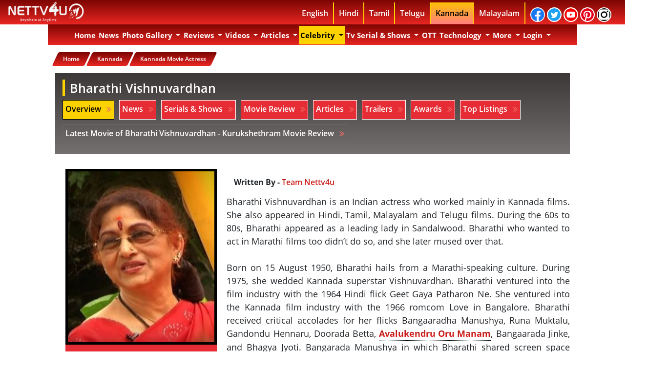

--- FILE ---
content_type: text/html; charset=UTF-8
request_url: https://nettv4u.com/celebrity/kannada/movie-actress/bharathi-vishnuvardhan
body_size: 52552
content:
<!DOCTYPE html>
<html lang="en">
    <head>
        <link rel="alternate" href="https://nettv4u.com" hreflang="en"/>
        <!-- newtemp.template -->
        <!-- actionName:: profile -->
        <!-- Execution time : 2571.1591243744 ms(s) tick : 11/09/2025 09:22:17 pm BB -->
        <!-- Main Template -->
        <meta charset="utf-8">
        <meta http-equiv="X-UA-Compatible" content="IE=edge"/>
                <meta property="fb:app_id" content="863836456978095"/>
        <meta property="fb:pages" content="828465547270842"/>
        <meta property="fb:pages" content="1654809574736894"/>
        <meta property="fb:pages" content="1503185523335056"/>
        <meta property="fb:pages" content="930040967044709"/>
        <meta property="fb:pages" content="863836456978095"/>
        <meta property="fb:pages" content="528824014158051"/>
        
        
        
        <link rel="canonical" href="https://nettv4u.com/celebrity/kannada/movie-actress/bharathi-vishnuvardhan"/>
                                                <!-- ta page is following -->
        <meta property="fb:pages" content="1164703663630687"/>
        <meta name="twitter:card" content="summary_large_image">
        <!-- fb meta -->
        <meta property="og:type" content="article"/>
                            <meta property="og:image" content="https://nettv4u.com/serialimages/bharathi-vishnuvardhan.jpg"/>
            <meta property="og:image:url" content="https://nettv4u.com/serialimages/bharathi-vishnuvardhan.jpg"/>
            <meta property="og:image:width" content="620"/>
            <meta property="og:image:height" content="541"/>
            <meta property="og:image:type" content="image/jpeg"/>
        
        <meta property="og:site_name" content="nettv4u"/>
        <meta name="msvalidate.01" content="4766548DAE47999D431A0D7F70E92306"/>
        <!-- bing1 tag -->
        <meta name="msvalidate.01" content="0CD00DB198D31C735F3766740A386EE8" />
        
        <meta name="propeller" content="35499b2c069940d72385c014bf11357b">
        
        <link rel="image_src" href="https://nettv4u.com/uploads/img/logo.jpg"/>
        <meta name="google-site-verification" content="75XT1NreDNHnihrSJex1RNZffh81dXvmo_HjctpDVaw"/>
        <!--   Aug 18 2016 -->
        <meta name="google-site-verification" content="SMn12NivfmccmcWYuWEsycPGJ1KR0CV9UwfMZmxwRcE"/>
        <!-- Bidvertiser2036988 -->

        <!-- Meta Data -->
                    <title>Kannada Movie Actress Bharathi Vishnuvardhan Biography, News, Photos, Videos | NETTV4U</title>
            <meta name="description" content="Bharathi Vishnuvardhan Biography. Kannada movie actress Bharathi Vishnuvardhan Facts, born date, details on Movies, Awards and Shows | News about Bharathi Vishnuvardhan, Bharathi Vishnuvardhan Photos, Bharathi Vishnuvardhan Articles and more"/>
            <meta property="og:title" content="Kannada Movie Actress Bharathi Vishnuvardhan Biography, News, Photos, Videos | NETTV4U"/>
            <meta property="og:description" content="Bharathi Vishnuvardhan Biography. Kannada movie actress Bharathi Vishnuvardhan Facts, born date, details on Movies, Awards and Shows | News about Bharathi Vishnuvardhan, Bharathi Vishnuvardhan Photos, Bharathi Vishnuvardhan Articles and more"/>
            
            <meta name="twitter:site" content="https://nettv4u.com/">
            <meta name="twitter:title" content="Kannada Movie Actress Bharathi Vishnuvardhan Biography, News, Photos, Videos | NETTV4U">
            <meta name="twitter:description" content="Bharathi Vishnuvardhan Biography. Kannada movie actress Bharathi Vishnuvardhan Facts, born date, details on Movies, Awards and Shows | News about Bharathi Vishnuvardhan, Bharathi Vishnuvardhan Photos, Bharathi Vishnuvardhan Articles and more">
            <meta name="twitter:creator" content="nettv4u">
            <meta name="twitter:domain" content="nettv4u.com">
                    
        <script type="text/javascript">
            if (window.location.pathname.match(/(\/){2,}/) && window.location.pathname.length > 1) {
                var urlProtocol = window.location.protocol;
                var urlHostname = window.location.hostname;
                var urlport = window.location.port;
                var urlPathname = window.location.pathname.replace(/(\/){2,}/, '/');
                var newUrl = urlProtocol + '//' + urlHostname + urlport + urlPathname;
                window.history.replaceState({}, document.title, newUrl);
            }
        </script>

                                                                                                                            <META NAME="ROBOTS" CONTENT="INDEX, FOLLOW">
                <meta name="viewport" content="width=device-width, initial-scale=1" />
        <!--<link rel="stylesheet" href="https://nettv4u.com/css/vs.css" type="text/css"/> -->
        

        <link rel="stylesheet" href="https://nettv4u.com/css/device_v_1.css" type="text/css">
        
        <!-- device_v_2.css-->
        <style type="text/css">
            body{
                font-family:open sans,sans-serif;
                font-weight:700
            }
            .bg-warning{
                background:#ab1210;
                background-image:linear-gradient(#7c0502,#e92622)
            }
            .navbar-light .navbar-nav .active>.nav-link,.navbar-light .navbar-nav .nav-link.active,.navbar-light .navbar-nav .nav-link.show,.navbar-light .navbar-nav .show>.nav-link{
                color:#fff
            }
            .navbar-light .navbar-nav .nav-link{
                color:#fff
            }
            .navbar-light .navbar-nav .nav-link:focus,.navbar-light .navbar-nav .nav-link:hover{
                color:#000;
                background-color:#fff
            }
            .navbar-expand-lg .navbar-nav .nav-link {
                padding-right: 0.2rem !important;
                padding-left: 0.2rem !important;
            }
            .logo_v1{
                float:left
            }
            .header_c1{
                width:100%;
                height:50px;
                background:#7c0502;
                background-image:linear-gradient(#7c0502,#e92622);
                position:fixed;
                z-index:999;
                top:0
            }
            .header_c2{
                width:77%;
                margin:auto
            }
            .header_lang ul{
                width:auto;
                display:block;
                vertical-align:middle;
                float:right;
                margin:5px
            }
            .header_lang ul li{
                float:left;
                display:block;
                border-right:2px solid #ffd200;
                padding:10px
            }
            .header_lang ul li a{
                color:#fff;
                text-decoration:none;
                background-color:transparent
            }
            ul li a:nth-child(6){
                border-right:0 solid #fff
            }
            .dropdown-menu{
                position:absolute;
                top:100%;
                left:0;
                z-index:1000;
                display:none;
                float:left;
                min-width:10rem;
                padding:0 0;
                margin:1px 0 0 0;
                font-size:1rem;
                color:#000;
                text-align:left;
                list-style:none;
                background-color:#ab1210;
                background-image:linear-gradient(#ab1210,#e92622);
                background-clip:padding-box
            }
            ul li:nth-child (11) .dropdown-menu{
                margin:8px 0 0 -139px
            }
            .dropdown-item{
                color:#000;
                font-weight:700;
                font-size:14px;
                text-decoration:none;
                border-bottom:1px solid #fff
            }
            .dropdown-item .mobile{
                color:#000;
                font-weight:700;
                font-size:14px;
                text-decoration:none;
                border-bottom:1px solid #fff
            }
            .dropdown-item.active{
                color:#000;
                font-weight:700;
                font-size:14px;
                text-decoration:none;
                background-color:#ffc107!important
            }
            .dropdown-item.focus{
                color:#000;
                font-weight:700;
                font-size:14px;
                text-decoration:none;
                background-color:#ffc107!important
            }
            .dropdown-item:hover{
                color:#fff;
                font-weight:700;
                font-size:14px;
                text-decoration:none;
                background-color:#7c0502!important
            }
            .nav-link{
                cursor:pointer;
                text-transform:capitalize
            }
            .news_index_inner_c23{
                cursor:pointer;
                text-transform:capitalize
            }
            .news_index_inner_c24{
                cursor:pointer;
                text-transform:capitalize
            }
            .searchbar{
                margin-bottom:auto;
                margin-top:auto;
                height:45px;
                background-color:#353b48;
                border-radius:30px;
                padding:5px;
                width:85%;
                text-align:center;
                margin:auto
            }
            .searchbar .search_input{
                padding:0 10px;
                width:85%;
                caret-color:#e62b34;
                transition:width .4s linear
            }
            .searchbar .search_icon{
                background:lightgrey;
                color:#e74c3c
            }
            .search_input{
                color:#fff;
                border:0;
                outline:0;
                background:0 0;
                width:0;
                caret-color:transparent;
                line-height:40px;
                transition:width .4s linear
            }
            .search_icon{
                height:35px;
                width:35px;
                float:right;
                display:flex;
                justify-content:center;
                align-items:center;
                border-radius:50%;
                outline:0
            }
            @media only screen and (min-width:1200px){
                .menu_1_mobile{
                    display:none
                }
                .desktop_bg{
                    display:block;
                    padding-top:50px;
                    font-family:open sans,sans-serif;
                    width:100%
                }
                .container{
                    max-width:1084px
                }
            }
            @media only screen and (min-width:992px){
                .menu_1_mobile{
                    display:none
                }
                .desktop_bg{
                    display:block;
                    padding-top:50px;
                    font-family:open sans,sans-serif;
                    width:100%
                }
            }
            .navbar.navbar-expand-lg.navbar-light.bg-warning{

                z-index:998;
                width:1054px
            }
            .navbar-nav .nav-link{
                font-size:15px;
                font-family:open sans,sans-serif;
                font-weight:700
            }
            .header{
                background-color:#fff;
                padding:10px;
                text-align:center
            }
            .sticky{
                position:fixed;
                top:50px;
                width:78.2%
            }
            .navbar-nav .dropdown-menu{
                position:static;
                float:none
            }
            .padding_zero{
                padding:0
            }
            .content{
                margin-top:25px;
                position:relative;
                left:51.3%;
                padding:0;
                width:100%;
                -webkit-transform:translate(-50%,-50%);
                transform:translate(-50%,-50%);
                overflow:hidden;
                font-family:open sans,sans-serif;
                font-size:35px;
                line-height:40px;
                color:#fff;
                background-color:#3c3838
            }
            .content__container{
                font-weight:600;
                overflow:hidden;
                height:40px;
                padding:0 40px
            }
            .content__container__text{
                display:inline;
                float:left;
                margin:0
            }
            .content__container__list{
                margin-top:0;
                padding-left:227px;
                text-align:left;
                list-style:none;
                -webkit-animation-name:change;
                -webkit-animation-duration:10s;
                -webkit-animation-iteration-count:infinite;
                animation-name:change;
                animation-duration:10s;
                animation-iteration-count:infinite
            }
            .hot_topic_item{
                line-height:40px;
                margin:0
            }
            @-webkit-keyframes opacity{
                0%,100%{
                    opacity:0
                }
                50%{
                    opacity:1
                }
            }
            @-webkit-keyframes change{
                0%,100%,12.66%{
                    -webkit-transform:translate3d(0,0,0);
                    transform:translate3d(0,0,0)
                }
                16.66%,29.32%{
                    -webkit-transform:translate3d(0,-25%,0);
                    transform:translate3d(0,-25%,0)
                }
                33.32%,45.98%{
                    -webkit-transform:translate3d(0,-50%,0);
                    transform:translate3d(0,-50%,0)
                }
                49.98%,62.64%{
                    -webkit-transform:translate3d(0,-75%,0);
                    transform:translate3d(0,-75%,0)
                }
                66.64%,79.3%{
                    -webkit-transform:translate3d(0,-50%,0);
                    transform:translate3d(0,-50%,0)
                }
                83.3%,95.96%{
                    -webkit-transform:translate3d(0,-25%,0);
                    transform:translate3d(0,-25%,0)
                }
            }
            @keyframes opacity{
                0%,100%{
                    opacity:0
                }
                50%{
                    opacity:1
                }
            }
            @keyframes change{
                0%,100%,12.66%{
                    -webkit-transform:translate3d(0,0,0);
                    transform:translate3d(0,0,0)
                }
                16.66%,29.32%{
                    -webkit-transform:translate3d(0,-25%,0);
                    transform:translate3d(0,-25%,0)
                }
                33.32%,45.98%{
                    -webkit-transform:translate3d(0,-50%,0);
                    transform:translate3d(0,-50%,0)
                }
                49.98%,62.64%{
                    -webkit-transform:translate3d(0,-75%,0);
                    transform:translate3d(0,-75%,0)
                }
                66.64%,79.3%{
                    -webkit-transform:translate3d(0,-50%,0);
                    transform:translate3d(0,-50%,0)
                }
                83.3%,95.96%{
                    -webkit-transform:translate3d(0,-25%,0);
                    transform:translate3d(0,-25%,0)
                }
            }
            .top_topics p{
                text-align:center;
                background-color:#3c3838;
                color:#fff;
                font-size:25px
            }
            @media only screen and (max-width:768px){
                .logo_v1{
                    float:left;
                    text-align:center
                }
                .menu_1_desktop{
                    display:none
                }
                .container_1{
                    padding:0
                }
                .header_c2{
                    width:100%;
                    margin:auto
                }
                .header_lang{
                    display:none
                }
                .navbar-nav .dropdown-menu{
                    margin:0;
                    position:static;
                    float:none
                }
            }
            @media only screen and (max-width:600px){
                .logo_v1{
                    float:left;
                    text-align:center
                }
                .menu_1_desktop{
                    display:none
                }
                .container_1{
                    padding:0
                }
                .header_c2{
                    width:100%;
                    margin:auto
                }
                .header_lang{
                    display:none
                }
                .navbar-nav .dropdown-menu{
                    margin:0;
                    position:static;
                    float:none
                }
                .header{
                    width:100%;
                    float:left;
                    margin-top:45px;
                    background-color:#fff;
                    padding:10px;
                    text-align:center
                }
                .header img{
                    width:100%
                }
                .navbar.navbar-expand-lg.navbar-light.bg-warning{
                    width:100%
                }
            }
            *{
                -moz-box-sizing:border-box;
                -webkit-box-sizing:border-box;
                box-sizing:border-box;
                margin:0;
                padding:0
            }
            .image_hover_zoom {
                position:relative;
                margin:1%;
                overflow:hidden
            }
            .image_hover_zoom img {
                max-width:100%;
                -moz-transition:all .3s;
                -webkit-transition:all .3s;
                transition:all .3s
            }
            .image_hover_zoom img:hover {
                -moz-transform:scale(1.1);
                -webkit-transform:scale(1.1);
                transform:scale(1.1)
            }
            .text-block{
                position:absolute;
                bottom:2px;
                right:5px;
                width:96%;
                margin:auto;
                height:75px;
                display:inline-block;
                font-size:12px
            }
            .text-block p{
                text-align:center;
                background-color:#c12a2ae0;
                color:#fff;
                font-size:15px
            }
            .text-block p::first-letter{
                font-size:20px;
                color:#000;
                background-color:#ffc107
            }
            #grad1{
                background-size:100% 200px;
                background-image:linear-gradient(#3c3838,#fff);
                background-repeat:no-repeat
            }
            .photos{
                position:relative;
                width:95%
            }
            .image{
                opacity:1;
                display:block;
                width:100%;
                height:auto;
                transition:.5s ease;
                backface-visibility:hidden
            }
            .middle{
                transition:.5s ease;
                opacity:0;
                position:absolute;
                top:50%;
                left:50%;
                transform:translate(-50%,-50%);
                -ms-transform:translate(-50%,-50%);
                text-align:center
            }
            .photos:hover .image{
                opacity:.3
            }
            .photos:hover .middle{
                opacity:1
            }
            .text{
                background-color:#c03b3a;
                color:#fff;
                font-size:16px;
                padding:16px 32px;
                border-radius:10px
            }
            .video_image_text{
                width:100%;
                text-align:center;
                color:#fff
            }
            .video_image_text_icons{
                width:100%
            }
            .video_image_text_icons ul{
                color:#fff;
                -webkit-border-radius:100%;
                -moz-border-radius:100%;
                border-radius:100%;
                position:absolute;
                top:45%;
                left:45%;
                transform:translate(-50%,-50%);
                list-style:none
            }
            .video_image_text_icons li a{
                text-align:center;
                color:#fff;
                -webkit-border-radius:100%;
                -moz-border-radius:100%;
                border-radius:100%;
                animation-duration:1s;
                animation-delay:.1s;
                animation-iteration-count:infinite;
                animation-name:pulse
            }
            @keyframes pulse{
                0%{
                    -webkit-transform:scale3d(1,1,1);
                    transform:scale3d(1,1,1)
                }
                50%{
                    -webkit-transform:scale3d(1.05,1.05,1.05);
                    transform:scale3d(1.05,1.05,1.05)
                }
                100%{
                    -webkit-transform:scale3d(1,1,1);
                    transform:scale3d(1,1,1)
                }
            }
            .pad_0{
                padding:0
            }
            .pad_1{
                padding:1px
            }
            .pad_2{
                padding:2px
            }
            .pad_3{
                padding:3px
            }
            .pad_4{
                padding:4px
            }
            .pad_5{
                padding:5px
            }
            .pad_6{
                padding:6px
            }
            .pad_7{
                padding:7px
            }
            .pad_8{
                padding:8px
            }
            .pad_9{
                padding:9px
            }
            .pad_10{
                padding:10px
            }
            .pad_12{
                padding:12px
            }
            .pad_15{
                padding:15px
            }
            .pad_20{
                padding:20px
            }
            .pad_25{
                padding:25px
            }
            .pad_top_5{
                padding-top:5px
            }
            .pad_top_10{
                padding-top:10px
            }
            .pad_top_15{
                padding-top:15px
            }
            .pad_top_20{
                padding-top:20px
            }
            .pad_top_25{
                padding-top:25px
            }
            .pad_bottom_5{
                padding-bottom:5px
            }
            .pad_bottom_10{
                padding-bottom:10px
            }
            .pad_bottom_15{
                padding-bottom:15px
            }
            .pad_bottom_20{
                padding-bottom:20px
            }
            .pad_bottom_25{
                padding-bottom:25px
            }
            .mar_0{
                margin:0
            }
            .mar_1{
                margin:1px
            }
            .mar_2{
                margin:2px
            }
            .mar_3{
                margin:3px
            }
            .mar_4{
                margin:4px
            }
            .mar_5{
                margin:5px
            }
            .mar_6{
                margin:6px
            }
            .mar_7{
                margin:7px
            }
            .mar_8{
                margin:8px
            }
            .mar_9{
                margin:9px
            }
            .mar_10{
                margin:10px
            }
            .mar_top_5{
                margin-top:5px
            }
            .mar_top_10{
                margin-top:10px
            }
            .mar_top_15{
                margin-top:15px
            }
            .mar_top_20{
                margin-top:20px
            }
            .mar_bottom_5{
                margin-bottom:5px
            }
            .mar_bottom_10{
                margin-bottom:10px
            }
            .mar_bottom_15{
                margin-bottom:15px
            }
            .mar_bottom_20{
                margin-bottom:20px
            }
            .border_r_5{
                border-radius:5px
            }
            .border_r_10{
                border-radius:10px
            }
            .back_g{
                background:#7c0502;
                background-image:linear-gradient(#7c0502,#e92622)
            }
            .font_bg{
                background:-webkit-linear-gradient(#a71613,#e92622);
                -webkit-background-clip:text;
                -webkit-text-fill-color:transparent
            }
            .text_red_white{
                display:inline-block;
                box-shadow:0 0 0 3em #e62b34 inset;
                color:#fff
            }
            .hot_topic_text p{
                background-color:#c12a2ae0;
                color:#fff;
                font-size:15px
            }
            .text_center{
                text-align:center
            }
            .ul_list{
                list-style:none
            }
            .home_header_c1{
                width:100%;
                height:50px;
                position:fixed;
                top:0;
                z-index:1038
            }
            .home_header_c2{
                width:77%;
                margin:auto
            }
            .logo_v1{
                float:left
            }
            .header_lang ul{
                width:auto;
                display:block;
                vertical-align:middle;
                float:right;
                margin:5px;
                font-weight:700
            }
            .header_lang ul li{
                float:left;
                display:block;
                border-right:2px solid #ffd200;
                padding:10px
            }
            .header_lang ul li a{
                color:#fff;
                text-decoration:none;
                background-color:transparent
            }
            .header_lang ul li a{
                color:#fff;
                text-decoration:none;
                background-color:transparent
            }
            .fa{
                padding:5px;
                font-size:18px;
                width:30px;
                text-align:center;
                text-decoration:none;
                margin:-20px 2px;
                border-radius:50px;
                border:2px solid;
                display:inline-block;
                font:normal normal normal 14px/1 FontAwesome;
                font-size:inherit;
                text-rendering:auto;
                -webkit-font-smoothing:antialiased;
                -moz-osx-font-smoothing:grayscale
            }
            .fa-facebook{
                background:#3b5998!important;
                color:#fff
            }
            .fa-twitter{
                background:#55acee!important;
                color:#fff
            }
            .fa-youtube{
                background:#b00!important;
                color:#fff
            }
            .fa-google{
                background:#dd4b39!important;
                color:#fff
            }
            .fa-pinterest{
                background:#cb2027!important;
                color:#fff
            }
            ul li a:nth-child(6){
                border-right:2px solid #fff
            }
            .logo_img{
                width:160px;
                height:42px;
                margin-top:3px
            }
            .btn-primary{
                color:#000;
                background-color:#ffc107;
                border-color:#ffc107
            }
            .btn-primary:not(:disabled):not(.disabled).active:focus,.btn-primary:not(:disabled):not(.disabled):active:focus,.show>.btn-primary.dropdown-toggle:focus{
                box-shadow:0 0 0 0 #ffc107
            }
            .btn-primary:not(:disabled):not(.disabled).active,.btn-primary:not(:disabled):not(.disabled):active,.show>.btn-primary.dropdown-toggle{
                color:#000;
                background-color:#ffc107;
                border-color:#ffc107
            }
            .btn-primary.focus,.btn-primary:focus{
                box-shadow:0 0 0 0 #ffc107
            }
            .btn-primary:hover{
                color:#000;
                background-color:#ffc107;
                border-color:#ffc107
            }
            .dropdown-menu{
                position:absolute;
                top:100%;
                left:0;
                z-index:1000;
                display:none;
                float:left;
                min-width:9rem;
                padding:0 0;
                margin:1px 0 0 3px;
                font-size:1rem;
                color:#000;
                text-align:left;
                list-style:none;
                background-color:#ab1210;
                background-image:linear-gradient(#ab1210,#e92622);
                background-clip:padding-box
            }
            .mobile_lang_menu{
                background:#ffc107
            }
            .mobile_lang_menu ul{
                margin:5px;
                font-weight:600;
                line-height:25px;
                z-index:1030
            }
            .mobile_lang_menu ul li{
                border-bottom:1px solid #000
            }
            .mobile_lang_menu ul li a{
                color:#000
            }
            .navbar.navbar-expand-lg.navbar-light.bg-warning{
                width:100%;
                max-width:1084px;

                z-index:998
            }
            .button_col{
                color:#ffc107;
                background:#ffc107;
                border-color:#ffc107
            }
            .last_li{
                border:0!important
            }
            .dropdown-menu .show a{
                color:#fff
            }
            .container{
                background:#fff
            }
            .top_topics p{
                text-align:center;
                background-color:#3c3838;
                color:#fff;
                font-size:25px
            }
            .navbar{
                padding:3px;
                padding-bottom:1px
            }
            .body_bg{
                background-attachment:fixed;
                background-position:center top;
                background-repeat:no-repeat;
                display:block;
                padding-top:50px;
                width:100%
            }
            .home_btn{
                font-weight:600
            }
            .ad_c1{
                text-align:center;
                margin:5px
            }
            .float_n{
                float:none
            }
            .float_l{
                float:left
            }
            .float_r{
                float:right
            }
            .auto_margin{
                margin:auto
            }
            .section_title_c1{
                margin-bottom:0
            }
            .section_title_c2{
                background-color:#ffc107;
                color:#000;
                padding:3px
            }
            .section_title_c3{
                color:#ea2927;
                font-size:30px
            }
            .section_title_bg{
                background-color:#3c3838
            }
            .top_stories_c1{
                text-align:center;
                color:#fff
            }
            .top_stories_c2{
                text-align:center;
                width:300px;
                height:300px;
                padding:5px;
                border:1px solid #fff
            }
            .sections_news_t_c1{
                margin-bottom:0;
                text-align:left;
                font-size:30px;
                color:#000;
                margin-top:15px
            }
            .sections_news_t_c2{
                background-color:#ea2927;
                color:#fff;
                padding:3px
            }
            .sections_news_t_c3{
                color:#ea2927;
                font-size:30px
            }
            .sections_news_t_c4{
                height:3px;
                margin-left:auto;
                margin-right:auto;
                background-color:#0e0e0e;
                border:0 none
            }
            .sections_news_c1{
                border-radius:10px;
                height:200px;
                text-align:center;
                width:100%
            }
            .sections_news_c2{
                height:100px;
                text-align:center
            }
            .sections_news_c3{
                font-size:16px;
                font-weight:600
            }
            .news_index_inner{
                margin-bottom:20px
            }
            .news_index_inner .news_index_inner_c1{
                display:block;
                -webkit-transition:.2s opacity;
                transition:.2s opacity;
                text-align:center
            }
            .news_index_inner_c3 .news_index_inner_c4.cat-1{
                display:inline-block;
                box-shadow:0 0 0 3em #e62b34 inset;
                color:#fff;
                font-size:12px;
                padding:3px 12px 3px 12px;
                border-radius:0;
                font-weight:700;
                margin:auto
            }
            .news_index_inner_c3 .news_index_inner_c5{
                font-size:13px;
                font-weight:600
            }
            .news_index_inner .news_index_inner_c6{
                font-size:18px;
                margin-bottom:0;
                text-align:center
            }
            .more_link_c1_text{
                box-shadow:0 0 0 3em #e62b34 inset;
                color:#fff;
                font-size:12px;
                padding:5px 10px 5px 10px;
                border-radius:20px;
                font-weight:700;
                float:left;
                margin:2px
            }
            .photo_sections_c1{
                text-align:center;
                width:250px;
                height:250px;
                padding:5px;
                border:1px solid #000
            }
            .photo_sections_c2{
                margin-top:0;
                margin-bottom:0;
                height:50px;
                overflow:hidden
            }
            .photo_sections_c3{
                font-size:12px;
                font-weight:600
            }
            .video_image_text1{
                width:100%;
                height:43px;
                text-align:center;
                font-size:15px;
                margin-top:15px
            }
            .video_image_text1 p{
                font-size:15px;
                background:-webkit-linear-gradient(#7c0502,#e92622);
                -webkit-background-clip:text;
                -webkit-text-fill-color:transparent;
                height:43px
            }
            .sections_video_c1{
                width:100%
            }
            .sections_video_c2{
                width:95%;
                height:285px;
                object-fit:cover
            }
            .sections_video_c3{
                width:45px
            }
            .section_review_c2{
                object-fit:cover;
                border-radius:10px;
                width:195px;
                height:300px;
                -webkit-box-shadow:0 0 20px rgba(0,0,0,.8);
                -moz-box-shadow:0 0 20px rgba(0,0,0,.8);
                box-shadow:4px 4px 12px rgba(4,4,4,.8);
                -moz-border-radius:100px/10px
            }
            .section_review_c3{
                font-size:15px;
                font-weight:600;
                height:50px
            }
            .section_review_c4{
                box-shadow:0 0 0 3em #e62b34 inset;
                color:#fff;
                font-size:12px;
                padding:5px 10px 5px 10px;
                border-radius:20px;
                font-weight:700;
                float:left;
                margin:2px
            }
            .text-md-left{
                text-align:left!important
            }
            #footer h3{
                padding-left:10px;
                border-left:5px solid #ffd200;
                padding-bottom:1px;
                margin-bottom:20px;
                font-size:20px;
                color:#430402;
                font-weight:700;
                background:linear-gradient(#fff,#ffbdbc);
                -webkit-background-clip:text;
                -webkit-text-fill-color:transparent;
                margin-left:13px
            }
            .list-unstyled{
                padding-left:0;
                list-style:none
            }
            #footer ul.quick-links li{
                padding:3px 0;
                -webkit-transition:.5s all ease;
                -moz-transition:.5s all ease;
                transition:.5s all ease
            }
            #footer ul.social li{
                padding:3px 0
            }
            #footer ul.quick-links li a,#footer ul.social li a{
                color:#fff
            }
            #footer a{
                font-size:14px;
                color:#fff;
                text-decoration:none!important;
                background-color:transparent;
                -webkit-text-decoration-skip:objects
            }
            #footer ul.quick-links li a i{
                margin-right:5px
            }
            #footer ul.social li a i{
                margin-right:5px;
                font-size:17px;
                -webkit-transition:.5s all ease;
                -moz-transition:.5s all ease;
                transition:.5s all ease
            }
            .fa_footer_icon{
                padding:7px;
                font-size:17px;
                width:35px;
                height:35px;
                text-align:center;
                text-decoration:none;
                margin:0 0;
                border-radius:50px;
                border:2px solid;
                display:inline-block;
                font:normal normal normal 14px/1 FontAwesome;
                font-size:inherit;
                text-rendering:auto;
                -webkit-font-smoothing:antialiased;
                -moz-osx-font-smoothing:grayscale
            }
            .text-white{
                color:#fff!important
            }
            .footer_c1{
                display:inline-block;
                margin-top:15px;
                margin-left:15px
            }
            #footer a{
                font-size:14px;
                color:#fff;
                text-decoration:none!important;
                background-color:transparent;
                -webkit-text-decoration-skip:objects
            }
            .footer_c2{
                border-left:5px solid #ffd200;
                margin-left:15px
            }
            .fa_footer{
                padding:5px;
                font-size:18px;
                width:30px;
                text-align:center;
                text-decoration:none;
                margin:-20px 2px;
                border-radius:50px;
                display:inline-block;
                font:normal normal normal 14px/1 FontAwesome;
                font-size:inherit;
                text-rendering:auto;
                -webkit-font-smoothing:antialiased;
                -moz-osx-font-smoothing:grayscale
            }
            #footer ul.quick-links li:hover{
                padding:3px 0;
                margin-left:5px;
                font-weight:700
            }
            .news_index_inner_c2{
                height:85px
            }
            .news_inner_c1{
                font-size:30px;
                font-weight:700
            }
            .news_inner_c2{
                background:0 0;
                list-style:none;
                font-size:12px;
                padding:0;
                border-radius:0
            }
            .news_inner_c3{
                font-size:12px;
                font-weight:600
            }
            .news_inner_c4{
                padding:0;
                font-size:13px;
                width:15px;
                text-align:center;
                text-decoration:none;
                margin:0;
                border-radius:0;
                border:none;
                font-weight:700
            }
            .news_inner_c5{
                margin-top:2px;
                display:inline-block;
                box-shadow:0 0 0 3em #e62b34 inset;
                color:#fff;
                font-size:12px;
                padding:3px 5px 1px 3px;
                border-radius:20px;
                font-weight:700;
                margin-bottom:15px
            }
            .news_inner_c6{
                border:0;
                font-size:15px;
                margin:0;
                padding:0;
                width:20px
            }
            .news_inner_c7{
                border:0;
                font-size:12px;
                margin:0;
                padding:0;
                width:20px
            }
            .news_inner_c8{
                width:80%;
                height:350px
            }
            .news_index_inner{
                margin-bottom:5px
            }
            .para_text_c1{
                font-size:16px;
                font-weight:500;
                line-height:1.5
            }
            .para_text_c1 p{
                font-size:16px;
                font-weight:500;
                line-height:1.5
            }
            .para_text_c1 p:first-child:first-letter{
                color:#ea2927;
                float:left;
                font-family:Georgia;
                font-size:75px;
                line-height:60px;
                padding-top:4px;
                padding-right:8px;
                padding-left:3px
            }
            .news_index_inner .news_index_inner_c1{
                display:block;
                -webkit-transition:.2s opacity;
                transition:.2s opacity
            }
            a{
                font-weight:600;
                color:#212631;
                text-decoration:none
            }
            .news_index_inner .news_index_inner_c1>img{
                width:100%
            }
            img{
                vertical-align:middle
            }
            img{
                border:0
            }
            .news_index_inner .news_index_inner_c3{
                margin-top:-15px;
                margin-bottom:10px;
                text-align:center
            }
            .news_index_inner_c3 .news_index_inner_c4.cat-1{
                display:inline-block;
                box-shadow:0 0 0 3em #e62b34 inset;
                color:#fff;
                font-size:12px;
                padding:3px 12px 3px 12px;
                border-radius:0;
                font-weight:700;
                margin:auto
            }
            .news_index_inner_c3 .news_index_inner_c4{
                font-size:12px;
                text-transform:uppercase;
                padding:3px 10px;
                border-radius:2px;
                font-weight:700;
                margin-right:10px;
                -webkit-transition:.2s opacity;
                transition:.2s opacity
            }
            .news_index_inner_c3 .news_index_inner_c5{
                font-size:13px;
                font-weight:600
            }
            .news_index_inner .news_index_inner_c6{
                font-size:18px;
                margin-bottom:0
            }
            news_sections ul li a:nth-child(6){
                border-right:0 solid #fff
            }
            .news_index_inner_c7{
                float:left;
                border:0;
                outline:0;
                padding:10px;
                font-size:15px;
                font-weight:700;
                box-shadow:0 0 2px 1px #777575ab inset;
                background-color:#fff;
                color:#e92622;
                text-decoration:none
            }
            .news_index_inner_c8{
                overflow:hidden;
                float:left;
                padding:0
            }
            .news_index_inner_c9{
                width:100%;
                height:80px
            }
            .news_index_inner_c10{
                float:left;
                font-size:12px;
                text-align:center;
                padding:0
            }
            .news_index_inner_c11{
                font-weight:700;
                font-size:12px;
                background:-webkit-linear-gradient(#a71613,#e92622);
                -webkit-background-clip:text;
                -webkit-text-fill-color:transparent;
                text-align:left;
                margin-left:5px;
                height:42px;
                overflow:hidden
            }
            .news_index_inner_c12{
                margin-top:2px;
                display:inline-block;
                box-shadow:0 0 0 3em #e62b34 inset;
                color:#fff;
                font-size:12px;
                padding:5px 5px 5px 5px;
                border-radius:20px;
                font-weight:700;
                text-align:center
            }
            .news_index_inner_c13{
                padding:0;
                border:0;
                margin:0;
                font-size:12PX;
                width:15px
            }
            .news_index_inner_c14{
                border-radius:10px;
                height:150px;
                text-align:center;
                width:100%
            }
            .news_index_inner_c15{
                font-size:15px;
                font-weight:600;
                height:48px;
                width:95%;
                margin:auto
            }
            .news_index_inner_c16{
                height:70px;
                text-align:center
            }
            .news_index_inner_c17{
                width:95%;
                height:250px;
                object-fit:cover;
                border-radius:5px
            }
            .news_index_inner_c18{
                margin-top:10px;
                font-size:20px;
                margin-bottom:20px
            }
            .news_index_inner_c19{
                text-align:center;
                margin:10px 0 10px 0
            }
            .news_index_inner_c20{
                padding:0;
                margin:0;
                border:0;
                font-size:20px;
                font-weight:500
            }
            .news_index_inner_c21{
                border:0;
                outline:0;
                width:200px;
                height:30px;
                padding:10px;
                font-size:15px;
                font-weight:700;
                box-shadow:0 0 2px 1px #e92622 inset;
                background-color:#fff;
                color:#e92622;
                text-decoration:none
            }
            .news_index_inner_c22{
                background:#7c0502;
                background-image:linear-gradient(#7c0502,#e92622);
                outline:0;
                border:0;
                padding:3px;
                color:#fff;
                font-size:15px;
                font-weight:700
            }
            .news_index_inner_c23{
                padding:0;
                margin:0;
                border:0;
                font-size:20px
            }
            .news_index_inner_c24{
                outline:0;
                border:0;
                padding:3px;
                color:#fff;
                font-size:15px;
                font-weight:700
            }
            .news_index_inner_c25{
                font-size:20px;
                font-weight:600
            }
            .col-xs-6{
                width:50%
            }
            .review_inner_c1{
                margin:auto;
                perspective:200px;
                transition:all .2s ease;
                height:auto;
                width:320px;
                text-align:center;
                border-radius:20px;
                background-size:cover;
                box-shadow:0 5px 25px rgba(0,0,0,.87)
            }
            .review_inner_c2{
                border:0;
                margin:5px;
                font-size:15px;
                box-shadow:0 1px 5px rgba(0,0,0,.8);
                padding:2px;
                width:20px;
                height:20px
            }
            .review_inner_c3{
                font-size:15px;
                font-weight:700
            }
            .review_inner_c4{
                border:0;
                margin:5px;
                font-size:15px;
                box-shadow:0 1px 5px rgba(0,0,0,.8);
                padding:2px;
                width:20px;
                height:20px
            }
            .review_inner_c5{
                float:left;
                text-align:center;
                width:100%
            }
            .review_inner_c6{
                border-radius:10px;
                text-align:center;
                vertical-align:middle;
                width:300px;
                height:125px;
                margin-top:20px;
                margin:0 auto
            }
            .review_inner_c7{
                border:0;
                font-size:30px;
                margin:3px;
                color:#fff
            }
            .review_inner_c8{
                display:inline-block;
                vertical-align:middle;
                margin:10px
            }
            .review_inner_c9{
                border:0;
                height:2px;
                background-image:linear-gradient(to right,rgba(0,0,0,0),#ffd200,rgba(0,0,0,0))
            }
            .review_inner_c10{
                margin-top:30px
            }
            .breadcrumb li a:nth-child(1){
                background:#e62b34!important;
                color:#fff!important;
                background:-webkit-linear-gradient(#a71613,#e92622);
                -webkit-background-clip:text;
                -webkit-text-fill-color:#fff;
                padding:3px
            }
            .news_inner_c2{
                background:0 0;
                list-style:none;
                font-size:12px;
                padding:0;
                border-radius:0
            }
            .fa-instagram{
                color:#fff;
                background:#cb2027!important
            }
            a:hover{
                color:#fff;
                text-decoration:none
            }
            .movie_review_c1{
                text-align:center;
                margin:-12px
            }
            .movie_review_c2{
                display:inline-block;
                box-shadow:0 0 0 20em #e62b34 inset;
                color:#fff;
                font-size:12px;
                padding:5px 10px 5px 10px;
                border-radius:0;
                font-weight:700;
                margin:0
            }
            .movie_review_c3{
                float:right;
                text-align:center;
                margin-right:10%
            }
            .movie_review_c4{
                display:inline-block;
                box-shadow:0 0 0 20em #e62b34 inset;
                color:#fff;
                font-size:15px;
                padding:5px 10px 5px 10px;
                border-radius:0;
                font-weight:700;
                margin:0;
                width:140px
            }
            .movie_review_c1 a:hover{
                color:#fff;
                text-decoration:none
            }
            .breadcrumb li a:nth-child(1){
                background:#e62b34!important;
                color:#fff!important;
                background:-webkit-linear-gradient(#a71613,#e92622);
                -webkit-background-clip:text;
                -webkit-text-fill-color:#fff;
                padding:3px
            }
            .fa-instagram{
                color:#fff;
                background:#cb2027!important
            }
            a:hover{
                color:#fff;
                text-decoration:none
            }
            .p_s_c1{
                font-size:15px;
                font-weight:600
            }
            .dropdown-menu show a:nth-child(6){
                border-right:0 solid #fff
            }
            .container_form_box{
                display:inline-block;
                padding:10px;
                background:rgba(245,245,245,.96);
                border:1px solid #fff;
                position:fixed;
                bottom:0;
                z-index:1;
                right:3%
            }
            .btn-info,.btn:focus,.btn:hover{
                font-size:15px;
                color:#fff;
                background-color:#e62b34;
                border-color:#e62b34
            }
            .btn-info.focus,.btn-info:focus{
                box-shadow:0 0
            }
            .btn-success,.btn-success:not(:disabled):not(.disabled).active,.btn-success:not(:disabled):not(.disabled):active,.btn:focus,.btn:hover,.show>.btn-success.dropdown-toggle{
                font-size:15px;
                color:#fff;
                background-color:#e62b34;
                border-color:#e62b34
            }
            .btn-success.focus,.btn-success:focus{
                box-shadow:0 0
            }
            .close_button{
                background:#e62b34!important;
                font-size:20px;
                padding:12px!important;
                font-weight:700
            }
            .modal-content{
                width:80%;
                margin:auto
            }
            .container_form_box{
                display:inline-block;
                padding:10px;
                background:rgba(245,245,245,.96);
                border:1px solid #fff;
                position:fixed;
                bottom:0;
                z-index:1;
                right:3%
            }
            .popup_modal{
                display:none;
                position:fixed;
                z-index:1;
                padding-top:100px;
                left:0;
                top:0;
                width:100%;
                height:100%;
                overflow:auto;
                background-color:rgba(109,108,108,.72)
            }
            .popup_modal-content{
                background:#7c0502;
                background-image:linear-gradient(#7c0502,#e92622);
                margin:auto;
                padding:20px;
                border:2px solid #fff;
                width:500px;
                border-radius:10px
            }
            .subscribeclose{
                color:#ffd200;
                float:right;
                font-size:40px;
                font-weight:700
            }
            .subscribeclose:focus,.subscribeclose:hover{
                color:#000;
                text-decoration:none;
                cursor:pointer
            }
            .subscribe_iframe{
                width:304px
            }
            .cho_lang{
                color:#fff!important;
                background:#7c0502;
                background-image:linear-gradient(#7c0502,#e92622)
            }
            .cho_lang:hover{
                color:#fff!important;
                background:#7c0502;
                background-image:linear-gradient(#7c0502,#e92622)
            }
            .skin_link{
                width:10%!important;
                height:100%;
                display:block;
                position:fixed;
                left:0;
                top:0;
                z-index:0
            }
            .tv_serial{
                width:95%;
                border-radius:10px;
                height:250px
            }
            .google_ad_width{
                width:300px!important;
                height:600px!important
            }
            .top_stories_c2{
                text-align:center;
                width:100%;
                height:300px;
                padding:5px;
                border:1px solid #fff
            }
            .loop5_c1{
                height:200px
            }
            .loop2_c1{
                margin-top:5px
            }
            @media (min-width:320px) and (max-width:480px){
                .para_text_c1{
                    width:91%;
                    margin:auto;
                    z-index:1;
                    font-size:16px;
                    font-weight:500;
                    line-height:1.5;
                    margin-top:10px
                }
                .google_ad_width{
                    width:300px!important;
                    height:250px!important
                }
                .movie_rew_imag_1{
                    box-shadow:none
                }
                .movie_rew_imag_2{
                    object-fit:cover;
                    border-radius:10px;
                    width:230px;
                    height:300px
                }
                .review_inner_c10{
                    margin-top:15px
                }
                .review_inner_c10{
                    margin-top:25px
                }
                .desktop_show{
                    display:none
                }
                .pulling{
                    color:pink
                }
                .home_header_c2{
                    width:100%;
                    margin:auto
                }
                .logo_v1{
                    width:40%;
                    margin-left:10px
                }
                .home_header_c2{
                    width:100%;
                    margin:auto
                }
                .mobile_show{
                    float:right;
                    margin:6px
                }
                .sticky{
                    top:50px;
                    z-index:1;
                    height:auto;
                    overflow-y:auto;
                    position:fixed;
                    max-height:calc(100% - 50px);
                }
                .news_index_inner .news_index_inner_c1 img{
                    width:100%;
                    height:225px
                }
                .sections_video_c2{
                    width:95%;
                    height:175px;
                    object-fit:cover
                }
                .sections_news_t_c1{
                    margin-bottom:0;
                    text-align:left;
                    font-size:22px;
                    color:#000;
                    margin-top:15px
                }
                .section_review_c4{
                    box-shadow:0 0 0 3em #e62b34 inset;
                    color:#fff;
                    font-size:10px;
                    padding:5px 10px 5px 10px;
                    border-radius:20px;
                    font-weight:700;
                    float:left;
                    margin:2px
                }
                .news_inner_c1{

                    font-size:30px;
                    font-weight:700
                }
                .news_inner_c8{
                    width:300px;
                    height:160px
                }
                .m_review_c1{
                    height:345px
                }
                .container_form_box{
                    -moz-transform:rotate(-90deg);
                    -ms-transform:rotate(-90deg);
                    -o-transform:rotate(-90deg);
                    -webkit-transform:rotate(-90deg);
                    right:auto;
                    overflow:hidden;
                    position:fixed;
                    right:-16px;
                    bottom:50%;
                    display:inline-block;
                    padding:5px;
                    background:rgba(245,245,245,.96);
                    border:1px solid #fff;
                    position:fixed;
                    z-index:1
                }
                .popup_modal-content{
                    background:#7c0502;
                    background-image:linear-gradient(#7c0502,#e92622);
                    margin:auto;
                    padding:20px;
                    border:2px solid #fff;
                    width:300px;
                    border-radius:10px
                }
                .subscribe_iframe{
                    width:97%
                }
                .sub_bottom,.sub_bottom:focus,.sub_bottom:hover{
                    font-size:12px;
                    color:#fff;
                    background-color:#e62b34;
                    border-color:#e62b34;
                    padding:5px;
                    font-weight:700
                }
                .video_image_text_icons ul{
                    color:#fff;
                    -webkit-border-radius:100%;
                    -moz-border-radius:100%;
                    border-radius:100%;
                    position:absolute;
                    top:45%;
                    left:45%;
                    transform:translate(-50%,-50%);
                    list-style:none
                }
                .tv_serial{
                    width:95%;
                    border-radius:10px;
                    height:160px
                }
                .loop5_c1{
                    height:300px
                }
            }
            @media (min-width:481px) and (max-width:767px){
                .google_ad_width{
                    width:300px!important;
                    height:250px!important
                }
                .movie_rew_imag_1{
                    box-shadow:none
                }
                .movie_rew_imag_2{
                    object-fit:cover;
                    border-radius:10px;
                    width:230px;
                    height:300px
                }
                .review_inner_c10{
                    margin-top:15px
                }
                .review_inner_c10{
                    margin-top:25px
                }
                .desktop_show{
                    display:none
                }
                .pulling{
                    color:indigo
                }
                .home_header_c2{
                    width:100%;
                    margin:auto
                }
                .logo_v1{
                    width:40%;
                    margin-left:10px
                }
                .home_header_c2{
                    width:100%;
                    margin:auto
                }
                .mobile_show{
                    float:right;
                    margin:6px
                }
                .sticky{
                    top:50px;
                    z-index:1;
                    height:auto;
                    overflow-y:auto;
                    position:fixed;
                    max-height:calc(100% - 50px);
                }
                .news_inner_c1{

                    font-size:30px;
                    font-weight:700
                }
                .news_inner_c8{
                    width:300px;
                    height:160px
                }
                .m_review_c1{
                    height:345px
                }
                .container_form_box{
                    -moz-transform:rotate(-90deg);
                    -ms-transform:rotate(-90deg);
                    -o-transform:rotate(-90deg);
                    -webkit-transform:rotate(-90deg);
                    right:auto;
                    overflow:hidden;
                    position:fixed;
                    right:-16px;
                    bottom:50%;
                    display:inline-block;
                    padding:5px;
                    background:rgba(245,245,245,.96);
                    border:1px solid #fff;
                    position:fixed;
                    z-index:1
                }
                .sub_bottom,.sub_bottom:focus,.sub_bottom:hover{
                    font-size:12px;
                    color:#fff;
                    background-color:#e62b34;
                    border-color:#e62b34;
                    padding:5px;
                    font-weight:700
                }
                .popup_modal-content{
                    background:#7c0502;
                    background-image:linear-gradient(#7c0502,#e92622);
                    margin:auto;
                    padding:20px;
                    border:2px solid #fff;
                    width:300px
                }
                .subscribe_iframe{
                    width:97%
                }
                .video_image_text_icons ul{
                    color:#fff;
                    -webkit-border-radius:100%;
                    -moz-border-radius:100%;
                    border-radius:100%;
                    position:absolute;
                    top:45%;
                    left:45%;
                    transform:translate(-50%,-50%);
                    list-style:none
                }
                .tv_serial{
                    width:95%;
                    border-radius:10px;
                    height:160px
                }
                .loop5_c1{
                    height:300px
                }
            }
            @media (min-width:768px) and (max-width:1024px) and (orientation:landscape){
                .dropdown-content a:hover{
                    color:#fff;
                    font-weight:700;
                    font-size:14px;
                    text-decoration:none;
                    background-color:#7c0502!important;
                    border-bottom:1px solid #fff!important
                }
                .dropdown:hover .dropdown-content{
                    display:block
                }
                .dropdown:hover .dropbtn{
                    color:#fff;
                    font-weight:700;
                    font-size:14px;
                    text-decoration:none;
                    background-color:#7c0502!important;
                    border-bottom:1px solid #fff!important
                }
                .review_inner_c10{
                    margin-top:15px
                }
                .desktop_show{
                    display:none
                }
                .pulling{
                    color:#ff0
                }
                .home_header_c2{
                    width:100%;
                    margin:auto
                }
                .logo_v1{
                    width:40%;
                    margin-left:10px
                }
                .home_header_c2{
                    width:100%;
                    margin:auto
                }
                .mobile_show{
                    float:right;
                    margin:6px
                }
                .sticky{
                    top:50px;
                    z-index:1;
                    height:auto;
                    overflow-y:auto;
                    position:fixed;
                    max-height:calc(100% - 50px);
                }
                .news_inner_c1{
                    font-size:15px;
                    font-weight:700
                }
            }
            @media (min-width:768px) and (max-width:1024px){
                .dropdown-content a:hover{
                    color:#fff;
                    font-weight:700;
                    font-size:14px;
                    text-decoration:none;
                    background-color:#7c0502!important;
                    border-bottom:1px solid #fff!important
                }
                .dropdown:hover .dropdown-content{
                    display:block
                }
                .dropdown:hover .dropbtn{
                    color:#fff;
                    font-weight:700;
                    font-size:14px;
                    text-decoration:none;
                    background-color:#7c0502!important;
                    border-bottom:1px solid #fff!important
                }
                .desktop_show{
                    display:none
                }
                .logo_v1{
                    width:40%;
                    margin-left:10px
                }
                .navbar.navbar-expand-lg.navbar-light.bg-warning{
                    width:100%;
                    max-width:100%;


                    z-index:998
                }
                .pulling{
                    color:green
                }
                .home_header_c2{
                    width:100%;
                    margin:auto
                }
                .logo_v1{
                    width:40%;
                    margin-left:10px
                }
                .home_header_c2{
                    width:100%;
                    margin:auto
                }
                .mobile_show{
                    float:right;
                    margin:6px
                }
                .navbar.navbar-expand-lg.navbar-light.bg-warning{
                    width:100%;
                    max-width:100%;
                    z-index:1000001
                }
                .sticky{
                    top:50px;
                    z-index:1;
                    height:auto;
                    overflow-y:auto;
                    position:fixed;
                    max-height:calc(100% - 50px);
                }
                .text-block{
                    position:absolute;
                    bottom:2px;
                    right:16px;
                    width:300px;
                    margin:auto;
                    height:75px;
                    display:inline-block;
                    font-size:12px
                }
                .sections_video_c2{
                    width:95%;
                    height:185px;
                    object-fit:cover
                }
                .news_inner_c1{
                    font-size:15px;
                    font-weight:700
                }
                .container_form_box{
                    -moz-transform:rotate(-90deg);
                    -ms-transform:rotate(-90deg);
                    -o-transform:rotate(-90deg);
                    -webkit-transform:rotate(-90deg);
                    right:auto;
                    overflow:hidden;
                    position:fixed;
                    right:-16px;
                    bottom:50%;
                    display:inline-block;
                    padding:5px;
                    background:rgba(245,245,245,.96);
                    border:1px solid #fff;
                    position:fixed;
                    z-index:1
                }
                .sub_bottom,.sub_bottom:focus,.sub_bottom:hover{
                    font-size:12px;
                    color:#fff;
                    background-color:#e62b34;
                    border-color:#e62b34;
                    padding:5px;
                    font-weight:700
                }
            }
            @media (min-width:1025px) and (max-width:1280px){
                .dropdown-content a:hover{
                    color:#fff;
                    font-weight:700;
                    font-size:14px;
                    text-decoration:none;
                    background-color:#7c0502!important;
                    border-bottom:1px solid #fff!important
                }
                .dropdown:hover .dropdown-content{
                    display:block
                }
                .dropdown:hover .dropbtn{
                    color:#fff;
                    font-weight:700;
                    font-size:14px;
                    text-decoration:none;
                    background-color:#7c0502!important;
                    border-bottom:1px solid #fff!important
                }
                .mobile_show{
                    display:none
                }
                .pulling{
                    color:#00f
                }
                .home_header_c2{
                    width:98%;
                    margin:auto
                }
                .desk_container{
                    padding:0
                }
                .last_menu{
                    margin:1px 0 0 -139px
                }
                .sticky{
                    top:50px;
                    z-index:1;
                    position:fixed
                }
                .m_review_c1{
                    height:345px
                }
            }
            @media (min-width:1281px){
                .dropdown-content a:hover{
                    color:#fff;
                    font-weight:700;
                    font-size:14px;
                    text-decoration:none;
                    background-color:#7c0502!important;
                    border-bottom:1px solid #fff!important
                }
                .dropdown:hover .dropdown-content{
                    display:block
                }
                .dropdown:hover .dropbtn{
                    color:#fff;
                    font-weight:700;
                    font-size:14px;
                    text-decoration:none;
                    background-color:#7c0502!important;
                    border-bottom:1px solid #fff!important
                }
                .mobile_show{
                    display:none
                }
                .pulling{
                    color:red
                }
                .desk_container{
                    padding:0
                }
                .last_menu{
                    margin:1px 0 0 -139px
                }
                .sticky{
                    top:50px;
                    z-index:1;
                    position:fixed
                }
                .m_review_c1{
                    height:345px
                }
            }
            #ez-sidebar-wall-left {
                z-index:0 !important;
            }
            #ez-sidebar-wall-right {
                z-index:0 !important;
            }
        </style>
        
        <style type="text/css">
            @font-face{
                font-family:'Roboto Slab';
                font-style:normal;
                font-weight:400;
                src:local('Roboto Slab Regular'),local('RobotoSlab-Regular'),url(https://fonts.gstatic.com/s/robotoslab/v8/BngMUXZYTXPIvIBgJJSb6ufA5qW54A.woff2) format('woff2');
                unicode-range:U+0460-052F,U+1C80-1C88,U+20B4,U+2DE0-2DFF,U+A640-A69F,U+FE2E-FE2F
            }
            @font-face{
                font-family:'Roboto Slab';
                font-style:normal;
                font-weight:400;
                src:local('Roboto Slab Regular'),local('RobotoSlab-Regular'),url(https://fonts.gstatic.com/s/robotoslab/v8/BngMUXZYTXPIvIBgJJSb6ufJ5qW54A.woff2) format('woff2');
                unicode-range:U+0400-045F,U+0490-0491,U+04B0-04B1,U+2116
            }
            @font-face{
                font-family:'Roboto Slab';
                font-style:normal;
                font-weight:400;
                src:local('Roboto Slab Regular'),local('RobotoSlab-Regular'),url(https://fonts.gstatic.com/s/robotoslab/v8/BngMUXZYTXPIvIBgJJSb6ufB5qW54A.woff2) format('woff2');
                unicode-range:U+1F00-1FFF
            }
            @font-face{
                font-family:'Roboto Slab';
                font-style:normal;
                font-weight:400;
                src:local('Roboto Slab Regular'),local('RobotoSlab-Regular'),url(https://fonts.gstatic.com/s/robotoslab/v8/BngMUXZYTXPIvIBgJJSb6ufO5qW54A.woff2) format('woff2');
                unicode-range:U+0370-03FF
            }
            @font-face{
                font-family:'Roboto Slab';
                font-style:normal;
                font-weight:400;
                src:local('Roboto Slab Regular'),local('RobotoSlab-Regular'),url(https://fonts.gstatic.com/s/robotoslab/v8/BngMUXZYTXPIvIBgJJSb6ufC5qW54A.woff2) format('woff2');
                unicode-range:U+0102-0103,U+0110-0111,U+1EA0-1EF9,U+20AB
            }
            @font-face{
                font-family:'Roboto Slab';
                font-style:normal;
                font-weight:400;
                src:local('Roboto Slab Regular'),local('RobotoSlab-Regular'),url(https://fonts.gstatic.com/s/robotoslab/v8/BngMUXZYTXPIvIBgJJSb6ufD5qW54A.woff2) format('woff2');
                unicode-range:U+0100-024F,U+0259,U+1E00-1EFF,U+2020,U+20A0-20AB,U+20AD-20CF,U+2113,U+2C60-2C7F,U+A720-A7FF
            }
            @font-face{
                font-family:'Roboto Slab';
                font-style:normal;
                font-weight:400;
                src:local('Roboto Slab Regular'),local('RobotoSlab-Regular'),url(https://fonts.gstatic.com/s/robotoslab/v8/BngMUXZYTXPIvIBgJJSb6ufN5qU.woff2) format('woff2');
                unicode-range:U+0000-00FF,U+0131,U+0152-0153,U+02BB-02BC,U+02C6,U+02DA,U+02DC,U+2000-206F,U+2074,U+20AC,U+2122,U+2191,U+2193,U+2212,U+2215,U+FEFF,U+FFFD
            }
            @font-face{
                font-family:'Roboto Slab';
                font-style:normal;
                font-weight:700;
                src:local('Roboto Slab Bold'),local('RobotoSlab-Bold'),url(https://fonts.gstatic.com/s/robotoslab/v8/BngRUXZYTXPIvIBgJJSb6u92w7CLwR26eg.woff2) format('woff2');
                unicode-range:U+0460-052F,U+1C80-1C88,U+20B4,U+2DE0-2DFF,U+A640-A69F,U+FE2E-FE2F
            }
            @font-face{
                font-family:'Roboto Slab';
                font-style:normal;
                font-weight:700;
                src:local('Roboto Slab Bold'),local('RobotoSlab-Bold'),url(https://fonts.gstatic.com/s/robotoslab/v8/BngRUXZYTXPIvIBgJJSb6u92w7CCwR26eg.woff2) format('woff2');
                unicode-range:U+0400-045F,U+0490-0491,U+04B0-04B1,U+2116
            }
            @font-face{
                font-family:'Roboto Slab';
                font-style:normal;
                font-weight:700;
                src:local('Roboto Slab Bold'),local('RobotoSlab-Bold'),url(https://fonts.gstatic.com/s/robotoslab/v8/BngRUXZYTXPIvIBgJJSb6u92w7CKwR26eg.woff2) format('woff2');
                unicode-range:U+1F00-1FFF
            }
            @font-face{
                font-family:'Roboto Slab';
                font-style:normal;
                font-weight:700;
                src:local('Roboto Slab Bold'),local('RobotoSlab-Bold'),url(https://fonts.gstatic.com/s/robotoslab/v8/BngRUXZYTXPIvIBgJJSb6u92w7CFwR26eg.woff2) format('woff2');
                unicode-range:U+0370-03FF
            }
            @font-face{
                font-family:'Roboto Slab';
                font-style:normal;
                font-weight:700;
                src:local('Roboto Slab Bold'),local('RobotoSlab-Bold'),url(https://fonts.gstatic.com/s/robotoslab/v8/BngRUXZYTXPIvIBgJJSb6u92w7CJwR26eg.woff2) format('woff2');
                unicode-range:U+0102-0103,U+0110-0111,U+1EA0-1EF9,U+20AB
            }
            @font-face{
                font-family:'Roboto Slab';
                font-style:normal;
                font-weight:700;
                src:local('Roboto Slab Bold'),local('RobotoSlab-Bold'),url(https://fonts.gstatic.com/s/robotoslab/v8/BngRUXZYTXPIvIBgJJSb6u92w7CIwR26eg.woff2) format('woff2');
                unicode-range:U+0100-024F,U+0259,U+1E00-1EFF,U+2020,U+20A0-20AB,U+20AD-20CF,U+2113,U+2C60-2C7F,U+A720-A7FF
            }
            @font-face{
                font-family:'Roboto Slab';
                font-style:normal;
                font-weight:700;
                src:local('Roboto Slab Bold'),local('RobotoSlab-Bold'),url(https://fonts.gstatic.com/s/robotoslab/v8/BngRUXZYTXPIvIBgJJSb6u92w7CGwR0.woff2) format('woff2');
                unicode-range:U+0000-00FF,U+0131,U+0152-0153,U+02BB-02BC,U+02C6,U+02DA,U+02DC,U+2000-206F,U+2074,U+20AC,U+2122,U+2191,U+2193,U+2212,U+2215,U+FEFF,U+FFFD
            }
            @font-face{
                font-family:'Open Sans';
                font-style:normal;
                font-weight:300;
                src:local('Open Sans Light'),local('OpenSans-Light'),url(https://fonts.gstatic.com/s/opensans/v16/mem5YaGs126MiZpBA-UN_r8OX-hpOqc.woff2) format('woff2');
                unicode-range:U+0460-052F,U+1C80-1C88,U+20B4,U+2DE0-2DFF,U+A640-A69F,U+FE2E-FE2F
            }
            @font-face{
                font-family:'Open Sans';
                font-style:normal;
                font-weight:300;
                src:local('Open Sans Light'),local('OpenSans-Light'),url(https://fonts.gstatic.com/s/opensans/v16/mem5YaGs126MiZpBA-UN_r8OVuhpOqc.woff2) format('woff2');
                unicode-range:U+0400-045F,U+0490-0491,U+04B0-04B1,U+2116
            }
            @font-face{
                font-family:'Open Sans';
                font-style:normal;
                font-weight:300;
                src:local('Open Sans Light'),local('OpenSans-Light'),url(https://fonts.gstatic.com/s/opensans/v16/mem5YaGs126MiZpBA-UN_r8OXuhpOqc.woff2) format('woff2');
                unicode-range:U+1F00-1FFF
            }
            @font-face{
                font-family:'Open Sans';
                font-style:normal;
                font-weight:300;
                src:local('Open Sans Light'),local('OpenSans-Light'),url(https://fonts.gstatic.com/s/opensans/v16/mem5YaGs126MiZpBA-UN_r8OUehpOqc.woff2) format('woff2');
                unicode-range:U+0370-03FF
            }
            @font-face{
                font-family:'Open Sans';
                font-style:normal;
                font-weight:300;
                src:local('Open Sans Light'),local('OpenSans-Light'),url(https://fonts.gstatic.com/s/opensans/v16/mem5YaGs126MiZpBA-UN_r8OXehpOqc.woff2) format('woff2');
                unicode-range:U+0102-0103,U+0110-0111,U+1EA0-1EF9,U+20AB
            }
            @font-face{
                font-family:'Open Sans';
                font-style:normal;
                font-weight:300;
                src:local('Open Sans Light'),local('OpenSans-Light'),url(https://fonts.gstatic.com/s/opensans/v16/mem5YaGs126MiZpBA-UN_r8OXOhpOqc.woff2) format('woff2');
                unicode-range:U+0100-024F,U+0259,U+1E00-1EFF,U+2020,U+20A0-20AB,U+20AD-20CF,U+2113,U+2C60-2C7F,U+A720-A7FF
            }
            @font-face{
                font-family:'Open Sans';
                font-style:normal;
                font-weight:300;
                src:local('Open Sans Light'),local('OpenSans-Light'),url(https://fonts.gstatic.com/s/opensans/v16/mem5YaGs126MiZpBA-UN_r8OUuhp.woff2) format('woff2');
                unicode-range:U+0000-00FF,U+0131,U+0152-0153,U+02BB-02BC,U+02C6,U+02DA,U+02DC,U+2000-206F,U+2074,U+20AC,U+2122,U+2191,U+2193,U+2212,U+2215,U+FEFF,U+FFFD
            }
            @font-face{
                font-family:'Open Sans';
                font-style:normal;
                font-weight:400;
                src:local('Open Sans Regular'),local('OpenSans-Regular'),url(https://fonts.gstatic.com/s/opensans/v16/mem8YaGs126MiZpBA-UFWJ0bbck.woff2) format('woff2');
                unicode-range:U+0460-052F,U+1C80-1C88,U+20B4,U+2DE0-2DFF,U+A640-A69F,U+FE2E-FE2F
            }
            @font-face{
                font-family:'Open Sans';
                font-style:normal;
                font-weight:400;
                src:local('Open Sans Regular'),local('OpenSans-Regular'),url(https://fonts.gstatic.com/s/opensans/v16/mem8YaGs126MiZpBA-UFUZ0bbck.woff2) format('woff2');
                unicode-range:U+0400-045F,U+0490-0491,U+04B0-04B1,U+2116
            }
            @font-face{
                font-family:'Open Sans';
                font-style:normal;
                font-weight:400;
                src:local('Open Sans Regular'),local('OpenSans-Regular'),url(https://fonts.gstatic.com/s/opensans/v16/mem8YaGs126MiZpBA-UFWZ0bbck.woff2) format('woff2');
                unicode-range:U+1F00-1FFF
            }
            @font-face{
                font-family:'Open Sans';
                font-style:normal;
                font-weight:400;
                src:local('Open Sans Regular'),local('OpenSans-Regular'),url(https://fonts.gstatic.com/s/opensans/v16/mem8YaGs126MiZpBA-UFVp0bbck.woff2) format('woff2');
                unicode-range:U+0370-03FF
            }
            @font-face{
                font-family:'Open Sans';
                font-style:normal;
                font-weight:400;
                src:local('Open Sans Regular'),local('OpenSans-Regular'),url(https://fonts.gstatic.com/s/opensans/v16/mem8YaGs126MiZpBA-UFWp0bbck.woff2) format('woff2');
                unicode-range:U+0102-0103,U+0110-0111,U+1EA0-1EF9,U+20AB
            }
            @font-face{
                font-family:'Open Sans';
                font-style:normal;
                font-weight:400;
                src:local('Open Sans Regular'),local('OpenSans-Regular'),url(https://fonts.gstatic.com/s/opensans/v16/mem8YaGs126MiZpBA-UFW50bbck.woff2) format('woff2');
                unicode-range:U+0100-024F,U+0259,U+1E00-1EFF,U+2020,U+20A0-20AB,U+20AD-20CF,U+2113,U+2C60-2C7F,U+A720-A7FF
            }
            @font-face{
                font-family:'Open Sans';
                font-style:normal;
                font-weight:400;
                src:local('Open Sans Regular'),local('OpenSans-Regular'),url(https://fonts.gstatic.com/s/opensans/v16/mem8YaGs126MiZpBA-UFVZ0b.woff2) format('woff2');
                unicode-range:U+0000-00FF,U+0131,U+0152-0153,U+02BB-02BC,U+02C6,U+02DA,U+02DC,U+2000-206F,U+2074,U+20AC,U+2122,U+2191,U+2193,U+2212,U+2215,U+FEFF,U+FFFD
            }
            @font-face{
                font-family:'Open Sans';
                font-style:normal;
                font-weight:600;
                src:local('Open Sans SemiBold'),local('OpenSans-SemiBold'),url(https://fonts.gstatic.com/s/opensans/v16/mem5YaGs126MiZpBA-UNirkOX-hpOqc.woff2) format('woff2');
                unicode-range:U+0460-052F,U+1C80-1C88,U+20B4,U+2DE0-2DFF,U+A640-A69F,U+FE2E-FE2F
            }
            @font-face{
                font-family:'Open Sans';
                font-style:normal;
                font-weight:600;
                src:local('Open Sans SemiBold'),local('OpenSans-SemiBold'),url(https://fonts.gstatic.com/s/opensans/v16/mem5YaGs126MiZpBA-UNirkOVuhpOqc.woff2) format('woff2');
                unicode-range:U+0400-045F,U+0490-0491,U+04B0-04B1,U+2116
            }
            @font-face{
                font-family:'Open Sans';
                font-style:normal;
                font-weight:600;
                src:local('Open Sans SemiBold'),local('OpenSans-SemiBold'),url(https://fonts.gstatic.com/s/opensans/v16/mem5YaGs126MiZpBA-UNirkOXuhpOqc.woff2) format('woff2');
                unicode-range:U+1F00-1FFF
            }
            @font-face{
                font-family:'Open Sans';
                font-style:normal;
                font-weight:600;
                src:local('Open Sans SemiBold'),local('OpenSans-SemiBold'),url(https://fonts.gstatic.com/s/opensans/v16/mem5YaGs126MiZpBA-UNirkOUehpOqc.woff2) format('woff2');
                unicode-range:U+0370-03FF
            }
            @font-face{
                font-family:'Open Sans';
                font-style:normal;
                font-weight:600;
                src:local('Open Sans SemiBold'),local('OpenSans-SemiBold'),url(https://fonts.gstatic.com/s/opensans/v16/mem5YaGs126MiZpBA-UNirkOXehpOqc.woff2) format('woff2');
                unicode-range:U+0102-0103,U+0110-0111,U+1EA0-1EF9,U+20AB
            }
            @font-face{
                font-family:'Open Sans';
                font-style:normal;
                font-weight:600;
                src:local('Open Sans SemiBold'),local('OpenSans-SemiBold'),url(https://fonts.gstatic.com/s/opensans/v16/mem5YaGs126MiZpBA-UNirkOXOhpOqc.woff2) format('woff2');
                unicode-range:U+0100-024F,U+0259,U+1E00-1EFF,U+2020,U+20A0-20AB,U+20AD-20CF,U+2113,U+2C60-2C7F,U+A720-A7FF
            }
            @font-face{
                font-family:'Open Sans';
                font-style:normal;
                font-weight:600;
                src:local('Open Sans SemiBold'),local('OpenSans-SemiBold'),url(https://fonts.gstatic.com/s/opensans/v16/mem5YaGs126MiZpBA-UNirkOUuhp.woff2) format('woff2');
                unicode-range:U+0000-00FF,U+0131,U+0152-0153,U+02BB-02BC,U+02C6,U+02DA,U+02DC,U+2000-206F,U+2074,U+20AC,U+2122,U+2191,U+2193,U+2212,U+2215,U+FEFF,U+FFFD
            }
            @font-face{
                font-family:'Open Sans';
                font-style:normal;
                font-weight:700;
                src:local('Open Sans Bold'),local('OpenSans-Bold'),url(https://fonts.gstatic.com/s/opensans/v16/mem5YaGs126MiZpBA-UN7rgOX-hpOqc.woff2) format('woff2');
                unicode-range:U+0460-052F,U+1C80-1C88,U+20B4,U+2DE0-2DFF,U+A640-A69F,U+FE2E-FE2F
            }
            @font-face{
                font-family:'Open Sans';
                font-style:normal;
                font-weight:700;
                src:local('Open Sans Bold'),local('OpenSans-Bold'),url(https://fonts.gstatic.com/s/opensans/v16/mem5YaGs126MiZpBA-UN7rgOVuhpOqc.woff2) format('woff2');
                unicode-range:U+0400-045F,U+0490-0491,U+04B0-04B1,U+2116
            }
            @font-face{
                font-family:'Open Sans';
                font-style:normal;
                font-weight:700;
                src:local('Open Sans Bold'),local('OpenSans-Bold'),url(https://fonts.gstatic.com/s/opensans/v16/mem5YaGs126MiZpBA-UN7rgOXuhpOqc.woff2) format('woff2');
                unicode-range:U+1F00-1FFF
            }
            @font-face{
                font-family:'Open Sans';
                font-style:normal;
                font-weight:700;
                src:local('Open Sans Bold'),local('OpenSans-Bold'),url(https://fonts.gstatic.com/s/opensans/v16/mem5YaGs126MiZpBA-UN7rgOUehpOqc.woff2) format('woff2');
                unicode-range:U+0370-03FF
            }
            @font-face{
                font-family:'Open Sans';
                font-style:normal;
                font-weight:700;
                src:local('Open Sans Bold'),local('OpenSans-Bold'),url(https://fonts.gstatic.com/s/opensans/v16/mem5YaGs126MiZpBA-UN7rgOXehpOqc.woff2) format('woff2');
                unicode-range:U+0102-0103,U+0110-0111,U+1EA0-1EF9,U+20AB
            }
            @font-face{
                font-family:'Open Sans';
                font-style:normal;
                font-weight:700;
                src:local('Open Sans Bold'),local('OpenSans-Bold'),url(https://fonts.gstatic.com/s/opensans/v16/mem5YaGs126MiZpBA-UN7rgOXOhpOqc.woff2) format('woff2');
                unicode-range:U+0100-024F,U+0259,U+1E00-1EFF,U+2020,U+20A0-20AB,U+20AD-20CF,U+2113,U+2C60-2C7F,U+A720-A7FF
            }
            @font-face{
                font-family:'Open Sans';
                font-style:normal;
                font-weight:700;
                src:local('Open Sans Bold'),local('OpenSans-Bold'),url(https://fonts.gstatic.com/s/opensans/v16/mem5YaGs126MiZpBA-UN7rgOUuhp.woff2) format('woff2');
                unicode-range:U+0000-00FF,U+0131,U+0152-0153,U+02BB-02BC,U+02C6,U+02DA,U+02DC,U+2000-206F,U+2074,U+20AC,U+2122,U+2191,U+2193,U+2212,U+2215,U+FEFF,U+FFFD
            }
            @font-face{
                font-family:'Open Sans';
                font-style:normal;
                font-weight:800;
                src:local('Open Sans ExtraBold'),local('OpenSans-ExtraBold'),url(https://fonts.gstatic.com/s/opensans/v16/mem5YaGs126MiZpBA-UN8rsOX-hpOqc.woff2) format('woff2');
                unicode-range:U+0460-052F,U+1C80-1C88,U+20B4,U+2DE0-2DFF,U+A640-A69F,U+FE2E-FE2F
            }
            @font-face{
                font-family:'Open Sans';
                font-style:normal;
                font-weight:800;
                src:local('Open Sans ExtraBold'),local('OpenSans-ExtraBold'),url(https://fonts.gstatic.com/s/opensans/v16/mem5YaGs126MiZpBA-UN8rsOVuhpOqc.woff2) format('woff2');
                unicode-range:U+0400-045F,U+0490-0491,U+04B0-04B1,U+2116
            }
            @font-face{
                font-family:'Open Sans';
                font-style:normal;
                font-weight:800;
                src:local('Open Sans ExtraBold'),local('OpenSans-ExtraBold'),url(https://fonts.gstatic.com/s/opensans/v16/mem5YaGs126MiZpBA-UN8rsOXuhpOqc.woff2) format('woff2');
                unicode-range:U+1F00-1FFF
            }
            @font-face{
                font-family:'Open Sans';
                font-style:normal;
                font-weight:800;
                src:local('Open Sans ExtraBold'),local('OpenSans-ExtraBold'),url(https://fonts.gstatic.com/s/opensans/v16/mem5YaGs126MiZpBA-UN8rsOUehpOqc.woff2) format('woff2');
                unicode-range:U+0370-03FF
            }
            @font-face{
                font-family:'Open Sans';
                font-style:normal;
                font-weight:800;
                src:local('Open Sans ExtraBold'),local('OpenSans-ExtraBold'),url(https://fonts.gstatic.com/s/opensans/v16/mem5YaGs126MiZpBA-UN8rsOXehpOqc.woff2) format('woff2');
                unicode-range:U+0102-0103,U+0110-0111,U+1EA0-1EF9,U+20AB
            }
            @font-face{
                font-family:'Open Sans';
                font-style:normal;
                font-weight:800;
                src:local('Open Sans ExtraBold'),local('OpenSans-ExtraBold'),url(https://fonts.gstatic.com/s/opensans/v16/mem5YaGs126MiZpBA-UN8rsOXOhpOqc.woff2) format('woff2');
                unicode-range:U+0100-024F,U+0259,U+1E00-1EFF,U+2020,U+20A0-20AB,U+20AD-20CF,U+2113,U+2C60-2C7F,U+A720-A7FF
            }
            @font-face{
                font-family:'Open Sans';
                font-style:normal;
                font-weight:800;
                src:local('Open Sans ExtraBold'),local('OpenSans-ExtraBold'),url(https://fonts.gstatic.com/s/opensans/v16/mem5YaGs126MiZpBA-UN8rsOUuhp.woff2) format('woff2');
                unicode-range:U+0000-00FF,U+0131,U+0152-0153,U+02BB-02BC,U+02C6,U+02DA,U+02DC,U+2000-206F,U+2074,U+20AC,U+2122,U+2191,U+2193,U+2212,U+2215,U+FEFF,U+FFFD
            }
            @font-face{
                font-family:Lato;
                font-style:normal;
                font-weight:300;
                src:local('Lato Light'),local('Lato-Light'),url(https://fonts.gstatic.com/s/lato/v15/S6u9w4BMUTPHh7USSwaPGR_p.woff2) format('woff2');
                unicode-range:U+0100-024F,U+0259,U+1E00-1EFF,U+2020,U+20A0-20AB,U+20AD-20CF,U+2113,U+2C60-2C7F,U+A720-A7FF
            }
            @font-face{
                font-family:Lato;
                font-style:normal;
                font-weight:300;
                src:local('Lato Light'),local('Lato-Light'),url(https://fonts.gstatic.com/s/lato/v15/S6u9w4BMUTPHh7USSwiPGQ.woff2) format('woff2');
                unicode-range:U+0000-00FF,U+0131,U+0152-0153,U+02BB-02BC,U+02C6,U+02DA,U+02DC,U+2000-206F,U+2074,U+20AC,U+2122,U+2191,U+2193,U+2212,U+2215,U+FEFF,U+FFFD
            }
            @font-face{
                font-family:Lato;
                font-style:normal;
                font-weight:400;
                src:local('Lato Regular'),local('Lato-Regular'),url(https://fonts.gstatic.com/s/lato/v15/S6uyw4BMUTPHjxAwXjeu.woff2) format('woff2');
                unicode-range:U+0100-024F,U+0259,U+1E00-1EFF,U+2020,U+20A0-20AB,U+20AD-20CF,U+2113,U+2C60-2C7F,U+A720-A7FF
            }
            @font-face{
                font-family:Lato;
                font-style:normal;
                font-weight:400;
                src:local('Lato Regular'),local('Lato-Regular'),url(https://fonts.gstatic.com/s/lato/v15/S6uyw4BMUTPHjx4wXg.woff2) format('woff2');
                unicode-range:U+0000-00FF,U+0131,U+0152-0153,U+02BB-02BC,U+02C6,U+02DA,U+02DC,U+2000-206F,U+2074,U+20AC,U+2122,U+2191,U+2193,U+2212,U+2215,U+FEFF,U+FFFD
            }
            @font-face{
                font-family:Lato;
                font-style:normal;
                font-weight:700;
                src:local('Lato Bold'),local('Lato-Bold'),url(https://fonts.gstatic.com/s/lato/v15/S6u9w4BMUTPHh6UVSwaPGR_p.woff2) format('woff2');
                unicode-range:U+0100-024F,U+0259,U+1E00-1EFF,U+2020,U+20A0-20AB,U+20AD-20CF,U+2113,U+2C60-2C7F,U+A720-A7FF
            }
            @font-face{
                font-family:Lato;
                font-style:normal;
                font-weight:700;
                src:local('Lato Bold'),local('Lato-Bold'),url(https://fonts.gstatic.com/s/lato/v15/S6u9w4BMUTPHh6UVSwiPGQ.woff2) format('woff2');
                unicode-range:U+0000-00FF,U+0131,U+0152-0153,U+02BB-02BC,U+02C6,U+02DA,U+02DC,U+2000-206F,U+2074,U+20AC,U+2122,U+2191,U+2193,U+2212,U+2215,U+FEFF,U+FFFD
            }
            @font-face{
                font-family:Lato;
                font-style:normal;
                font-weight:400;
                src:local('Lato Regular'),local('Lato-Regular'),url(https://fonts.gstatic.com/s/lato/v15/S6uyw4BMUTPHjxAwXjeu.woff2) format('woff2');
                unicode-range:U+0100-024F,U+0259,U+1E00-1EFF,U+2020,U+20A0-20AB,U+20AD-20CF,U+2113,U+2C60-2C7F,U+A720-A7FF
            }
            @font-face{
                font-family:Lato;
                font-style:normal;
                font-weight:400;
                src:local('Lato Regular'),local('Lato-Regular'),url(https://fonts.gstatic.com/s/lato/v15/S6uyw4BMUTPHjx4wXg.woff2) format('woff2');
                unicode-range:U+0000-00FF,U+0131,U+0152-0153,U+02BB-02BC,U+02C6,U+02DA,U+02DC,U+2000-206F,U+2074,U+20AC,U+2122,U+2191,U+2193,U+2212,U+2215,U+FEFF,U+FFFD
            }
            @font-face{
                font-family:'Material Icons';
                font-style:normal;
                font-weight:400;
                src:url(https://fonts.gstatic.com/s/materialicons/v47/flUhRq6tzZclQEJ-Vdg-IuiaDsNc.woff2) format('woff2')
            }
            .material-icons{
                font-family:'Material Icons';
                font-weight:400;
                font-style:normal;
                font-size:24px;
                line-height:1;
                letter-spacing:normal;
                text-transform:none;
                display:inline-block;
                white-space:nowrap;
                word-wrap:normal;
                direction:ltr;
                -webkit-font-feature-settings:'liga';
                -webkit-font-smoothing:antialiased
            }
        </style>
        
        <link rel="icon" href="https://nettv4u.com/uploads/img/favicon.ico">
        <link rel="dns-prefetch" href="//cdnjs.cloudflare.com">
        <link rel="dns-prefetch" href="//img.youtube.com">
        <link rel="dns-prefetch" href="//code.jquery.com">
        <!--<link rel="preconnect" href="https://www.google.com"> -->
        <style type="text/css">
            a.activelangHome, a.activelangTamil, a.activelangTelugu, a.activelangKannada, a.activelangEnglish, a.activelangMalayalam, a.activelangHindi {
                background: #ffd200 !important;
                padding: 5px;
                color: #000 !important;
            }

            a.activemenus {
                color: #000000 !important;
                background-color: #fcd200 !important;
            }

            a.activemenus:hover {
                color: #000000 !important;
                background-color: #fcd200 !important;
            }

            a.activemenusHome, a.activemenusNews, a.activemenusGallery, a.activemenusPlay, a.activemenusReviews, a.activemenusVideos, a.activemenusArticles, a.activemenusCelebrity, a.activemenusSerailshows, a.activemenusMore, a.activemenusevents, a.activemenusactors, a.activemenusactress, a.activemenusevents, a.activemenusmovies, a.activemenusmoviereviews, a.activemenuscomingsoonmoviereviews, a.activemenusinterviews, a.activemenustrailers, a.activemenusanchorcuts, a.activemenusreviewvideos, a.activemenusslideshows, a.activemenustamilarticles, a.activemenushindiarticles, a.activemenusmalayalamarticles, a.activemenusteluguarticles, a.activemenusteluguarticles, a.activemenuskannadaarticles, a.activemenusbirthdays, a.activemenusactorsbio, a.activemenusactressbio, a.activemenusdirectorbio, a.activemenusproducerbio, a.activemenussupportingactorsbio, a.activemenussupportingactressbio, a.activemenuseditorbio, a.activemenusothersbio, a.activemenustvchannels, a.activemenustvserialsshows, a.activemenustvserials, a.activemenusawards, a.activemenusserailactors, a.activemenusserailactress, a.activemenusaboutus, a.activemenuscontactus, a.activemenusjobs, a.activemenusteam, a.activemenusprofilesub {
                color: #000000 !important;
                background-color: #fcd200 !important;
            }

            a.activemenusHome:hover, a.activemenusNews:hover, a.activemenusGallery:hover, a.activemenusPlay:hover, a.activemenusReviews:hover, a.activemenusVideos:hover, a.activemenusArticles:hover, a.activemenusCelebrity:hover, a.activemenusSerailshows:hover, a.activemenusMore:hover, a.activemenusevents:hover, a.activemenusactors:hover, a.activemenusactress:hover, a.activemenusevents:hover, a.activemenusmovies:hover, a.activemenusmoviereviews:hover, a.activemenuscomingsoonmoviereviews:hover, a.activemenusinterviews:hover, a.activemenustrailers:hover, a.activemenusanchorcuts:hover, a.activemenusreviewvideos:hover, a.activemenusslideshows:hover, a.activemenustamilarticles:hover, a.activemenushindiarticles:hover, a.activemenusmalayalamarticles:hover, a.activemenusteluguarticles:hover, a.activemenusteluguarticles:hover, a.activemenuskannadaarticles:hover, a.activemenusbirthdays:hover, a.activemenusactorsbio:hover, a.activemenusactressbio:hover, a.activemenusdirectorbio:hover, a.activemenusproducerbio:hover, a.activemenussupportingactorsbio:hover, a.activemenussupportingactressbio:hover, a.activemenuseditorbio:hover, a.activemenusothersbio:hover, a.activemenustvchannels:hover, a.activemenustvserialsshows:hover, a.activemenustvserials:hover, a.activemenusawards:hover, a.activemenusserailactors:hover, a.activemenusserailactress:hover, a.activemenusaboutus:hover, a.activemenuscontactus:hover, a.activemenusjobs:hover, a.activemenusteam:hover, a.activemenusprofilesub:hover {
                color: #000000 !important;
                background-color: #fcd200 !important;
            }

            @media only screen and (max-width: 600px) {
                .nav-item {
                    margin-left: 10px;
                    margin-right: 10px;
                    border-bottom: 1px solid #fff;
                }

                .dropdown-menu {
                    background-color: rgb(255, 193, 7);
                    background-image: linear-gradient(rgb(255, 193, 7), rgb(255, 126, 124));
                }
            }

            /* width */
            ::-webkit-scrollbar {
                width: 20px;
            }

            /* Track */
            ::-webkit-scrollbar-track {
                box-shadow: inset 0 0 5px grey;
                border-radius: 10px;
            }

            /* Handle */
            ::-webkit-scrollbar-thumb {
                background: red;
                border-radius: 10px;
            }

            /* Handle on hover */
            ::-webkit-scrollbar-thumb:hover {
                background: #E62B34;
            }

            @media only screen and (device-width: 768px) {
                .desktop_show {
                    display: none;
                }
            }

            @media only screen and (min-device-width: 481px) and (max-device-width: 1024px) and (orientation: portrait) {
                .desktop_show {
                    display: none;
                }
            }

            /*
            @media only screen and (min-device-width: 481px) and (max-device-width: 1024px) and (orientation:landscape) {
              .desktop_show { display:none; }
            }
            */


        </style>
        <style type="text/css">
            .carousel-inner .carousel-item .card-img-top{
                height:180px;
            }
            #return-to-top {
                display: none !IMPORTANT;
                z-index: 1;
                border: 2px solid rgb(60, 56, 56);
                position: fixed;
                bottom: 20px;
                right: 20px;
                background: #fcd200;
                width: 50px;
                height: 50px;
                display: block;
                text-decoration: none;
                -webkit-border-radius: 35px;
                -moz-border-radius: 35px;
                border-radius: 35px;
                display: none;
                -webkit-transition: all 0.3s linear;
                -moz-transition: all 0.3s ease;
                -ms-transition: all 0.3s ease;
                -o-transition: all 0.3s ease;
                transition: all 0.3s ease;
            }
            #return-to-top i {
                color: #000;
                margin: 0;
                position: relative;
                top: 5px;
                font-size: 35px;
                -webkit-transition: all 0.3s ease;
                -moz-transition: all 0.3s ease;
                -ms-transition: all 0.3s ease;
                -o-transition: all 0.3s ease;
                transition: all 0.3s ease;
                font-weight: bolder;

            }

            #return-to-top:hover {
                background: #fcd200;
                border: 2px solid rgb(60, 56, 56);
            }

            #return-to-top:hover i {
                color: #000;
                top: 5px;
                font-weight: bolder;
            }

        </style>
        <style type="text/css">
            @media (max-width: 480px) and (min-width: 320px) {
                .desktop_show {
                    display: none !important;
                }
            }
        </style>
        <!-- vs.css -->
        <style type="text/css">
            .video_promo {
                width: auto;
                height: auto;
                margin: 0px 30px;
                display: block;
                position: relative;
                background: #000;
                border-radius: 4px;
            }

            .video_promo_title {
                font: 10pt/normal "open_sansregular", sans-serif;
                color: #fff;
                clear: both;
                margin: 3px auto;
                height: 32px;
                overflow: hidden;
                display: block;
            }

            #video_promo {
                width: auto;
                height: 172px;
                display: block;
                overflow: hidden;
                padding: 20px 20px 20px 20px;
                position: relative;
                clear: both;
                background: #000;
                margin: 0px auto;
            }

            #video_promo .slick-slider {
                margin-bottom: 0px;
            }

            .video_promo_header {
                color: #fff;
                font-size: 14pt;
                padding-bottom: 4px;
                margin-top: 14px;
                text-align: center;
                border: 1px #7d1208 solid;
                display: table;
                margin-left: auto;
                margin-right: auto;
                margin-bottom: 10px;
                padding: 2px 30px;
                border-radius: 5px;
            }

            #side_video_promo {
                width: 280px;
                height: auto;
                display: block;
                overflow: hidden;
                padding: 10px;
                position: relative;
                clear: both;
                margin: 0px auto;
            }

            #side_video_promo .slick-slider {
                margin-bottom: 0px;
            }

            .side_video_promo {
                width: auto;
                height: auto;
                margin: 30px auto;
                display: block;
                position: relative;
                background: #3c3838;
                border-radius: 4px;
                text-align: center;
            }

            #side_video_promo .slick-prev {
                font-size: 0;
                line-height: 0;
                left: 50%;
                position: absolute;
                top: 0px;
                display: block;
                width: 34px;
                height: 25px;
                margin-top: -30px;
                margin-left: -19px;
                padding: 0px;
                cursor: pointer;
                color: #e80303;
                border: none;
                outline: none;

                /* background: url(../images/arrow_up.png); */
                background-size: cover;
            }

            #side_video_promo .slick-next {
                font-size: 0;
                line-height: 0;
                position: absolute;
                bottom: 0px !important;
                left: 50%;
                display: block;
                width: 34px;
                height: 25px;
                margin-bottom: -30px;
                padding: 0;
                cursor: pointer;
                border: none;
                outline: none;
                top: inherit;
                margin-left: -19px;
                /* background: url(../images/arrow_down.png); */
                background-size: cover;
            }

            #side_video_promo.video_promo_title {
                margin-bottom: 20px;
            }

            #video_promo .slick-prev.slick-disabled,
            #video_promo .slick-next.slick-disabled {
                opacity: 0.60;
                filter: alpha(opacity=60);
            }

            #video_promo .slick-slide a:hover .videopromo_plyicon {
                display: block;
            }

            .videopromo_plyicon {
                position: absolute;
                left: 0;
                top: 0px;
                background: rgba(0, 0, 0, 0.5);
                width: 100%;
                display: none;
                height: 120px;
            }

            #video_promo .slick-initialized .slick-slide {
                position: relative;
            }

            .videopromo_plyicon i img {
                width: 30px;
                height: 25px;
                margin-left: 2px;
            }

            .videopromo_plyicon i {
                top: 46px;
                position: absolute;
                left: 88px;
                background: red;
                border-radius: 4px;
                width: 36px;
                text-align: center;
                height: 26px
            }

            #side_video_promo .slick-slide a:hover .sidevideopromo_plyicon {
                display: block;
            }

            #side_video_promo .slick-initialized .slick-slide {
                position: relative;
            }

            .sidevideopromo_plyicon {
                position: absolute;
                left: 0;
                top: 0px;
                background: #110d0d73;
                width: 100%;
                display: none;
                height: 172px;
            }

            .sidevideopromo_plyicon i img {
                width: 100%;
                /* height: 30px; */
                margin-left: 0px;
                margin-top: 0px;
                /* background: #f60001; */
                /* padding: 7px; */
                /* border-radius: 50px; */
            }

            .sidevideopromo_plyicon i {
                top: 60px;
                position: absolute;
                left: 90px;
                /* background: #fffdfde0; */
                border-radius: 50%;
                width: 50px;
                text-align: center;
                height: 40px;
                padding: 5px;
            }

            .home_view_cnt {
                position: absolute;
                top: 80px;
                width: 100%;
                display: none;
                font: 10pt/normal "open_sansregular", sans-serif;
                color: #ffea00;
                z-index: 1;
                text-align: center;
            }

            #video_promo .slick-slide a:hover .home_view_cnt {
                display: block;
            }

            .view_cnt_div {
                width: 100%;
                display: block;
                font: 9pt/normal "open_sansregular", sans-serif;
                color: #a4a4a4;
                z-index: 1;
                text-align: right;
            }

            .video_promo_mobile {
                width: auto;
                height: auto;
                margin: 0px 20px 0px 12px;
                display: block;
                position: relative;
                background: #000;
                border-radius: 4px;
            }

            .video_promo_mobile_title {
                font: 11pt/normal "open_sansregular", sans-serif;
                color: #fff;
                clear: both;
                margin: 3px auto;
                height: 34px;
                overflow: hidden;
                display: block;
            }

            #video_promo_mobile {
                width: 100%;
                height: 172px;
                display: block;
                overflow: hidden;
                padding: 8px 8px 8px 8px;
                position: relative;
                clear: both;
                background: #000;
                margin: 0px auto;
            }

            #video_promo_mobile .slick-slider {
                margin-bottom: 0px;
            }

            .video_promo_mobile_header {
                color: #fff;
                font-size: 14pt;
                padding-bottom: 4px;
                margin-top: 14px;
                text-align: center;
                border: 1px #7d1208 solid;
                display: table;
                margin-left: auto;
                margin-right: auto;
                margin-bottom: 10px;
                padding: 2px 30px;
                border-radius: 5px;
            }

            #video_promo_mobile .slick-slide a:hover .home_view_cnt {
                display: block;
            }

            #video_promo_mobile .slick-prev.slick-disabled,
            #video_promo_mobile .slick-next.slick-disabled {
                opacity: 0.60;
                filter: alpha(opacity=60);
            }


            #video_promo_mobile .slick-slide a:hover .videopromo_mobile_plyicon {
                display: block;
            }

            .videopromo_mobile_plyicon {
                position: absolute;
                left: 0;
                top: 0px;
                background: rgba(0, 0, 0, 0.5);
                width: 100%;
                display: none;
                height: auto;
            }

            #video_promo_mobile .slick-initialized .slick-slide {
                position: relative;
            }

            .videopromo_mobile_plyicon i img {
                width: 30px;
                height: 25px;
                margin-left: 2px;
            }

            .videopromo_mobile_plyicon i {
                top: 46px;
                position: absolute;
                left: 88px;
                background: red;
                border-radius: 4px;
                width: 36px;
                text-align: center;
                height: 26px
            }


            /* Slider */

            .slick-slider {
                position: relative;
                display: block;
                -moz-box-sizing: border-box;
                box-sizing: border-box;
                -webkit-user-select: none;
                -moz-user-select: none;
                -ms-user-select: none;
                user-select: none;
                -webkit-touch-callout: none;
                -khtml-user-select: none;
                -ms-touch-action: pan-y;
                touch-action: pan-y;
                -webkit-tap-highlight-color: transparent;
            }

            .slick-list {
                position: relative;
                display: block;
                overflow: hidden;
                margin: 0;
                padding: 0;
            }

            .slick-list:focus {
                outline: none;
            }

            .slick-list.dragging {
                cursor: pointer;
                cursor: hand;
            }

            .slick-slider .slick-track,
            .slick-slider .slick-list {
                -webkit-transform: translate3d(0, 0, 0);
                -moz-transform: translate3d(0, 0, 0);
                -ms-transform: translate3d(0, 0, 0);
                -o-transform: translate3d(0, 0, 0);
                transform: translate3d(0, 0, 0);
            }

            .slick-track {
                position: relative;
                top: 0;
                left: 0;
                display: block;
            }

            .slick-track:before,
            .slick-track:after {
                display: table;
                content: '';
            }

            .slick-track:after {
                clear: both;
            }

            .slick-loading .slick-track {
                visibility: hidden;
            }

            .slick-slide {
                display: none;
                float: left;
                margin: 0 10px;
                height: 100%;
                min-height: 1px;
            }

            [dir='rtl'] .slick-slide {
                float: right;
            }

            .slick-slide img {
                display: block;
                width: 100%;
                height: auto;
            }

            .slick-slide.slick-loading img {
                display: none;
            }

            .slick-slide.dragging img {
                pointer-events: none;
            }

            .slick-initialized .slick-slide {
                display: block;
            }

            .slick-loading .slick-slide {
                visibility: hidden;
            }

            .slick-vertical .slick-slide {
                display: block;
                height: auto;
                border: 1px solid transparent;
            }

            a.test-popup-link img{
                width: 55px !important;
            }
            .footer-social-icons{
                width: 70px;
                height: 70px;
                border-radius: 70px;
                padding: 2px;
                background: white;
            }
            @media (min-width: 320px) and (max-width: 480px){
                .footer-social-icons{
                    width: 65px;
                    height: 65px;
                    border-radius: 70px;
                    padding: 2px;
                    background: white;
                }
            }
        </style>
        <style type="text/css">
            @media (min-width: 1200px){
                .desk_only{
                    display: inline-grid;
                    text-align: center;
                }
                .mobile_only{
                    display: none !important;
                    text-align: center;
                }
            }

            @media (min-width: 320px) and (max-width: 1199px){
                .desk_only{
                    display: none !important;
                    text-align: center;
                }
                .mobile_only{
                    display:inline-grid;
                    text-align: center;
                }
            }
        </style>

        <script async src="https://securepubads.g.doubleclick.net/tag/js/gpt.js"></script>

    <!-- icons.template -->



















<!--  RED icons for scoring --->










<!-- -->
    <script defer src="https://nettv4u.com/js/device_v1.js" type="text/javascript"></script>
    <script defer src="https://nettv4u.com/js/device_v2.js" type="text/javascript"></script>
    <script defer src="https://nettv4u.com/js/device_v3.js" type="text/javascript"></script>

    <!----  date 29_MAY_2021 --->
    <!----  --->

    <script defer src="//nettv4u.com/js/jquery.iframetracker.min.js" type="text/javascript"></script>

    <!-- Smartsupp Live Chat script -->
    <script type="text/javascript">
        var _smartsupp = _smartsupp || {};
        _smartsupp.key = '5734593efa1c5225251564afd1cdf8ebd8b4bdae';
        window.smartsupp || (function (d) {
            var s, c, o = smartsupp = function () {
                o._.push(arguments)
            };
            o._ = [];
            s = d.getElementsByTagName('script')[0];
            c = d.createElement('script');
            c.type = 'text/javascript';
            c.charset = 'utf-8';
            c.async = true;
            c.src = 'https://www.smartsuppchat.com/loader.js?';
            s.parentNode.insertBefore(c, s);
        })(document);
    </script>
    <!-- Smartsupp Live Chat script -->

    <style type="text/css">
        * {
            -webkit-user-select: none;
            -webkit-touch-callout: none;
            -moz-user-select: none;
            -ms-user-select: none;
            user-select: none;
        }
    </style>
    <script type="text/javascript">
        document.addEventListener("DOMContentLoaded", function () {
            $('body').bind('cut copy', function (e) {
                e.preventDefault();
            });
            $("body").on("contextmenu", function (e) {
                return false;
            });
        });
    </script>
</head>
<body class="body_bg testvalue">
    <script type="application/ld+json">
        {
        "@context": "https://schema.org",
        "@type": "NewsMediaOrganization",
        "name": "Nettv4u",
        "url": "https://nettv4u.com/",
        "logo": "https://nettv4u.com/images/nettv4u.png",
        "sameAs": [
        "https://www.facebook.com/nettv4u",
        "https://twitter.com/Nettv4uTamil",
        "https://www.youtube.com/channel/UCDsdXklhP9jFRpf6h_k_UTw",
        "https://www.instagram.com/nettv4u/",
        "https://www.pinterest.com/nettvforu/"
        ]
        }
    </script>

    <!----  date 21_SEP_2021 starts--->
    <script>
        googletag.cmd.push(function () {
            googletag.display(interstitialSlot);
        });
    </script>
    <!----  date 21_SEP_2021 ends--->

    <div class="header_c1 testvalue">
        <div class="back_g home_header_c1">
            <style type="text/css">
                .desk_lang_select {
                    background-color: rgb(255, 193, 7) !important;
                    background-image: linear-gradient(rgb(255, 193, 7), rgb(255, 126, 124)) !important;
                    border-color: #ffc107 !important;
                }
                .desk_lang_select a {
                    color: #000 !important;
                }
            </style>
            <div class="home_header_c2">
                <div class="logo_v1">
                    <a href="https://nettv4u.com/">
                        <img class="logo_img" src="https://nettv4u.com/images/nettv4u.png" alt="nettv4u.com" title="nettv4u.com">
                    </a>
                </div>
                <div class="dropdown desktop_show header_lang">
                    <ul class="ul_list" itemscope itemtype="https://schema.org/SiteNavigationElement">
                                                    <li itemprop="name" data-one="kannada" data-two="english" data-lang="kannada" class="">
                                <a itemprop="url"
                                   class="menu-lang-item "
                                   data-name="English"
                                   title="English" class="menu-lang-item"
                                   href="https://nettv4u.com/english">English</a>
                            </li>
                                                    <li itemprop="name" data-one="kannada" data-two="hindi" data-lang="kannada" class="">
                                <a itemprop="url"
                                   class="menu-lang-item "
                                   data-name="Hindi"
                                   title="Hindi" class="menu-lang-item"
                                   href="https://nettv4u.com/hindi">Hindi</a>
                            </li>
                                                    <li itemprop="name" data-one="kannada" data-two="tamil" data-lang="kannada" class="">
                                <a itemprop="url"
                                   class="menu-lang-item "
                                   data-name="Tamil"
                                   title="Tamil" class="menu-lang-item"
                                   href="https://nettv4u.com/tamil">Tamil</a>
                            </li>
                                                    <li itemprop="name" data-one="kannada" data-two="telugu" data-lang="kannada" class="">
                                <a itemprop="url"
                                   class="menu-lang-item "
                                   data-name="Telugu"
                                   title="Telugu" class="menu-lang-item"
                                   href="https://nettv4u.com/telugu">Telugu</a>
                            </li>
                                                    <li itemprop="name" data-one="kannada" data-two="kannada" data-lang="kannada" class=" desk_lang_select ">
                                <a itemprop="url"
                                   class="menu-lang-item "
                                   data-name="Kannada"
                                   title="Kannada" class="menu-lang-item"
                                   href="https://nettv4u.com/kannada">Kannada</a>
                            </li>
                                                    <li itemprop="name" data-one="kannada" data-two="malayalam" data-lang="kannada" class="">
                                <a itemprop="url"
                                   class="menu-lang-item "
                                   data-name="Malayalam"
                                   title="Malayalam" class="menu-lang-item"
                                   href="https://nettv4u.com/malayalam">Malayalam</a>
                            </li>
                                                                        <li class="last_li" itemprop="name">
                            <div>
                                <a itemprop="url" target="_blank" title="facebook" href="https://www.facebook.com/nettv4u" class="">
                                    <img class="lazy"
                                         src="[data-uri]"
                                         data-src="https://nettv4u.com/images/svg-icons/facebook-circle.png" style="
                                         width: 30px;
                                         height: 30px;
                                         border-radius: 32px;
                                         background: white;
                                         padding: 1px
                                         ">
                                </a>
                                <a itemprop="url" target="_blank" title="twitter" href="https://twitter.com/Nettv4uTamil" class="">
                                    <img class="lazy"
                                         src="[data-uri]"
                                         data-src="https://nettv4u.com/images/svg-icons/twitter-circle.png" style="
                                         width: 30px;
                                         height: 30px;
                                         border-radius: 32px;
                                         background: white;
                                         padding: 2px;
                                         ">
                                </a>
                                <a itemprop="url" target="_blank" title="youtube" href="https://www.youtube.com/channel/UCDsdXklhP9jFRpf6h_k_UTw" class="">
                                    <img class="lazy"
                                         src="[data-uri]"
                                         data-src="https://nettv4u.com/images/svg-icons/youtube-circle.png" style="
                                         width: 30px;
                                         height: 30px;
                                         border-radius: 32px;
                                         background: white;
                                         padding: 2px;
                                         ">
                                </a>
                                <a itemprop="url" target="_blank" title="pinterest" href="https://www.pinterest.com/nettvforu/" class="">
                                    <img class="lazy"
                                         src="[data-uri]"
                                         data-src="https://nettv4u.com/images/svg-icons/pinterest.png" style="
                                         width: 30px;
                                         height: 30px;
                                         border-radius: 32px;
                                         background: white;
                                         padding: 2px;
                                         ">
                                </a>
                                <a itemprop="url" target="_blank" title="instagram" href="https://www.instagram.com/nettv4u/" class="">
                                    <img class="lazy"
                                         src="[data-uri]"
                                         data-src="https://nettv4u.com/images/svg-icons/instagram.png" style="
                                         width: 30px;
                                         height: 30px;
                                         border-radius: 32px;
                                         background: white;
                                         padding: 2px;
                                         ">
                                </a>
                            </div>
                        </li>
                    </ul>
                </div>
                <div class="dropdown mobile_show">
                    <style>
                        .menu-lang-select {
                            font-size: 15px !important;
                            color: #fff !important;
                            background-color: #e62b34 !important;
                            border-color: #e62b34 !important;
                            cursor: pointer !important;
                        }
                        .mobile_show ul li a {
                            display: block;
                        }
                        .menu-lang-select-item  {
                            font-size: 15px !important;
                            color: #fff !important;
                            background-color: #e62b34 !important;
                            border-color: #e62b34 !important;
                            cursor: pointer !important;
                            border-bottom: 1px solid #000;
                        }
                        .menu-lang-select-item > a {
                            color: #fff !important;
                            display: block;
                        }
                    </style>
                    <button type="button" class="btn btn-primary dropdown-toggle mobile_drop home_btn" data-toggle="dropdown">
                                                    Kannada                                            </button>
                    <div class="dropdown-menu mobile_lang_menu">
                        <ul class="ul_list" itemscope itemtype="https://schema.org/SiteNavigationElement">
                            <li itemprop="name">
                                <a itemprop="url" class="active" href="https://nettv4u.com/" alt="Home" title="Home">Home</a>
                            </li>
                                                            <li itemprop="name" data-one="Kannada" data-two="English" class="">
                                    <a itemprop="url" class="menu-lang-item" data-name="English"
                                       title="English"
                                       href="https://nettv4u.com/English">English</a>
                                </li>
                                                            <li itemprop="name" data-one="Kannada" data-two="Hindi" class="">
                                    <a itemprop="url" class="menu-lang-item" data-name="Hindi"
                                       title="Hindi"
                                       href="https://nettv4u.com/Hindi">Hindi</a>
                                </li>
                                                            <li itemprop="name" data-one="Kannada" data-two="Tamil" class="">
                                    <a itemprop="url" class="menu-lang-item" data-name="Tamil"
                                       title="Tamil"
                                       href="https://nettv4u.com/Tamil">Tamil</a>
                                </li>
                                                            <li itemprop="name" data-one="Kannada" data-two="Telugu" class="">
                                    <a itemprop="url" class="menu-lang-item" data-name="Telugu"
                                       title="Telugu"
                                       href="https://nettv4u.com/Telugu">Telugu</a>
                                </li>
                                                            <li itemprop="name" data-one="Kannada" data-two="Kannada" class=" menu-lang-select-item ">
                                    <a itemprop="url" class="menu-lang-item" data-name="Kannada"
                                       title="Kannada"
                                       href="https://nettv4u.com/Kannada">Kannada</a>
                                </li>
                                                            <li itemprop="name" data-one="Kannada" data-two="Malayalam" class="">
                                    <a itemprop="url" class="menu-lang-item" data-name="Malayalam"
                                       title="Malayalam"
                                       href="https://nettv4u.com/Malayalam">Malayalam</a>
                                </li>
                                                        <li itemprop="name">
                                <a itemprop="url" class="menu-lang-item " href="https://nettv4u.com/information-technology/news" alt="IT News" title="IT News">IT News</a>
                            </li>
                            <li itemprop="name">
                                <a itemprop="url" class="menu-lang-item " href="https://nettv4u.com/information-technology/article" alt="IT Article" title="IT Article">IT Article</a>
                            </li>
                        </ul>
                                            </div>
                </div>
            </div>
        </div>
    </div>
    
    
    <a href="javascript:" id="return-to-top" style="display:none;" class="teest">
        <img src="https://nettv4u.com/images/svg-icons/angle-up.png" style="
             width: 30px;
             height: 30px;
             margin-left: 7px;
             margin-top: 7px;
             background: #fcd200;
             position: relative;
             ">
    </a>
    <div class="container">
        <div class="row">
                                        <nav class="navbar navbar-expand-lg navbar-light bg-warning" id="navbar">
                    <button class="navbar-toggler button_col" type="button" data-toggle="collapse"
                            data-target="#navbarSupportedContent" aria-controls="navbarSupportedContent"
                            aria-expanded="false" aria-label="Toggle navigation">
                        <span class="navbar-toggler-icon"></span>
                    </button>
                    <div class="collapse navbar-collapse" id="navbarSupportedContent">
                        <ul class="navbar-nav ml-auto topnav auto_margin" itemscope itemtype="https://schema.org/SiteNavigationElement">
                            <li class="nav-item active " itemprop="name">
                                <a itemprop="url"
                                   class="nav-link "
                                   href="https://nettv4u.com/" title="Home">Home <span class="sr-only">(current)</span></a>
                            </li>
                                                            <li class="nav-item" itemprop="name">
                                    <a itemprop="url"
                                       class="nav-link "
                                       title="News" href="/latest-kannada-celebrity-news">News</a>
                                </li>
                                                        <li class="nav-item dropdown photogallery" itemprop="name">
                                <a itemprop="url"
                                   class="nav-link dropdown-toggle "
                                   title="Photo Gallery" href="/celebrities-gallery"
                                   id="navbarDropdown" role="button" data-toggle="dropdown" aria-haspopup="true"
                                   aria-expanded="false">
                                    Photo Gallery
                                </a>
                                <div class="dropdown-menu dropdown-content" aria-labelledby="navbarDropdown">
                                                                            <a itemprop="url" class="dropdown-item "
                                           title="Actors Gallery" href="/celebrities-gallery/actors">
                                            Actors Gallery
                                        </a>
                                                                                                                <a itemprop="url" class="dropdown-item "
                                           title="Actress Gallery" href="/celebrities-gallery/actress">
                                            Actress Gallery
                                        </a>
                                                                                                                <a itemprop="url" class="dropdown-item "
                                           title="Movie Gallery " href="/movies-gallery/kannada">
                                            Movie Gallery
                                        </a>
                                                                                                                <a itemprop="url" class="dropdown-item "
                                           title="Events Gallery" href="/events-gallery/kannada">
                                            Events Gallery
                                        </a>
                                                                    </div>
                            </li>
                            <li class="nav-item dropdown reviews" itemprop="name">
                                <a itemprop="url"
                                   class="nav-link dropdown-toggle "
                                   title="Reviews" href="/movie-review" id="navbarDropdown"
                                   role="button" data-toggle="dropdown" aria-haspopup="true" aria-expanded="false"
                                   >
                                    Reviews
                                </a>
                                <div class="dropdown-menu dropdown-content" aria-labelledby="navbarDropdown">
                                                                                                                        <a itemprop="url" class="dropdown-item "
                                               title="Movie Reviews" href="/sandalwood/movies-by-year">
                                                Movie Reviews
                                            </a>
                                            
                                                                                    <a itemprop="url" class="dropdown-item "
                                               title="Coming Soon" href="/sandalwood/upcoming-movies-by-year">
                                                Coming Soon
                                            </a>
                                            
                                                                                    <a itemprop="url" class="dropdown-item "
                                               title="In Theater" href="/sandalwood/in-theater">
                                                In Theater
                                            </a>
                                            
                                            
                                                                                    <a itemprop="url" class="dropdown-item "
                                               title="Genre" href="/movie-review/kannada/genre">
                                                Genre
                                            </a>
                                            
                                                                                                            </div>
                            </li>
                            <li class="nav-item dropdown videos" itemprop="name">
                                <a itemprop="url"
                                   class="nav-link dropdown-toggle "
                                   title="Videos" href="/videos" id="navbarDropdown"
                                   role="button" data-toggle="dropdown" aria-haspopup="true" aria-expanded="false">
                                    Videos
                                </a>
                                <div class="dropdown-menu dropdown-content" aria-labelledby="navbarDropdown">
                                                                            <a itemprop="url"
                                           class="dropdown-item "
                                           title="Latest Movie Trailers" href="https://nettv4u.com/trailers/kannada">
                                            Latest Movie Trailers
                                        </a>
                                                                                                                <a itemprop="url"
                                           class="dropdown-item "
                                           title="Latest Movie Teasers" href="https://nettv4u.com/teasers/kannada">
                                            Latest Movie Teasers
                                        </a>
                                                                                                                <a itemprop="url"
                                           class="dropdown-item "
                                           title="Latest Movie Songs" href="https://nettv4u.com/video-songs/kannada">
                                            Latest Movie Songs
                                        </a>
                                                                                                            <a itemprop="url"
                                       class="dropdown-item "
                                       title="Interviews" href="https://nettv4u.com/interviews">Interviews
                                    </a>
                                                                                                            <a itemprop="url" class="dropdown-item" title="Videos"
                                       href="https://www.youtube.com/channel/UCDsdXklhP9jFRpf6h_k_UTw/videos">Nettv4u
                                        Videos</a>
                                    <a itemprop="url" class="dropdown-item" title="Sillaakki Dumma"
                                       href="https://www.youtube.com/c/sillaakkidumma">Sillaakki Dumma
                                        Videos</a>
                                </div>
                            </li>
                            <li class="nav-item dropdown" itemprop="name">
                                <a itemprop="url"
                                   class="nav-link dropdown-toggle "
                                   title="Articles" href="/entertainment/article"
                                   id="navbarDropdown" role="button" data-toggle="dropdown" aria-haspopup="true"
                                   aria-expanded="false">
                                    Articles
                                </a>
                                <div class="dropdown-menu dropdown-content" aria-labelledby="navbarDropdown">
                                                                            <a itemprop="url" class="dropdown-item "
                                           title="Top Listing" href="https://nettv4u.com/entertainment/kannada/slider">
                                            Top Listing
                                        </a>
                                                                                                                <a itemprop="url"
                                           class="dropdown-item "
                                           title="Articles"
                                           href="https://nettv4u.com/entertainment/kannada/article">
                                            Kannada Articles
                                        </a>
                                                                    </div>
                            </li>
                            <li class="nav-item dropdown Celebrity" itemprop="name">
                                <a itemprop="url"
                                   class="nav-link dropdown-toggle   activemenusCelebrity  "
                                   title="Celebrity" href="/celebrities" id="navbarDropdown"
                                   role="button" data-toggle="dropdown" aria-haspopup="true" aria-expanded="false"
                                   >
                                    Celebrity
                                </a>
                                <div class="dropdown-menu dropdown-content" aria-labelledby="navbarDropdown">
                                                                                                                        <a itemprop="url" class="dropdown-item "
                                               title="Celebrity Birthdays" href="https://nettv4u.com/celebrity/sandalwood-celebrities-birthdays">
                                                Celebrity Birthdays
                                            </a>
                                                                                                                            <a itemprop="url" class="dropdown-item "
                                               title="Celebrity Star Signs" href="https://nettv4u.com/sandalwood/star-signs">
                                                Celebrity Star Signs
                                            </a>
                                                                                                                                                                                                                                                                                                                                                                        </div>
                            </li>
                            <li class="nav-item dropdown Celebrity" itemprop="name">
                                <a itemprop="url"
                                   class="nav-link dropdown-toggle "
                                   title="Tv Serial & Shows" href="#" id="navbarDropdown"
                                   role="button" data-toggle="dropdown" aria-haspopup="true" aria-expanded="false"
                                   >
                                    Tv Serial & Shows
                                </a>
                                <div class="dropdown-menu dropdown-content" aria-labelledby="navbarDropdown">
                                                                            <a itemprop="url"
                                           class="dropdown-item "
                                           title="Tv Channels" href="/kannada/tv-channels">Kannada Tv Channels
                                        </a>
                                                                                                                <a itemprop="url"
                                           class="dropdown-item "
                                           title="TV Shows"
                                           href="/kannada/tv-serials-and-shows">Kannada TV Shows
                                        </a>
                                                                                                                <a itemprop="url"
                                           class="dropdown-item "
                                           title="TV Serials" href="/kannada/tv-serials">Kannada TV Serials
                                        </a>
                                                                                                                <a itemprop="url" class="dropdown-item "
                                           title="Awards" href="/kannada/awards">
                                            Kannada Awards
                                        </a>
                                                                                                                                            </div>
                            </li>
                            <li class="nav-item" itemprop="name">
                                                                    <a itemprop="url"
                                       class="nav-link "
                                       title="Over The Top Platform" href="https://nettv4u.com/kannada/ott-platforms">
                                        OTT
                                    </a>
                                                            </li>
                            
                            <li class="nav-item dropdown" itemprop="name">
                                <a itemprop="url"
                                   class="nav-link dropdown-toggle "
                                   title="Information Technology" href="#"
                                   id="navbarDropdown" role="button" data-toggle="dropdown" aria-haspopup="true"
                                   aria-expanded="false">
                                    Technology
                                </a>
                                <div class="dropdown-menu dropdown-content" aria-labelledby="navbarDropdown">
                                    <a itemprop="url"
                                       class="dropdown-item "
                                       title="IT Articles"
                                       href="https://nettv4u.com/information-technology/article">
                                        IT Articles</a>
                                    <a itemprop="url"
                                       class="dropdown-item "
                                       title="IT News"
                                       href="https://nettv4u.com/information-technology/news">
                                        IT News</a>
                                </div>
                            </li>
                            <li class="nav-item dropdown more" itemprop="name">
                                <a itemprop="url"
                                   class="nav-link dropdown-toggle "
                                   title="More" href="#" id="navbarDropdown" role="button"
                                   data-toggle="dropdown" aria-haspopup="true" aria-expanded="false">
                                    More
                                </a>
                                <div class="dropdown-menu dropdown-content last_menu" aria-labelledby="navbarDropdown">
                                    <a itemprop="url"
                                       class="dropdown-item "
                                       title="About us" href="/site/about-us">About us</a>
                                    <a itemprop="url"
                                       class="dropdown-item "
                                       title="Contact us" href="/site/contact-us">Contact
                                        us</a>
                                    <a itemprop="url"
                                       class="dropdown-item "
                                       title="Careers" href="/site/jobs">Careers</a>
                                    <a itemprop="url"
                                       class="dropdown-item "
                                       title="Team Members" href="/site/team-members">Team Members</a>
                                    <a itemprop="url"
                                       class="dropdown-item "
                                       title="Celebs Profile" href="/site/addnewstar">Celebs
                                        Profile Submission</a>
                                    <a itemprop="url"
                                       class="dropdown-item "
                                       title="Make Your Profile" href="/site/make-your-profile">Make Your Profile</a>
                                    <a itemprop="url"
                                       class="dropdown-item "
                                       title="Polls" href="/poll">Polls</a>
                                    <a itemprop="url" 
                                       class="dropdown-item " 
                                       title="Celebrities Age Diff. Calculator" href="/calculator/celebrity-age-difference-calculator" >
                                        Celebrities Age Diff. Calculator
                                    </a>
                                    <a itemprop="url" class="dropdown-item kannada " title="Web Stories kannada" 
                                       href="/kannada/webstories" >
                                        Web Stories
                                    </a>
                                </div>
                            </li>
                            <li class="nav-item dropdown login" itemprop="name">
                                <a itemprop="url"
                                   class="nav-link dropdown-toggle "
                                   title="Login" id="navbarDropdown"
                                   role="button" data-toggle="dropdown" aria-haspopup="true" aria-expanded="false"
                                   >
                                    Login
                                </a>
                                <div class="dropdown-menu dropdown-content" aria-labelledby="navbarDropdown">
                                    <a itemprop="url" class="dropdown-item " title="Login" href="https://nettv4u.com/auth/login">
                                        Login
                                    </a>
                                    <a itemprop="url" class="dropdown-item " title="Register"href="https://nettv4u.com/auth/register">
                                        Register
                                    </a>
                                </div>
                            </li>
                        </ul>
                    </div>
                </nav>
                    </div>
    </div> 

    <div class="container">
        <div class="row">
<!-- actors.profile.template -->

<!-- Execution time : 2571.1591243744 ms(s) tick : 11/09/2025 09:22:17 pm INSIDE_BLOCK -->
<!-- icons.template -->



















<!--  RED icons for scoring --->










<!-- -->
            <script type="application/ld+json">
    {
    "@context": "http://schema.org/",
    "@type": "Person",
    "name": "Bharathi Vishnuvardhan",
    "url": "https://nettv4u.com/celebrity/kannada/movie-actress/bharathi-vishnuvardhan",
    "gender": "Female",
    "birthDate": "15-08-1950",
    "description": "Bharathi Vishnuvardhan Biography. Kannada movie actress Bharathi Vishnuvardhan Facts, born date, details on Movies, Awards and Shows | News about Bharathi Vishnuvardhan, Bharathi Vishnuvardhan Photos, Bharathi Vishnuvardhan Articles and more",
    "image": "https://nettv4u.com/imagine/bharathi-vishnuvardhan.jpg",
    "jobTitle": "Movie Actress"
    }
</script>
<script type="application/ld+json">
    {
    "@context": "https://schema.org/", 
    "@type": "BreadcrumbList", 
    "itemListElement": [{
    "@type": "ListItem", 
    "position": 1, 
    "name": "Homepage",
    "item": "https://nettv4u.com/"  
    },{
    "@type": "ListItem", 
    "position": 2, 
    "name": "Celebrity Movie Actress",
    "item": "https://nettv4u.com/celebrity/movie-actress"
    },{
    "@type": "ListItem", 
    "position": 3, 
    "name": "Kannada",
    "item": "https://nettv4u.com/kannada"
    },{
    "@type": "ListItem", 
    "position": 4, 
    "name": "Kannada Celebrity Movie Actress",
    "item": "https://nettv4u.com/celebrity/kannada/movie-actress"
    }]
    }
</script>
<script type="text/javascript">
    var disqus_config = function () {
        this.page.url = "https://nettv4u.com/celebrity/kannada/movie-actress/bharathi-vishnuvardhan";
        this.page.identifier = "celebrity/kannada/movie-actress/bharathi-vishnuvardhan";
    };
</script>
<style type="text/css">
    @media (min-width: 1200px){
        /* .desk_only{display: inline-flex;text-align: center;} */
        .mobile_only{
            display: none !important;
            text-align: center;
        }
    }
    @media (min-width: 320px) and (max-width: 1199px){
        .desk_only{
            display: none !important;
            text-align: center;
        }
        
        .mobile_only{

            text-align: center;
        }
    }
    .celeb-photo {
        position: relative;
    }
    .celeb-photo .celeb-row-lang {
        width: 100%;
        position: absolute;
        top: 0;
        z-index: 1;
    }
    .celeb-photo .celeb-row-bday {
        width: 100%;
        position: absolute;
        bottom: 0;
        z-index: 1;
    }
    .celeb-photo .celeb-row-lang .celeb-label,
    .celeb-photo .celeb-row-bday .celeb-label {
        display: inline-block;
        box-shadow: 0 0 0 3em #E62B34 inset;
        padding: 3px 12px 3px 12px;
        font-weight: 700;
        color: #fff;
    }
    .celeb-born-today {
        text-align: center;
    }
    .news_index_inner .news_index_inner_c6 {
        font-size: 18px;
        margin-bottom: 0;
        margin-top: 10px;
    }
    .news_index_inner_c11 {
        text-align: center;
        width: 100%;
        margin: auto;
    }
    .div_scroll {
        border: 2px solid #000000;
        width: 100%;
        height: 300px;
        overflow: scroll;
    }
    .sections_news_t_c4 {
        height: 3px;
        margin-left: auto;
        margin-right: auto;
        background-color: #c5bebe;
        border: 0 none;
    }
    a {
        font-weight: 600;
        color: #FFF;
        text-decoration: none;
    }
    .news_index_inner_c11 {
        text-align: center;
        margin: auto;
        width: 150px;
        height: 42px;
    }
    .news_index_inner_c11_mob {
        text-align: center !important;
        font-weight: 700;
        font-size: 12px;
        background: -webkit-linear-gradient(#a71613,#e92622);
        -webkit-background-clip: text;
        -webkit-text-fill-color: transparent;
        text-align: left;
        margin-left: 5px;
        margin-top: 5px;
        height: 30px;
        overflow: hidden;
    }
    .news_index_inner_c9 {
        width: 100%;
        
        height: 110px;
        margin-top: 5px;
    }
    .p_text a {
        color: #e62c34;
        text-decoration: underline;
        font-weight: 700;
    }
    .p_text a:hover {
        color: #000;
        text-decoration: underline;
        font-weight: 700;
    }
    .active_bio_h2 {
        margin: 5px;
        font-size: 15px;
    }
    .profile_1 {
        color: #fff !important;
        background-color: #585555 !important;
        padding: 10px;
        background: #3c3838;
        background-image: linear-gradient(#3c3838, #757070);
        height: 100%;
    }
    .profile_2 {
        width: 100%;
        
    }
    .profile_3:hover {
        color: #000;
        background-color: #fcd200;
        border: 1px solid #000;
    }
    .profile_3 {
        margin: 5px;
        color: #FFFFFF;
        background-color: #e62c34;
        padding: 5px;
        float: left;
        border: 1px solid #fff;
        width: auto;
        display: block;
        outline: 0;
    }
    .profile_3_latest_movie{
        margin: 5px;
        color: #FFFFFF;
        padding: 5px;
        border: 1px solid #6F6A6A;
        float: left;
        width: auto;
        display: block;
        outline: 0;
    }
    .active_bio {
        color: #000;
        background-color: #fcd200;
        border: 1px solid #000;
    }
    .name_bio {
        color: #FFF;
        padding-left: 10px;
        border-left: 5px solid #ffd200;
        font-size: 25px;
        font-weight: 600;
    }
    .breadcrumb li a:nth-child(1) {
        border: 1px solid #FFF;
    }
    .carousel-indicators {
        position: absolute;
        right: 0;
        bottom: -45px;
        left: 0;
        z-index: 15;
        display: -ms-flexbox;
        display: flex;
        -ms-flex-pack: center;
        justify-content: center;
        padding-left: 0;
        margin-right: 15%;
        margin-left: 15%;
        list-style: none;
    }

    .carousel-indicators li {
        position: relative;
        -ms-flex: 0 1 auto;
        flex: 0 1 auto;
        width: 30px;
        height: 3px;
        margin-right: 3px;
        margin-left: 3px;
        text-indent: -999px;
        cursor: pointer;
        background-color: rgb(230, 44, 52);
    }

    .carousel-indicators .active {
        background-color: #000;
    }

    .card-body {
        flex: 1 1 auto;
        padding: 10px;
        text-align: center;
    }

    .card {
        position: relative;
        display: -ms-flexbox;
        display: flex;
        -ms-flex-direction: column;
        flex-direction: column;
        min-width: 0;
        word-wrap: break-word;
        background-color: #fff;
        background-clip: border-box;
        border: 1px solid rgb(60, 56, 56);
        border-radius: .25rem;
    }

    .carousel-item .card-title{
        min-height: 49px;
    }

    .carousel-multi-item .carousel-indicators .active {
        height: 15px;
        width: 15px;
        max-width: 1.56rem;
        background-color: #000;
        -webkit-border-radius: 50%;
        border-radius: 50%;
    }

    .carousel-multi-item .carousel-indicators li {
        height: 10px;
        width: 10px;
        max-width: 1.25rem;
        background-color: #e62c34;
        margin-bottom: 10px;
        border-radius: 50%;
    }

    .poll_slider_1 {
        margin-top: 135px;
        position: absolute;
        z-index: 1;
        width: 100%;
    }

    .poll_slider_2 {
        color: #e62c34;
        text-decoration: none;
        background: #4e3c3c87;
        float: left;
        width: 35px;
        height: 35px;
        text-align: center;
    }

    .poll_slider_3 {
        margin-top: 3px;
        color: #FFF;
        border: 2px solid red;
    }

    .poll_slider_4 {
        color: #e62c34;
        text-decoration: none;
        background: #4e3c3c87;
        float: right;
        width: 35px;
        height: 35px;
        text-align: center;
    }

    .sections_news_c3 {
        font-size: 15px;
        font-weight: 600;
        height: 50px;
        margin: 0;
    }

    .category_show_trending_sp {
        display: inline-block;
        box-shadow: 0 0 0 3em #E62B34 inset;
        padding: 3px 12px 3px 12px;
        color: #FFF;
    }

    .para_text_c1 {
        width: 100%;
        z-index: 1; /* Changed from 0 to 1 */
        margin: 10px 0 0 0;
        padding: 0;
    }

    .news_index_inner_c15 {
        margin-top: 10px;
        margin-bottom: 10px;
    }

    .news_inner_c5 {
        margin-top: 20px;
    }

    .fa-youtube-play {
        background: #bb0000 !important;
        color: white
    }

    .sections_news_t_c2 {
        margin-right: 5px !important;
    }

    .news_inner_c5{
        padding: 5px !important;
    }

    .actors-descriptions img:not(.tt_popup_6) {
        width: 100% !important;
        height: auto !important;
    }
    .tooltip_v1 {
        position: relative;
        display: inline-block;
        border-bottom: 1px dotted black;
    }
    .tooltip_v1_author {
        position: relative;
        display: inline-block;
        border-bottom: none !important;
    }
    .tooltip_v1 .tooltiptext_v1 {
        visibility: hidden;
        position: absolute;
        z-index: 1;
        display:table;
    }
    .tooltip_v1:hover .tooltiptext_v1 {
        visibility: visible;
        box-shadow: 0 7px 35px 0 rgba(0, 0, 0, 0.35), 0 0 0px 1px rgba(0, 0, 0, 0);
    }
    .tt_popup_1 {
        border: 0px;
        padding: 0px;
        font-size: 12px;
        width: 15px;
        margin: 0px;
    }
    .tt_popup_2 {
        float: left;
        width: 320px;
        background: #000000cf;
        border: 2px solid #df231f;
        padding: 5px;
        border-radius: 5px;
    }
    .tt_popup_2_author {
        float: left;
        width: 320px;
        background: #000000cf;
        border: 2px solid #df231f;
        border-radius: 5px;
    }
    .tt_popup_3 {
        float: left;
        width: 140px;
        height: 135px;
        font-size: 15px;
        color: #FFF !important;
        font-weight: 500;
        margin: 5px;
        -webkit-text-fill-color: #FFF;
    }
    .tt_popup_3_author {
        float: left;
        width: 170px;
        
        font-size: 15px;
        color: #FFF !important;
        font-weight: 500;
        -webkit-text-fill-color: #FFF;
    }
    .tt_popup_4 {
        float: left;
        text-decoration: underline;
        color: #fcd200;
        margin-top: 15px;
        text-align: center;
        width: 100%;
        font-weight: 600;
        -webkit-text-fill-color: #fcd200;
    }
    .tt_popup_5 {
        float: left;
        margin-left: 10px;
    }
    .tt_popup_5_author {
        float: left;
    }
    .tt_popup_6 {
        width: 145px !important;
        height: 145px !important;
        border: 1px solid #FFF;
    }
    .tt_popup_6_author {
        width: 145px;
        height: 145px;
        border: 1px solid #FFF;
        border-radius: 0px 4px 4px 0px;
    }
    .release-status {
        position: absolute;
        z-index: 0;
        margin: -10px auto 6px auto;
        padding: 0px;
        width: 100%;
    }
    .release-status-text {
        display: inline-block;
        box-shadow: 0 0 0 20em #e62b34 inset;
        color: #fff;
        font-size: 14px;
        padding: 5px 10px 5px 10px;
        border-radius: 0;
        font-weight: 700;
        margin: 0;
    }
    .release-date {
        position: absolute;
        z-index: 5;
        margin: 0px auto 6px auto;
        padding: 0px;
        width: 100%;
        rotate: 270deg;
        top:150px;
        left:-86px;
    }
    .release-date-text {
        box-shadow: 0 0 0 20em #e62b34 inset;
        color: #fff;
        padding: 0px 5px;
        font-size: 15px;
    }
    @media (min-width: 320px) and (max-width: 480px) {
        .tooltip_v1 {
            display: unset!important;
        }
        .mobile_nav_image{
            width:35%;
        }
        .mobile_nav_text{
            width:65%;
        }
        .btnTXT-item{
            width: 100%;
        }
        .celeb-photo .celeb-row-lang .celeb-label,
        .celeb-photo .celeb-row-bday .celeb-label {
            font-size: 0.90rem;
        }
    }
</style>
<style type="text/css">
    .webstories-content {
        width: 100%;
        display: -webkit-box;
        overflow: hidden;
        overflow-x: scroll;
        padding: 0px 38px;
    }
    .webstories-title {
        font-size: 34px;
        color: #000;
        font-weight: bold;
        text-transform: uppercase;
        padding: 10px;
        max-width: 1280px;
        margin: 0 auto;
    }
    .webstories-storycard {
        overflow: hidden;
        white-space: normal;
        word-wrap: break-word;
        border-radius: 8px;
        margin: 20px 10px;
        
        box-shadow: 0 0 8px 0 rgba(53,53,53,0.18);
        cursor: pointer;
        transition: box-shadow .3s ease-out, transform .3s ease-out;
        background: #fff;
        width: 225px;
        transition: box-shadow .3s ease-out,transform .6s ease-out;
    }
    .webstories-storycard:hover {
        transform: translateY(-4px);
    }
    .webstories-storycard-inner {
        position: relative;
    }
    .webstories-storycard-image {
        position: relative;
        overflow: hidden;
    }
    .webstories-storycard-image:hover img {
        transform: scale(1.2);
    }
    .webstories-storycard-image img {
        max-width: 100%;
        width: 100%;
        transition: transform .9s;
    }
    .webstories-page-bar {
        text-align: center;
    }
    .webstories-page-bar #webstories-page-text {
        padding: 8px;
        border: 2px solid #7c0502;
    }
    .webstories-storycard-details {
        padding: 10px;
    }
    .webstories-storycard-title {
        font-weight: 400;
        font-size: 16px;
        line-height: 1.4;
        color: #2a2a2a;
        margin: 0;
        padding: 0 0 10px 0;
    }
    .webstories-storycard-timestamp {
        font-size: 13px;
        color: #454545;
    }
    @media (max-device-width: 320px){
        .webstories-storycard {
            width: 45%;
            margin-left: 5px;
        }
        .mobile-ws-arrow-left{
            height: 85% !important;
        }
        .mobile-ws-arrow-right{
            height: 85% !important;
        }
        .webstories-storycard-title{
            font-size: 14px;
        }
    }
    @media (min-device-width: 321px) and (max-device-width: 360px){
        .webstories-storycard {
            width: 45%;
            margin-left: 5px;
        }
        .mobile-ws-arrow-left{
            height: 85% !important;
        }
        .mobile-ws-arrow-right{
            height: 85% !important;
        }
        .webstories-storycard-title{
            font-size: 14px;
        }
    }
    @media (min-device-width: 361px) and (max-device-width: 390px){
        .webstories-storycard {
            width: 45%;
            margin-left: 5px;
        }
        .mobile-ws-arrow-left{
            height: 85% !important;
        }
        .mobile-ws-arrow-right{
            height: 85% !important;
        }
        .webstories-storycard-title{
            font-size: 14px;
        }
    }
    @media (min-device-width: 391px) and (max-device-width: 480px){
        .webstories-storycard {
            width: 45%;
            margin-left: 5px;
        }
        .mobile-ws-arrow-left{
            height: 85% !important;
        }
        .mobile-ws-arrow-right{
            height: 85% !important;
        }
        .webstories-storycard-title{
            font-size: 14px;
        }
    }
    .wsSectionRow {
        position: relative;
        display: flex;
        flex-wrap: wrap;
    }
    .ws-arrow-left {
        border: 2px solid #fff;
        width: 40px;
        position: absolute;
        top: 30px;
        padding: 2px 6px;
        background-color: white;
        cursor: pointer;
        color: #dc3545;
        height: 88%;
        background-color: #f2f3f7;
        z-index: 99;
    }
    .ws-arrow-left a {
        top: 35%;
        position: absolute;
    }
    .ws-arrow-right {
        border: 2px solid #fff;
        width: 40px;
        position: absolute;
        top: 30px;
        padding: 2px 6px;
        background-color: white;
        right: 0px;
        cursor: pointer;
        color: #dc3545;
        height: 88%;
        background-color: #f2f3f7;
        z-index: 99;
    }
    .ws-arrow-right a {
        position: absolute;
        top: 35%;
    }
    .ws-arrow-left:hover{
        cursor: pointer;
    }
    .ws-arrow-right:hover{
        cursor: pointer;
    }
</style>
<style type="text/css">
    .celeb-born-today {
        text-align: center;
    }
    .celeb_age_section {
        margin-top: 0;
        margin-bottom: 0;
        height: 25px;
        overflow: hidden;
        color: #000;
        font-size: 15px;
    }
    .category_show_trending {
        position: absolute;
        top: 9px;
        left: 0px;
        color: #fff;
        font-size: 12px;
        border-radius: 0px;
        font-weight: 700;
        margin: auto;
        width: -webkit-fill-available;
    }
    .category_show_trending_sp {
        display: inline-block;
        box-shadow: 0 0 0 3em #E62B34 inset;
        padding: 3px 12px 3px 12px;
    }
    .p_s_c1 {
        font-size: 15px;
        font-weight: 700;
    }
</style>


<!-- icons.template -->



















<!--  RED icons for scoring --->










<!-- -->
<div class="col-lg-12 col-md-12 col-sm-12 col-xs-12 mar_top_15">
    <!--Breadcrumbs Sections-->

<style>
    .bcTab{
        line-height: 1;
        position: relative;
        z-index: 1;
        display: inline-flex;
        flex-shrink: 0;
        transition: all .25s cubic-bezier(0.32, 0.74, 0.57, 1);
        text-decoration: none;
        color: #fff;
        padding: 8px 16px;
        font-size: 12px;
    }
    .bcTab::before{
        position: absolute;
        z-index: -1;
        top: 0;
        right: 0;
        bottom: 0;
        left: 0;
        display: block;
        content: '';
        -webkit-transition: box-shadow .25s cubic-bezier(0.32, 0.74, 0.57, 1);
        transition: box-shadow .25s cubic-bezier(0.32, 0.74, 0.57, 1);
        border-radius: 3px;
        
        background-image: linear-gradient(#7c0502, #e92622);
        webkit-transform: skewX(-25deg);
        transform: skewX(-25deg);
    }
    .bcTab:hover:before {
        box-shadow: 0 3px 12px #e92622;
    }
    @media only screen and (max-width: 480px) {
        .bcTab {
            padding: 8px 10px;
            font-size: 11px;
            margin-bottom: 5px;
        }
    }
</style>
                                                <div>
                                    
                                            <a class="bcTab" title="Home" href="/"
                           itemprop="item">
                            
                            Home                        </a>
                        <meta itemprop="position" content="1"/>
                                                        
                                            <a class="bcTab" title="Kannada" href="/kannada"
                           itemprop="item">
                            
                            Kannada                        </a>
                        <meta itemprop="position" content="2"/>
                                                        
                                            <a class="bcTab" title="Kannada Movie Actress" href="/celebrity/kannada/movie-actress"
                           itemprop="item">
                            
                            Kannada Movie Actress                        </a>
                        <meta itemprop="position" content="3"/>
                                                </div>
            <!--Breadcrumbs Sections-->
</div>
<div class="col-lg-12 col-md-12 col-sm-12 col-xs-12 mar_top_15 mar_bottom_15">
    <div class="profile_1">
        <h1 class="active_bio_h2">
            <span class="name_bio" >Bharathi Vishnuvardhan </span>
        </h1>
                <div class="profile_2 ">
            <a class="profile_3 active_bio" href="https://nettv4u.com/celebrity/kannada/movie-actress/bharathi-vishnuvardhan">
                Overview
                <img src="[data-uri]"
                style="
                width: 10px;
                height: 10px;
                margin-left: 7px;
                margin-top: 8px;
                margin-bottom: 10px;
                position: relative;">            </a>
                            <a class="profile_3 " href="https://nettv4u.com/celebrity/kannada/movie-actress/bharathi-vishnuvardhan/list-of-news">
                    News
                    <img src="[data-uri]"
                style="
                width: 10px;
                height: 10px;
                margin-left: 7px;
                margin-top: 8px;
                margin-bottom: 10px;
                position: relative;">                </a>
                                        <a class="profile_3 " href="https://nettv4u.com/celebrity/kannada/movie-actress/bharathi-vishnuvardhan/list-of-serial-and-shows">
                    Serials & Shows
                    <img src="[data-uri]"
                style="
                width: 10px;
                height: 10px;
                margin-left: 7px;
                margin-top: 8px;
                margin-bottom: 10px;
                position: relative;">                </a>
                                        <a class="profile_3" href="https://nettv4u.com/celebrity/kannada/movie-actress/bharathi-vishnuvardhan/list-of-movie-review">
                    Movie Review
                    <img src="[data-uri]"
                style="
                width: 10px;
                height: 10px;
                margin-left: 7px;
                margin-top: 8px;
                margin-bottom: 10px;
                position: relative;">                </a>
                                        <a class="profile_3" href="https://nettv4u.com/celebrity/kannada/movie-actress/bharathi-vishnuvardhan/list-of-articles">
                    Articles
                    <img src="[data-uri]"
                style="
                width: 10px;
                height: 10px;
                margin-left: 7px;
                margin-top: 8px;
                margin-bottom: 10px;
                position: relative;">                </a>
                                                    <a class="profile_3" href="https://nettv4u.com/celebrity/kannada/movie-actress/bharathi-vishnuvardhan/list-of-trailers">
                    Trailers
                    <img src="[data-uri]"
                style="
                width: 10px;
                height: 10px;
                margin-left: 7px;
                margin-top: 8px;
                margin-bottom: 10px;
                position: relative;">                </a>
                                        <a class="profile_3" href="https://nettv4u.com/celebrity/kannada/movie-actress/bharathi-vishnuvardhan/list-of-awards">
                    Awards
                    <img src="[data-uri]"
                style="
                width: 10px;
                height: 10px;
                margin-left: 7px;
                margin-top: 8px;
                margin-bottom: 10px;
                position: relative;">                </a>
                                        <a class="profile_3" href="https://nettv4u.com/celebrity/kannada/movie-actress/bharathi-vishnuvardhan/list-of-top-listings">
                    Top Listings
                    <img src="[data-uri]"
                style="
                width: 10px;
                height: 10px;
                margin-left: 7px;
                margin-top: 8px;
                margin-bottom: 10px;
                position: relative;">                </a>
                                                                            <span class="tooltip_v1 tooltip_v1_author internal-ref" style="z-index: 100;">
                    <a class="clickable profile_3_latest_movie" href="/movie-review/tamil/kurukshethram">Latest Movie of Bharathi Vishnuvardhan - Kurukshethram Movie Review <img src="[data-uri]"
                style="
                width: 10px;
                height: 10px;
                margin-left: 7px;
                margin-top: 8px;
                margin-bottom: 10px;
                position: relative;">                        <span class="tooltiptext_v1 tooltiptext_v1_author"> 
                            <span class="tt_popup_2_author">
                                <span class="tt_popup_3_author" style="padding-left: 2px; -webkit-text-fill-color: unset;">
                                    <h4 class="team-name" style="font-size: 1.2rem; color: #fcd200;">Kurukshethram Movie Review</h4>
                                    <p class="team-desc" style="height: 50px;">&ldquo;Kurukshethram&rdquo; is a mythological film ...</p>
                                    <p class="last-release-date" style="margin-bottom: 2px;"><strong>Date</strong> - 15 Aug, 2019</p>
                                    <p class="last-release-date" style="margin-bottom: 2px;"><strong>Users Rating</strong> - (3.50 / 5)</p>
                                    <span class="team-link">View Details</span>
                                </span> 
                                <span class="tt_popup_5_author"><img style="height: 200px;" class="lazy tt_popup_6_author" src="[data-uri]" data-src="https://nettv4u.com/uploads/29-07-2019/kurukshethram-movie-review.jpg" alt=""/></span> 
                            </span> 
                        </span>
                    </a>
                </span>
                    </div>
    </div>
</div>
<div class="col-lg-12 col-md-12 col-sm-12 col-xs-12 mar_top_15 mar_bottom_15">
    <div class="col-lg-4 col-md-12 col-sm-12 col-xs-12 float_l pad_0 text_center test">
        <div class="col-lg-12 col-md-12 col-sm-12 col-xs-12 float_l pad_0 text_center">
            <script src="https://apis.google.com/js/platform.js"></script>
            <div class="g-ytsubscribe" data-channelid="UCDsdXklhP9jFRpf6h_k_UTw" data-layout="default" data-count="default"></div>
            <div class="actor-photo" style="min-height: 300px;background: #3c3838;width: 310px;margin: auto;text-align: center;">
                <div style="padding-bottom: 0;">
                    <img class="lazy"
                         src="[data-uri]"
                         data-src="https://nettv4u.com/imagine/bharathi-vishnuvardhan.jpg"
                         
                         alt="Kannada Movie Actress Bharathi Vishnuvardhan" title="Kannada Movie Actress Bharathi Vishnuvardhan"
                         style="width: 310px;height: 360px;border: 5px solid #000000;padding-bottom: 0;margin-bottom: 0;">
                </div>
                <div style="width: 310px;margin: auto;background-color: #e62c34;display: inline-block;color: #FFF;font-size: 16px;font-weight: 500;padding: 10px;">
                    <ul style="list-style: none;font-size: 15px;font-weight: 500;">
                        <!--- DOB define Starts-->
                                                                                    <li style="float: left;clear: both;">
                                    DOB : 
                                    <a style="color: #FFF;" href="/celebrity/born-in/15-aug-1950">
                                        <span style="text-decoration: underline;text-decoration-color: #fcd200;">15-08-1950</span>
                                    </a>
                                </li>
                                                                            <!--- DOB define Starts-->
                        <!--- Age define Starts-->
                                                                                    <li style="float: left;clear: both;">
                                    Age : 75                                </li>
                                                                            <!--- Age define Ends-->
                        <!--- Lived For define Starts-->
                                                <!--- Lived For define Ends-->
                        <!--- Language define Starts-->
                                                    <li style="float: left;clear: both;">
                                Language : Kannada                            </li>
                                                <!--- Language define Ends-->
                        <!--- zodiac define Starts-->
                                                                                    <li style="float: left;clear: both;">
                                    Star Sign : 
                                    <a style="color: #FFF;" href="/celebrities/born-under/leo">
                                        <span style="text-decoration: underline;text-decoration-color: #fcd200;">
                                            Leo                                        </span>
                                    </a>
                                </li>
                                                                            <!--- zodiac define Ends-->
                        <!--- Gender define Starts-->
                                                                                    <li style="float: left;clear: both;">
                                    Gender : 
                                                                            Female
                                                                    </li>
                                                                            <!--- Gender define Ends-->
                    </ul>
                </div>
                
                                                            <div style="width: 310px;margin: auto;background-color: #3c3838;display: inline-block;color: #FFF;font-size: 16px;font-weight: 500;padding: 10px;">
                            <span style="font-size: 20px;font-weight: 700;">Skills</span>
                            <hr style="margin-top: 0;margin-bottom: 5px;border: 0;border-top: 1px solid rgb(252, 210, 0);">
                            <ul style="list-style: none;">
                                                                                                            <li style="float: left;clear: both;">
                                                                                            <a style="color: #FFF;" href="/celebrity/kannada/movie-actress">
                                                    <span style="color: #fcd200;">»</span> <span style="text-decoration: underline; text-decoration-color: #fff;">Movie Actress</span>
                                                </a>
                                                                                    </li>
                                                                                                </ul>
                        </div>
                                                                        
                                            <div style="width: 310px;margin: auto;background-color: #e62c34;display: inline-block;color: #FFF;font-size: 16px;font-weight: 500;padding: 10px;">
                            <span style="font-size: 20px;font-weight: 700;">Other Skills</span>
                            <hr style="margin-top: 0;margin-bottom: 5px;border: 0;border-top: 1px solid rgb(252, 210, 0);">
                            <ul style="list-style: none;">
                                                                                                                                                                                            <li style="float: left;clear: both;">
                                                                                                    <a style="color: #FFF;" href="/celebrity/kannada/supporting-actress">
                                                        <span style="color: #fcd200;">»</span> 
                                                        <span style="text-decoration: underline;text-decoration-color: #fff;">Supporting Actress</span>
                                                    </a>
                                                                                            </li>
                                                                                                                                        </ul>
                        </div>
                                        
                            </div>
        </div>
    </div>
    <div class="col-lg-8 col-md-12 col-sm-12 col-xs-12 float_l pad_0">
        <div class="col-lg-12 col-md-12 col-sm-12 col-xs-12 mar_top_15 mar_bottom_15">
            Written By  - <a class="font_bg" href="/site/team-members">Team Nettv4u</a>
        </div>
        
        <div class="col-lg-12 col-md-12 col-sm-12 col-xs-12 container-fluid profDescr para_text_c1 mar_bottom_15" style="clear: both;">
            <div class="actors-descriptions more-descr para_text_c1 mar_bottom_15 p_text" style="text-align: justify;">
                <span class="p_text" style="font-size: 18px;font-weight: 400;text-align: justify;">
                    <div style="text-align: justify;"><span style="line-height: 1.42857;">Bharathi Vishnuvardhan is an Indian actress who worked mainly in Kannada films. She also appeared in Hindi, Tamil, Malayalam and Telugu films. During the 60s to 80s, Bharathi appeared as a leading lady in Sandalwood. Bharathi who wanted to act in Marathi films too didn’t do so, and she later mused over that.&nbsp;</span></div><div style="text-align: justify;"><span style="line-height: 1.42857;"><br></span></div><div style="text-align: justify; ">Born on 15 August 1950, Bharathi hails from a Marathi-speaking culture. During 1975, she wedded Kannada superstar Vishnuvardhan. Bharathi ventured into the film industry with the 1964 Hindi flick Geet Gaya Patharon Ne. She ventured into the Kannada film industry with the 1966 romcom Love in Bangalore. Bharathi received critical accolades for her flicks Bangaaradha Manushya, Runa Muktalu, Gandondu Hennaru, Doorada Betta, <span class="tooltip_v1 internal-ref font_bg">
                             <a href="/about/tamil/tv-serials/avalukendru-oru-manam">Avalukendru Oru Manam<span class="tooltiptext_v1"> 
                                     <span class="tt_popup_2">
                                         <span class="tt_popup_3">Avalukendru Oru Manam was a romantic Tamil televis<span class="tt_popup_4"> &gt;&gt; Read More...</span>
                                         </span> 
                                         <span class="tt_popup_5"><img class='lazy tt_popup_6' src='[data-uri]' data-src='/imagine/06-08-2020/avalukendru-oru-manam.jpg' alt=''></img></span> 
                                     </span> 
                                 </span>
                             </a>
                         </span>, Bangaarada Jinke, and Bhagya Jyoti. Bangarada Manushya in which Bharathi shared screen space with Dr Rajkumar was a landmark in her career. Bangarada Jinke, Gandondu Hennaru and Bhagyajyothi are some other Kannada flicks which gained her recognition.&nbsp;</div><div style="text-align: justify; "><br></div><div style="text-align: justify; ">The serial Janani aired in Kannada Doordarshan also was a showcase to her acting prowess. Runamuktalu was the film in which Bharathi worked after a long gap of 10 years. Bharathi feels that an artist will never be complacent and yearns to achieve more.&nbsp;</div><div style="text-align: justify; "><br></div><div style="text-align: justify; "><span class="tooltip_v1 internal-ref font_bg">
                             <a href="/celebrity/hindi/movie-actor/dilip-kumar">Dilip Kumar<span class="tooltiptext_v1"> 
                                     <span class="tt_popup_2">
                                         <span class="tt_popup_3">Muhammad Yusuf Khan was born on the 11th of Decemb<span class="tt_popup_4"> &gt;&gt; Read More...</span>
                                         </span> 
                                         <span class="tt_popup_5"><img class='lazy tt_popup_6' src='[data-uri]' data-src='/imagine/21-03-2017/dilip-kumar.jpg' alt=''></img></span> 
                                     </span> 
                                 </span>
                             </a>
                         </span>, Dr.Vishnuvardhan, Dr.Rajkumar, Dr.NTR, ANR, Dr.<span class="tooltip_v1 internal-ref font_bg">
                             <a href="/celebrity/tamil/movie-actor/sivaji-ganesan">Sivaji Ganesan<span class="tooltiptext_v1"> 
                                     <span class="tt_popup_2">
                                         <span class="tt_popup_3">The Honorable Mr. Ganesan was the second son in hi<span class="tt_popup_4"> &gt;&gt; Read More...</span>
                                         </span> 
                                         <span class="tt_popup_5"><img class='lazy tt_popup_6' src='[data-uri]' data-src='/imagine/sivaji-ganesan.jpg' alt=''></img></span> 
                                     </span> 
                                 </span>
                             </a>
                         </span>, M G Ramachandran, <span class="tooltip_v1 internal-ref font_bg">
                             <a href="/celebrity/tamil/director/manoj-kumar">Manoj Kumar<span class="tooltiptext_v1"> 
                                     <span class="tt_popup_2">
                                         <span class="tt_popup_3">Manoj Kumar, aka Manoharan, was born on September <span class="tt_popup_4"> &gt;&gt; Read More...</span>
                                         </span> 
                                         <span class="tt_popup_5"><img class='lazy tt_popup_6' src='[data-uri]' data-src='/imagine/13-09-2020/director-manoj-kumar.jpg' alt=''></img></span> 
                                     </span> 
                                 </span>
                             </a>
                         </span>, <span class="tooltip_v1 internal-ref font_bg">
                             <a href="/celebrity/tamil/movie-actor/gemini-ganesan">Gemini Ganesan<span class="tooltiptext_v1"> 
                                     <span class="tt_popup_2">
                                         <span class="tt_popup_3">Born in 1920, Gemini Ganesan, originally known as <span class="tt_popup_4"> &gt;&gt; Read More...</span>
                                         </span> 
                                         <span class="tt_popup_5"><img class='lazy tt_popup_6' src='[data-uri]' data-src='/imagine/gemini-ganesan.jpg' alt=''></img></span> 
                                     </span> 
                                 </span>
                             </a>
                         </span>, V Ravichandran, Krishna, Shoban Babu, <span class="tooltip_v1 internal-ref font_bg">
                             <a href="/celebrity/kannada/movie-actor/kalyan-kumar">Kalyan Kumar<span class="tooltiptext_v1"> 
                                     <span class="tt_popup_2">
                                         <span class="tt_popup_3">Kalyan Kumar is a prominent Kannada film actor who<span class="tt_popup_4"> &gt;&gt; Read More...</span>
                                         </span> 
                                         <span class="tt_popup_5"><img class='lazy tt_popup_6' src='[data-uri]' data-src='/imagine/kalyan-kumar.png' alt=''></img></span> 
                                     </span> 
                                 </span>
                             </a>
                         </span>, <span class="tooltip_v1 internal-ref font_bg">
                             <a href="/celebrity/hindi/movie-actor/vinod-khanna">Vinod Khanna<span class="tooltiptext_v1"> 
                                     <span class="tt_popup_2">
                                         <span class="tt_popup_3">Vinod Khanna, the name of the tinsel town, is alwa<span class="tt_popup_4"> &gt;&gt; Read More...</span>
                                         </span> 
                                         <span class="tt_popup_5"><img class='lazy tt_popup_6' src='[data-uri]' data-src='/imagine/24-06-2017/vinod-khanna.jpg' alt=''></img></span> 
                                     </span> 
                                 </span>
                             </a>
                         </span> and Dr.Ambrish are some of the popular actors with whom Bharathi shared screen space. Bharathi is still remembered for her character roles.&nbsp;</div><div style="text-align: justify; "><br></div><div style="text-align: justify; ">Suraj, Khel, Purab Aur Paschim, Izzatdaar, Uttar Dakshin, Aao Pyaar Karen and Kunwaara Baap are some of the hit flicks of Bharathi in Bollywood. Bharathi is in the film industry for over 5 decades. She is not bothered about the quantity of films that she acted but instead she is happy that she has carved a niche for herself in the hearts of the fans.</div>                </span>
            </div>
        </div>
                <div class="row" id="output" style="margin-top: 30px;">
                            </div>
                <div class="col-lg-12 col-md-12 col-sm-12 col-xs-12 float_l pad_0 mar_top_15">
                    <div class="text_center mar_bottom_15">
                        <a target="_blank" style="" href="https://www.facebook.com/sharer/sharer.php?u=https://nettv4u.com/celebrity/kannada/movie-actress/bharathi-vishnuvardhan" class="" title="Facebook">
                            <img src="https://nettv4u.com/images/svg-icons/facebook-circle.png" style="width: 40px;height: 40px;">
                        </a>
                        <a target="_blank" style="" href="https://twitter.com/intent/tweet?text=titleToDefine%3A%20http%3A%2F%2Fnettv4u.com%2Fcelebrity%2Fkannada%2Fmovie-actress%2Fbharathi-vishnuvardhan%20%7C%20http%3A%2F%2Fnettv4u.com%2Fuploads%2FiconToDefine" class="" title="Twitter">
                            <img src="https://nettv4u.com/images/svg-icons/twitter-circle.png" style="width: 40px;height: 40px;">
                        </a>
                        <a target="_blank" style="" href="https://www.youtube.com/channel/UCDsdXklhP9jFRpf6h_k_UTw" class="" title="Youtube">
                            <img src="https://nettv4u.com/images/svg-icons/youtube-circle.png" style="width: 40px;height: 40px;">
                        </a>
                        <a target="_blank" style="" href="https://www.pinterest.com/nettvforu/" class="" title="Pinterest">
                            <img src="https://nettv4u.com/images/svg-icons/pinterest.png" style="width: 40px;height: 40px;">
                        </a>
                        <a target="_blank" style="" href="https://www.instagram.com/nettv4u/" class="" title="Instagram">
                            <img src="https://nettv4u.com/images/svg-icons/instagram.png" style="width: 40px;height: 40px;">
                        </a>
                    </div>
                </div>
                <div class="desktop_show col-lg-12 col-md-12 col-sm-12 col-xs-12 pad_0 text_center mar_top_15 mar_bottom_15">
                    <div class="col-lg-5 col-md-5 col-sm-5 col-xs-5 btnBlockArrov float_l mar_bottom_15">
                                                    <a href="/celebrity/kannada/movie-actress/b-jayashree">
                                <div class="btnTXT-item news_index_inner_c7">
                                    <div class="col-lg-4 col-md-4 col-sm-4 col-xs-4 news_index_inner_c8">
                                        <img class="lazy news_index_inner_c9" src="[data-uri]" data-src="https://nettv4u.com/imagine/b.-jayashree.jpg?w=110" alt="B Jayashree Kannada Movie Actress" title="B Jayashree" width="110" height="110">
                                    </div>
                                    <div class="col-lg-8 col-md-8 col-sm-8 col-xs-8 news_index_inner_c10">
                                        <h2 class="news_index_inner_c11" title="B Jayashree">
                                            B Jayashree                                        </h2>
                                        <div class="btnTXT btnTXT-P news_index_inner_c12">
                                            <i class="fa fa-arrow-left news_index_inner_c13"></i> Previous Biography
                                        </div>
                                    </div>
                                </div>
                            </a>
                                            </div>
                    <div class="col-lg-2 col-md-2 col-sm-2 col-xs-2 btnBlockArrov float_l pad_0 mar_bottom_15"></div>
                    <div class="col-lg-5 col-md-5 col-sm-5 col-xs-5 btnBlockArrov float_l mar_bottom_15">
                                                    <a href="/celebrity/kannada/movie-actress/bhavana-rao">
                                <div class="btnTXT-item news_index_inner_c7">
                                    <div class="col-lg-8 col-md-8 col-sm-8 col-xs-8 news_index_inner_c10">
                                        <h2 class="news_index_inner_c11" title="Bhavana Rao">Bhavana Rao</h2>
                                        <div class="btnTXT btnTXT-N news_index_inner_c12" title="Bhavana Rao">
                                            Next Biography
                                            <i class="fa fa-arrow-right news_index_inner_c13"></i>
                                        </div>
                                    </div>
                                    <div class="col-lg-4 col-md-4 col-sm-4 col-xs-4 news_index_inner_c8">
                                        <img class="lazy news_index_inner_c9" src="[data-uri]" data-src="https://nettv4u.com/imagine/24-02-2018/bhavana-rao.jpg?w=110" alt="Bhavana Rao Kannada Movie Actress" width="110" height="110">
                                    </div>
                                </div>
                            </a>
                                            </div>
                </div>
                
                <div class="mobile_only col-lg-12 col-md-12 col-sm-12 col-xs-12 pad_0 text_center mar_top_15 mar_bottom_15">
                    <div class="col-lg-5 col-md-5 col-sm-12 col-xs-12 btnBlockArrov float_l mar_bottom_15">
                                                    <a href="/celebrity/kannada/movie-actress/b-jayashree">
                                <div class="btnTXT-item news_index_inner_c7">
                                    <div class="mobile_nav_image news_index_inner_c8">
                                        <img class="lazy news_index_inner_c9" src="[data-uri]" data-src="https://nettv4u.com/imagine/b.-jayashree.jpg?w=110" alt="B Jayashree Kannada Movie Actress" title="B Jayashree" width="110" height="110">
                                    </div>
                                    <div class="mobile_nav_text news_index_inner_c10">
                                        <h2 class="news_index_inner_c11_mob" title="B Jayashree">
                                            B Jayashree                                        </h2>
                                        <div class="btnTXT btnTXT-P news_index_inner_c12">
                                            <i class="fa fa-arrow-left news_index_inner_c13"></i> Previous Biography
                                        </div>
                                    </div>
                                </div>
                            </a>
                                            </div>
                    <div class="col-lg-5 col-md-5 col-sm-12 col-xs-12 btnBlockArrov float_l mar_bottom_15">
                                                    <a href="/celebrity/kannada/movie-actress/bhavana-rao">
                                <div class="btnTXT-item news_index_inner_c7">
                                    <div class="mobile_nav_text news_index_inner_c10">
                                        <h2 class="news_index_inner_c11_mob" title="Bhavana Rao">
                                            Bhavana Rao                                        </h2>
                                        <div class="btnTXT btnTXT-P news_index_inner_c12">
                                            <i class="fa fa-arrow-left news_index_inner_c13"></i> Next Biography
                                        </div>
                                    </div>
                                    <div class="mobile_nav_image news_index_inner_c8">
                                        <img class="lazy news_index_inner_c9" src="[data-uri]" data-src="https://nettv4u.com/imagine/24-02-2018/bhavana-rao.jpg?w=110" alt="Bhavana Rao Kannada Movie Actress" width="110" height="110">
                                    </div>
                                </div>
                            </a>
                                            </div>
                </div>
                <div>
                    <!-- disqus  block -->
                    <div id="disqus_thread"></div>
                                    </div>
            </div>
        </div>
        <!--- POll And Articles Combained Section Starts ---->
        <div class="col-lg-12 col-md-12 col-sm-12 col-xs-12 pad_0 mar_top_10" style="clear: both;">
            <div class=" container my-4">
                <!--Carousel Wrapper-->
                <div id="multi-item-example" class="carousel slide carousel-multi-item" data-ride="carousel">
                    <!--Controls-->
                    <div class="controls-top poll_slider_1">
                        <a class="btn-floating poll_slider_2" href="#multi-item-example" data-slide="prev">
                            <img src="[data-uri]"
                style="
                width: 20px;
                height: 20px;
                margin-left: 5px;
                margin-top: 5px;
                position: relative;">                        </a>
                        <a class="btn-floating poll_slider_4" href="#multi-item-example" data-slide="next">
                            <img src="[data-uri]"
                style="
                width: 20px;
                height: 20px;
                margin-left: 5px;
                margin-top: 5px;
                position: relative;">                        </a>
                    </div>
                    <!--/.Controls-->
                    <!--Indicators-->
                    <ol class="carousel-indicators">
                        <li data-target="#multi-item-example" data-slide-to="0" class=""></li>
                        <li data-target="#multi-item-example" data-slide-to="1" class=""></li>
                        <li data-target="#multi-item-example" data-slide-to="2" class=""></li>
                        <li data-target="#multi-item-example" data-slide-to="3" class="active"></li>
                    </ol>
                    <!--/.Indicators-->
                    <!--Slides-->
                    <div class="carousel-inner" role="listbox">
                        <!--First slide-->
                        <div class="carousel-item active">
                            <span class="category_show_trending_sp mar_bottom_10">POLL</span>
                            <div class="desktop_show row">
                                                                    <div class="col-md-4">
                                        <div class="card mb-2">
                                            <a href="https://nettv4u.com/poll/which-released-kannada-movie-made-you-think-is-full-of-comedy">
                                                <img class="card-img-top lazy" src="[data-uri]" data-src="https://nettv4u.com/imagine/05-02-2024/which-released--244.png?w=330" alt="Which Released Kannada Movie Made You Think Is Full Of Comedy">
                                            </a>
                                            <div class="card-body">
                                                <a href="https://nettv4u.com/poll/which-released-kannada-movie-made-you-think-is-full-of-comedy">
                                                    <p class="card-title font_bg sections_news_c3_poll">Which Released Kannada Movie Made You Think Is Full Of Comedy</p>
                                                </a>
                                            </div>
                                        </div>
                                    </div>
                                                                    <div class="col-md-4">
                                        <div class="card mb-2">
                                            <a href="https://nettv4u.com/poll/who-is-your-all-time-favourite-kannada-villain">
                                                <img class="card-img-top lazy" src="[data-uri]" data-src="https://nettv4u.com/imagine/05-02-2024/who-is-your-all-243.png?w=330" alt="Who Is Your All Time Favourite Kannada Villain">
                                            </a>
                                            <div class="card-body">
                                                <a href="https://nettv4u.com/poll/who-is-your-all-time-favourite-kannada-villain">
                                                    <p class="card-title font_bg sections_news_c3_poll">Who Is Your All Time Favourite Kannada Villain</p>
                                                </a>
                                            </div>
                                        </div>
                                    </div>
                                                                    <div class="col-md-4">
                                        <div class="card mb-2">
                                            <a href="https://nettv4u.com/poll/best-romance-movie-of-yash">
                                                <img class="card-img-top lazy" src="[data-uri]" data-src="https://nettv4u.com/imagine/12-12-2023/best-romance-mo-157.png?w=330" alt="Best Romance Movie Of Yash">
                                            </a>
                                            <div class="card-body">
                                                <a href="https://nettv4u.com/poll/best-romance-movie-of-yash">
                                                    <p class="card-title font_bg sections_news_c3_poll">Best Romance Movie Of Yash</p>
                                                </a>
                                            </div>
                                        </div>
                                    </div>
                                                            </div>
                            <div class="mobile_show row">
                                                                    <div class="col-md-4">
                                        <div class="card mb-2">
                                            <a href="https://nettv4u.com/poll/which-released-kannada-movie-made-you-think-is-full-of-comedy">
                                                <img class="card-img-top lazy" src="[data-uri]" data-src="https://nettv4u.com/imagine/05-02-2024/which-released--244.png?w=330" alt="Which Released Kannada Movie Made You Think Is Full Of Comedy">
                                            </a>
                                            <div class="card-body">
                                                <a href="https://nettv4u.com/poll/which-released-kannada-movie-made-you-think-is-full-of-comedy">
                                                    <p class="card-title font_bg sections_news_c3_poll">
                                                        Which Released Kannada Movie Made You Think Is Full Of Comedy                                                    </p>
                                                </a>
                                            </div>
                                        </div>
                                    </div>
                                                                                                        </div>
                        </div>
                        <!--/.First slide-->
                        <!--Second slide-->
                        <div class="carousel-item">
                            <span class="category_show_trending_sp mar_bottom_10">TOP LISTING</span>
                            <div class="desktop_show row">
                                                                    <div class="col-md-4 ">
                                        <div class="card mb-2">
                                            <a href="https://nettv4u.com/entertaiment/kannada/slider/most-anticipated-kannada-ott-releases-in-2025">
                                                <img class="card-img-top lazy" src="[data-uri]" data-src="https://nettv4u.com/imagine/02-02-2025/most-anticipated-kannada-ott-releases-in-2025-1.png?w=330" alt="Most Anticipated Kannada OTT Releases In 2025">
                                            </a>
                                            <div class="card-body">
                                                <a href="https://nettv4u.com/entertaiment/kannada/slider/most-anticipated-kannada-ott-releases-in-2025">
                                                    <p class="card-title font_bg sections_news_c3_poll">
                                                        Most Anticipated Kannada OTT Releases In 2025                                                    </p>
                                                </a>
                                            </div>
                                        </div>
                                    </div>
                                                                    <div class="col-md-4 ">
                                        <div class="card mb-2">
                                            <a href="https://nettv4u.com/entertaiment/kannada/slider/top-kannada-serials-in-2024">
                                                <img class="card-img-top lazy" src="[data-uri]" data-src="https://nettv4u.com/imagine/17-03-2024/top-kannada-serials-in-2024-1.png?w=330" alt="Top Kannada Serials In 2024">
                                            </a>
                                            <div class="card-body">
                                                <a href="https://nettv4u.com/entertaiment/kannada/slider/top-kannada-serials-in-2024">
                                                    <p class="card-title font_bg sections_news_c3_poll">
                                                        Top Kannada Serials In 2024                                                    </p>
                                                </a>
                                            </div>
                                        </div>
                                    </div>
                                                                    <div class="col-md-4 ">
                                        <div class="card mb-2">
                                            <a href="https://nettv4u.com/entertaiment/kannada/slider/check-out-these-five-actors-with-bright-prospects-in-kannada-film">
                                                <img class="card-img-top lazy" src="[data-uri]" data-src="https://nettv4u.com/imagine/29-01-2024/check-out-these-five-actors-with-bright-prospects-in-kannada-film-1.png?w=330" alt="Check Out These Five Actors With Bright Prospects In Kannada Film">
                                            </a>
                                            <div class="card-body">
                                                <a href="https://nettv4u.com/entertaiment/kannada/slider/check-out-these-five-actors-with-bright-prospects-in-kannada-film">
                                                    <p class="card-title font_bg sections_news_c3_poll">
                                                        Check Out These Five Actors With Bright Prospects In Kannada Film                                                    </p>
                                                </a>
                                            </div>
                                        </div>
                                    </div>
                                                            </div>
                            <div class="mobile_show row">
                                                                    <div class="col-md-4">
                                        <div class="card mb-2">
                                            <a href="https://nettv4u.com/entertaiment/kannada/slider/most-anticipated-kannada-ott-releases-in-2025">
                                                <img class="card-img-top lazy" src="[data-uri]" data-src="https://nettv4u.com/imagine/02-02-2025/most-anticipated-kannada-ott-releases-in-2025-1.png?w=330" alt="Most Anticipated Kannada OTT Releases In 2025">
                                            </a>
                                            <div class="card-body">
                                                <a href="https://nettv4u.com/entertaiment/kannada/slider/most-anticipated-kannada-ott-releases-in-2025">
                                                    <p class="card-title font_bg sections_news_c3_poll">Most Anticipated Kannada OTT Releases In 2025</p>
                                                </a>
                                            </div>
                                        </div>
                                    </div>
                                                                                                        </div>
                        </div>
                        <!--/.Second slide-->
                        <!--Third slide-->
                        <div class="carousel-item ">
                            <span class="category_show_trending_sp mar_bottom_10">POLL</span>
                            <div class="desktop_show row">
                                                                    <div class="col-md-4">
                                        <div class="card mb-2">
                                            <a href="https://nettv4u.com/poll/best-kannada-movie-of-2023">
                                                <img class="card-img-top lazy" src="[data-uri]" data-src="https://nettv4u.com/imagine/08-12-2023/best-kannada-mo-150.png?w=330" alt="Best Kannada Movie Of 2023">
                                            </a>
                                            <div class="card-body">
                                                <a href="https://nettv4u.com/poll/best-kannada-movie-of-2023">
                                                    <p class="card-title font_bg sections_news_c3_poll">
                                                        Best Kannada Movie Of 2023                                                    </p>
                                                </a>
                                            </div>
                                        </div>
                                    </div>
                                                                    <div class="col-md-4">
                                        <div class="card mb-2">
                                            <a href="https://nettv4u.com/poll/which-kannada-horror-movie-of-2023-made-you-shiver">
                                                <img class="card-img-top lazy" src="[data-uri]" data-src="https://nettv4u.com/imagine/02-12-2023/which-kannada-h-147.png?w=330" alt="Which Kannada Horror Movie Of 2023 Made You Shiver">
                                            </a>
                                            <div class="card-body">
                                                <a href="https://nettv4u.com/poll/which-kannada-horror-movie-of-2023-made-you-shiver">
                                                    <p class="card-title font_bg sections_news_c3_poll">
                                                        Which Kannada Horror Movie Of 2023 Made You Shiver                                                    </p>
                                                </a>
                                            </div>
                                        </div>
                                    </div>
                                                                    <div class="col-md-4">
                                        <div class="card mb-2">
                                            <a href="https://nettv4u.com/poll/best-human---animal-bond-movie-in-kannada">
                                                <img class="card-img-top lazy" src="[data-uri]" data-src="https://nettv4u.com/imagine/28-11-2023/best-human---an-139.png?w=330" alt="Best Human - Animal Bond Movie In Kannada">
                                            </a>
                                            <div class="card-body">
                                                <a href="https://nettv4u.com/poll/best-human---animal-bond-movie-in-kannada">
                                                    <p class="card-title font_bg sections_news_c3_poll">
                                                        Best Human - Animal Bond Movie In Kannada                                                    </p>
                                                </a>
                                            </div>
                                        </div>
                                    </div>
                                                            </div>
                            <div class="mobile_show row">
                                                                    <div class="col-md-4">
                                        <div class="card mb-2">
                                            <a href="https://nettv4u.com/poll/best-kannada-movie-of-2023">
                                                <img class="card-img-top lazy" src="[data-uri]" data-src="https://nettv4u.com/imagine/08-12-2023/best-kannada-mo-150.png?w=330" alt="Best Kannada Movie Of 2023">
                                            </a>
                                            <div class="card-body">
                                                <a href="https://nettv4u.com/poll/best-kannada-movie-of-2023">
                                                    <p class="card-title font_bg sections_news_c3_poll">Best Kannada Movie Of 2023</p>
                                                </a>
                                            </div>
                                        </div>
                                    </div>
                                                                                                        </div>
                        </div>
                        <!--/.Third slide-->
                        <!--Fourth slide-->
                        <div class="carousel-item">
                            <span class="category_show_trending_sp mar_bottom_10">TOP LISTING</span>
                            <div class="desktop_show row">
                                                                    <div class="col-md-4 ">
                                        <div class="card mb-2">
                                            <a href="https://nettv4u.com/entertaiment/kannada/slider/kannada-celebrities-who-married-in-2023">
                                                <img class="card-img-top lazy" src="[data-uri]" data-src="https://nettv4u.com/imagine/15-01-2024/kannada-celebrities-who-married-in-2023-1.png?w=330" alt="Kannada Celebrities Who Married In 2023">
                                            </a>
                                            <div class="card-body">
                                                <a href="https://nettv4u.com/entertaiment/kannada/slider/kannada-celebrities-who-married-in-2023">
                                                    <p class="card-title font_bg sections_news_c3_poll">Kannada Celebrities Who Married In 2023</p>
                                                </a>
                                            </div>
                                        </div>
                                    </div>
                                                                    <div class="col-md-4 ">
                                        <div class="card mb-2">
                                            <a href="https://nettv4u.com/entertaiment/kannada/slider/kannada-movies-actresses-who-got-married-in-young-age">
                                                <img class="card-img-top lazy" src="[data-uri]" data-src="https://nettv4u.com/imagine/15-01-2024/kannada-movies-actresses-who-got-married-in-young-age-1.png?w=330" alt="Kannada Movies Actresses Who Got Married In Young Age">
                                            </a>
                                            <div class="card-body">
                                                <a href="https://nettv4u.com/entertaiment/kannada/slider/kannada-movies-actresses-who-got-married-in-young-age">
                                                    <p class="card-title font_bg sections_news_c3_poll">Kannada Movies Actresses Who Got Married In Young Age</p>
                                                </a>
                                            </div>
                                        </div>
                                    </div>
                                                                    <div class="col-md-4 ">
                                        <div class="card mb-2">
                                            <a href="https://nettv4u.com/entertaiment/kannada/slider/kannada-celebrities-and-the-social-causes-they-support">
                                                <img class="card-img-top lazy" src="[data-uri]" data-src="https://nettv4u.com/imagine/12-01-2024/kannada-celebrities-and-the-social-causes-they-support-1.png?w=330" alt="Kannada Celebrities And The Social Causes They Support">
                                            </a>
                                            <div class="card-body">
                                                <a href="https://nettv4u.com/entertaiment/kannada/slider/kannada-celebrities-and-the-social-causes-they-support">
                                                    <p class="card-title font_bg sections_news_c3_poll">Kannada Celebrities And The Social Causes They Support</p>
                                                </a>
                                            </div>
                                        </div>
                                    </div>
                                                            </div>
                            <div class="mobile_show row">
                                                                    <div class="col-md-4">
                                        <div class="card mb-2">
                                            <a href="https://nettv4u.com/entertaiment/kannada/slider/kannada-celebrities-who-married-in-2023">
                                                <img class="card-img-top lazy" src="[data-uri]" data-src="https://nettv4u.com/imagine/15-01-2024/kannada-celebrities-who-married-in-2023-1.png?w=330" alt="Kannada Celebrities Who Married In 2023">
                                            </a>
                                            <div class="card-body">
                                                <a href="https://nettv4u.com/entertaiment/kannada/slider/kannada-celebrities-who-married-in-2023">
                                                    <p class="card-title font_bg sections_news_c3_poll">Kannada Celebrities Who Married In 2023</p>
                                                </a>
                                            </div>
                                        </div>
                                    </div>
                                                                                                        </div>
                        </div>
                        <!--/.Fourth slide-->
                    </div>
                    <!--/.Slides-->
                </div>
                <!--/.Carousel Wrapper-->
            </div>
        </div>
        <!--- POll And Articles Combined Section Ends ---->
        
        
                    <div class="col-lg-12 col-md-12 col-sm-12 col-xs-12 mar_bottom_15">
                                    <div class="col-lg-8 col-md-12 col-sm-12 col-xs-12 pad_0 float_l">
                        <p class="sections_news_t_c1" title="Related News">
                            <span class="sections_news_t_c2">R</span>ELATED
                            <span class="sections_news_t_c3">N</span>EWS</p>
                        <hr class="sections_news_t_c4" />
                        <div class="row">
                                                            <div class="col-lg-4 col-md-6 col-sm-6 col-xs-12 float_l">
                                    <div class="news_index_inner">
                                        <span itemscope itemtype="http://schema.org/ImageObject">
                                            <a itemprop="contentUrl" class="news_index_inner_c1" href="/latest-kannada-celebrity-news/tamil-trailer-for-kannada-hit-movie-kurukshetra-to-release-today">
                                                <img class="news_index_inner_c14 lazy" src="[data-uri]" data-src="https://nettv4u.com/imagine/11-08-2019/tamil-trailer-for-kannada-hit-movie-kurukshetra-to-release-today-.jpg?w=220" alt="Tamil Trailer For Kannada Hit Movie Kurukshetra To Release Today!" title="Tamil Trailer For Kannada Hit Movie Kurukshetra To Release Today!">
                                            </a>
                                        </span>
                                        <div class="news_index_inner_c2 news_index_inner_c16" itemscope itemtype="http://schema.org/WebPage">
                                            <h2 class="news_index_inner_c6">
                                                <a itemprop="relatedLink" class="font_bg news_index_inner_c15" href="/latest-kannada-celebrity-news/tamil-trailer-for-kannada-hit-movie-kurukshetra-to-release-today" title="Tamil Trailer For Kannada Hit Movie Kurukshetra To Release Today!">
                                                    Tamil Trailer For Kannada Hit Movie Kurukshetra To Release Today!                                                </a>
                                            </h2>
                                        </div>
                                    </div>
                                </div>
                                                            <div class="col-lg-4 col-md-6 col-sm-6 col-xs-12 float_l">
                                    <div class="news_index_inner">
                                        <span itemscope itemtype="http://schema.org/ImageObject">
                                            <a itemprop="contentUrl" class="news_index_inner_c1" href="/latest-kannada-celebrity-news/kurukshetra-the-world-s-first-3d-mythology-flick">
                                                <img class="news_index_inner_c14 lazy" src="[data-uri]" data-src="https://nettv4u.com/imagine/06-08-2019/kurukshetra-the-world-s-first-3d-mythology-flick-.jpg?w=220" alt="Kurukshetra – The World’s First 3D Mythology Flick!" title="Kurukshetra – The World’s First 3D Mythology Flick!">
                                            </a>
                                        </span>
                                        <div class="news_index_inner_c2 news_index_inner_c16" itemscope itemtype="http://schema.org/WebPage">
                                            <h2 class="news_index_inner_c6">
                                                <a itemprop="relatedLink" class="font_bg news_index_inner_c15" href="/latest-kannada-celebrity-news/kurukshetra-the-world-s-first-3d-mythology-flick" title="Kurukshetra – The World’s First 3D Mythology Flick!">
                                                    Kurukshetra – The World’s First 3D Mythology Flick!                                                </a>
                                            </h2>
                                        </div>
                                    </div>
                                </div>
                                                            <div class="col-lg-4 col-md-6 col-sm-6 col-xs-12 float_l">
                                    <div class="news_index_inner">
                                        <span itemscope itemtype="http://schema.org/ImageObject">
                                            <a itemprop="contentUrl" class="news_index_inner_c1" href="/latest-kannada-celebrity-news/will-darshan-s-kurukshetra-create-a-new-record">
                                                <img class="news_index_inner_c14 lazy" src="[data-uri]" data-src="https://nettv4u.com/imagine/05-08-2019/will-darshan-s-kurukshetra-create-a-new-record-.jpg?w=220" alt="Will Darshan’s Kurukshetra Create A New Record?" title="Will Darshan’s Kurukshetra Create A New Record?">
                                            </a>
                                        </span>
                                        <div class="news_index_inner_c2 news_index_inner_c16" itemscope itemtype="http://schema.org/WebPage">
                                            <h2 class="news_index_inner_c6">
                                                <a itemprop="relatedLink" class="font_bg news_index_inner_c15" href="/latest-kannada-celebrity-news/will-darshan-s-kurukshetra-create-a-new-record" title="Will Darshan’s Kurukshetra Create A New Record?">
                                                    Will Darshan’s Kurukshetra Create A New Record?                                                </a>
                                            </h2>
                                        </div>
                                    </div>
                                </div>
                                                            <div class="col-lg-4 col-md-6 col-sm-6 col-xs-12 float_l">
                                    <div class="news_index_inner">
                                        <span itemscope itemtype="http://schema.org/ImageObject">
                                            <a itemprop="contentUrl" class="news_index_inner_c1" href="/latest-kannada-celebrity-news/special-trailer-is-getting-ready-for-darshan-fans">
                                                <img class="news_index_inner_c14 lazy" src="[data-uri]" data-src="https://nettv4u.com/imagine/10-07-2019/special-trailer-is-getting-ready-for-darshan-fans-.jpg?w=220" alt="Special Trailer Is Getting Ready For Darshan Fans!" title="Special Trailer Is Getting Ready For Darshan Fans!">
                                            </a>
                                        </span>
                                        <div class="news_index_inner_c2 news_index_inner_c16" itemscope itemtype="http://schema.org/WebPage">
                                            <h2 class="news_index_inner_c6">
                                                <a itemprop="relatedLink" class="font_bg news_index_inner_c15" href="/latest-kannada-celebrity-news/special-trailer-is-getting-ready-for-darshan-fans" title="Special Trailer Is Getting Ready For Darshan Fans!">
                                                    Special Trailer Is Getting Ready For Darshan Fans!                                                </a>
                                            </h2>
                                        </div>
                                    </div>
                                </div>
                                                            <div class="col-lg-4 col-md-6 col-sm-6 col-xs-12 float_l">
                                    <div class="news_index_inner">
                                        <span itemscope itemtype="http://schema.org/ImageObject">
                                            <a itemprop="contentUrl" class="news_index_inner_c1" href="/latest-kannada-celebrity-news/darshan-fans-disappointed-with-kurukshetra-trailer">
                                                <img class="news_index_inner_c14 lazy" src="[data-uri]" data-src="https://nettv4u.com/imagine/08-07-2019/darshan-fans-disappointed-with-kurukshetra-trailer-.jpg?w=220" alt="Darshan Fans Disappointed With Kurukshetra Trailer!" title="Darshan Fans Disappointed With Kurukshetra Trailer!">
                                            </a>
                                        </span>
                                        <div class="news_index_inner_c2 news_index_inner_c16" itemscope itemtype="http://schema.org/WebPage">
                                            <h2 class="news_index_inner_c6">
                                                <a itemprop="relatedLink" class="font_bg news_index_inner_c15" href="/latest-kannada-celebrity-news/darshan-fans-disappointed-with-kurukshetra-trailer" title="Darshan Fans Disappointed With Kurukshetra Trailer!">
                                                    Darshan Fans Disappointed With Kurukshetra Trailer!                                                </a>
                                            </h2>
                                        </div>
                                    </div>
                                </div>
                                                    </div>
                        <div class="row">
                            <div class="col-lg-12 col-md-12 col-sm-12 col-xs-12">
                                <div class="newsCreated news_inner_c5 mar_top_20" style="float: right;">
                                    <a href="https://nettv4u.com/latest-kannada-celebrity-news">
                                        <span class="news_inner_c7" title="" style="padding: 5px;">More News</span>
                                    </a>
                                </div>
                            </div>
                        </div>
                    </div>
                
                <div class="col-lg-8 col-md-12 col-sm-12 col-xs-12 pad_0 float_l">    
                    <p class="sections_news_t_c1" title="Related News">
                        <span class="sections_news_t_c2">L</span>ATEST
                        <span class="sections_news_t_c3">N</span>EWS</p>
                    <hr class="sections_news_t_c4">
                                            <div class="col-lg-4 col-md-6 col-sm-6 col-xs-12 float_l">
                            <div class="news_index_inner">
                                <span itemscope itemtype="http://schema.org/ImageObject">
                                    <a itemprop="contentUrl" class="news_index_inner_c1" href="/latest-kannada-celebrity-news/cm-rues-about-lack-of-socially-relevant-kannada-films">
                                        <img class="news_index_inner_c14 lazy" src="[data-uri]" data-src="https://nettv4u.com/imagine/08-11-2025/cm-rues-about-lack-of-socially-relevant-kannada-films.png?w=220" alt="CM Rues About Lack Of Socially Relevant Kannada Films" title="CM Rues About Lack Of Socially Relevant Kannada Films">
                                    </a>
                                </span>
                                <div class="news_index_inner_c2 news_index_inner_c16" itemscope itemtype="http://schema.org/WebPage">
                                    <h2 class="news_index_inner_c6">
                                        <a itemprop="relatedLink" class="font_bg news_index_inner_c15" href="/latest-kannada-celebrity-news/cm-rues-about-lack-of-socially-relevant-kannada-films" title="CM Rues About Lack Of Socially Relevant Kannada Films">
                                            CM Rues About Lack Of Socially Relevant Kannada Films                                        </a>
                                    </h2>
                                </div>
                            </div>
                        </div>
                                            <div class="col-lg-4 col-md-6 col-sm-6 col-xs-12 float_l">
                            <div class="news_index_inner">
                                <span itemscope itemtype="http://schema.org/ImageObject">
                                    <a itemprop="contentUrl" class="news_index_inner_c1" href="/latest-kannada-celebrity-news/rukmini-vasanth-opens-up-on-toxic-s-role-in-kannada-cinema">
                                        <img class="news_index_inner_c14 lazy" src="[data-uri]" data-src="https://nettv4u.com/imagine/08-11-2025/rukmini-vasanth-opens-up-on-toxic-s-role-in-kannada-cinema.png?w=220" alt="Rukmini Vasanth Opens Up On Toxic’s Role In Kannada Cinema" title="Rukmini Vasanth Opens Up On Toxic’s Role In Kannada Cinema">
                                    </a>
                                </span>
                                <div class="news_index_inner_c2 news_index_inner_c16" itemscope itemtype="http://schema.org/WebPage">
                                    <h2 class="news_index_inner_c6">
                                        <a itemprop="relatedLink" class="font_bg news_index_inner_c15" href="/latest-kannada-celebrity-news/rukmini-vasanth-opens-up-on-toxic-s-role-in-kannada-cinema" title="Rukmini Vasanth Opens Up On Toxic’s Role In Kannada Cinema">
                                            Rukmini Vasanth Opens Up On Toxic’s Role In Kannada Cinema                                        </a>
                                    </h2>
                                </div>
                            </div>
                        </div>
                                            <div class="col-lg-4 col-md-6 col-sm-6 col-xs-12 float_l">
                            <div class="news_index_inner">
                                <span itemscope itemtype="http://schema.org/ImageObject">
                                    <a itemprop="contentUrl" class="news_index_inner_c1" href="/latest-kannada-celebrity-news/no-delay-in-toxic-release">
                                        <img class="news_index_inner_c14 lazy" src="[data-uri]" data-src="https://nettv4u.com/imagine/31-10-2025/no-delay-in-toxic-release-.png?w=220" alt="No Delay In Toxic Release!" title="No Delay In Toxic Release!">
                                    </a>
                                </span>
                                <div class="news_index_inner_c2 news_index_inner_c16" itemscope itemtype="http://schema.org/WebPage">
                                    <h2 class="news_index_inner_c6">
                                        <a itemprop="relatedLink" class="font_bg news_index_inner_c15" href="/latest-kannada-celebrity-news/no-delay-in-toxic-release" title="No Delay In Toxic Release!">
                                            No Delay In Toxic Release!                                        </a>
                                    </h2>
                                </div>
                            </div>
                        </div>
                                            <div class="col-lg-4 col-md-6 col-sm-6 col-xs-12 float_l">
                            <div class="news_index_inner">
                                <span itemscope itemtype="http://schema.org/ImageObject">
                                    <a itemprop="contentUrl" class="news_index_inner_c1" href="/latest-kannada-celebrity-news/producer-reveals-the-reason-behind-early-ott-release-of-kantara">
                                        <img class="news_index_inner_c14 lazy" src="[data-uri]" data-src="https://nettv4u.com/imagine/31-10-2025/producer-reveals-the-reason-behind-early-ott-release-of-kantara.png?w=220" alt="Producer Reveals The Reason Behind Early OTT Release Of Kantara" title="Producer Reveals The Reason Behind Early OTT Release Of Kantara">
                                    </a>
                                </span>
                                <div class="news_index_inner_c2 news_index_inner_c16" itemscope itemtype="http://schema.org/WebPage">
                                    <h2 class="news_index_inner_c6">
                                        <a itemprop="relatedLink" class="font_bg news_index_inner_c15" href="/latest-kannada-celebrity-news/producer-reveals-the-reason-behind-early-ott-release-of-kantara" title="Producer Reveals The Reason Behind Early OTT Release Of Kantara">
                                            Producer Reveals The Reason Behind Early OTT Release Of Kantara                                        </a>
                                    </h2>
                                </div>
                            </div>
                        </div>
                                            <div class="col-lg-4 col-md-6 col-sm-6 col-xs-12 float_l">
                            <div class="news_index_inner">
                                <span itemscope itemtype="http://schema.org/ImageObject">
                                    <a itemprop="contentUrl" class="news_index_inner_c1" href="/latest-kannada-celebrity-news/rukmini-vasanth-opens-up-about-the-response-to-kantara-chapter-1">
                                        <img class="news_index_inner_c14 lazy" src="[data-uri]" data-src="https://nettv4u.com/imagine/15-10-2025/rukmini-vasanth-opens-up-about-the-response-to-kantara-chapter-1.jpg?w=220" alt="Rukmini Vasanth Opens Up About The Response To Kantara : Chapter 1" title="Rukmini Vasanth Opens Up About The Response To Kantara : Chapter 1">
                                    </a>
                                </span>
                                <div class="news_index_inner_c2 news_index_inner_c16" itemscope itemtype="http://schema.org/WebPage">
                                    <h2 class="news_index_inner_c6">
                                        <a itemprop="relatedLink" class="font_bg news_index_inner_c15" href="/latest-kannada-celebrity-news/rukmini-vasanth-opens-up-about-the-response-to-kantara-chapter-1" title="Rukmini Vasanth Opens Up About The Response To Kantara : Chapter 1">
                                            Rukmini Vasanth Opens Up About The Response To Kantara : Chapter 1                                        </a>
                                    </h2>
                                </div>
                            </div>
                        </div>
                                            <div class="col-lg-4 col-md-6 col-sm-6 col-xs-12 float_l">
                            <div class="news_index_inner">
                                <span itemscope itemtype="http://schema.org/ImageObject">
                                    <a itemprop="contentUrl" class="news_index_inner_c1" href="/latest-kannada-celebrity-news/gulshan-devaiah-reveals-his-bond-with-rishab-shetty">
                                        <img class="news_index_inner_c14 lazy" src="[data-uri]" data-src="https://nettv4u.com/imagine/15-10-2025/gulshan-devaiah-reveals-his-bond-with-rishab-shetty.jpg?w=220" alt="Gulshan Devaiah Reveals His Bond With Rishab Shetty" title="Gulshan Devaiah Reveals His Bond With Rishab Shetty">
                                    </a>
                                </span>
                                <div class="news_index_inner_c2 news_index_inner_c16" itemscope itemtype="http://schema.org/WebPage">
                                    <h2 class="news_index_inner_c6">
                                        <a itemprop="relatedLink" class="font_bg news_index_inner_c15" href="/latest-kannada-celebrity-news/gulshan-devaiah-reveals-his-bond-with-rishab-shetty" title="Gulshan Devaiah Reveals His Bond With Rishab Shetty">
                                            Gulshan Devaiah Reveals His Bond With Rishab Shetty                                        </a>
                                    </h2>
                                </div>
                            </div>
                        </div>
                                            <div class="col-lg-4 col-md-6 col-sm-6 col-xs-12 float_l">
                            <div class="news_index_inner">
                                <span itemscope itemtype="http://schema.org/ImageObject">
                                    <a itemprop="contentUrl" class="news_index_inner_c1" href="/latest-kannada-celebrity-news/yash-to-do-a-sci-fi-next">
                                        <img class="news_index_inner_c14 lazy" src="[data-uri]" data-src="https://nettv4u.com/imagine/06-10-2025/yash-to-do-a-sci-fi-next-.png?w=220" alt="Yash To Do A Sci-fi Next?" title="Yash To Do A Sci-fi Next?">
                                    </a>
                                </span>
                                <div class="news_index_inner_c2 news_index_inner_c16" itemscope itemtype="http://schema.org/WebPage">
                                    <h2 class="news_index_inner_c6">
                                        <a itemprop="relatedLink" class="font_bg news_index_inner_c15" href="/latest-kannada-celebrity-news/yash-to-do-a-sci-fi-next" title="Yash To Do A Sci-fi Next?">
                                            Yash To Do A Sci-fi Next?                                        </a>
                                    </h2>
                                </div>
                            </div>
                        </div>
                                            <div class="col-lg-4 col-md-6 col-sm-6 col-xs-12 float_l">
                            <div class="news_index_inner">
                                <span itemscope itemtype="http://schema.org/ImageObject">
                                    <a itemprop="contentUrl" class="news_index_inner_c1" href="/latest-kannada-celebrity-news/sukhwinder-makes-debut-in-sandalwood-with-this-film">
                                        <img class="news_index_inner_c14 lazy" src="[data-uri]" data-src="https://nettv4u.com/imagine/06-10-2025/sukhwinder-makes-debut-in-sandalwood-with-this-film.png?w=220" alt="Sukhwinder Makes Debut In Sandalwood With This Film" title="Sukhwinder Makes Debut In Sandalwood With This Film">
                                    </a>
                                </span>
                                <div class="news_index_inner_c2 news_index_inner_c16" itemscope itemtype="http://schema.org/WebPage">
                                    <h2 class="news_index_inner_c6">
                                        <a itemprop="relatedLink" class="font_bg news_index_inner_c15" href="/latest-kannada-celebrity-news/sukhwinder-makes-debut-in-sandalwood-with-this-film" title="Sukhwinder Makes Debut In Sandalwood With This Film">
                                            Sukhwinder Makes Debut In Sandalwood With This Film                                        </a>
                                    </h2>
                                </div>
                            </div>
                        </div>
                                            <div class="col-lg-4 col-md-6 col-sm-6 col-xs-12 float_l">
                            <div class="news_index_inner">
                                <span itemscope itemtype="http://schema.org/ImageObject">
                                    <a itemprop="contentUrl" class="news_index_inner_c1" href="/latest-kannada-celebrity-news/pradeep-varma-s-next-venture-gets-a-title">
                                        <img class="news_index_inner_c14 lazy" src="[data-uri]" data-src="https://nettv4u.com/imagine/27-09-2025/s-pradeep-verma-s-next-venture-gets-a-title.png?w=220" alt="Pradeep Varma’s Next Venture Gets A Title" title="Pradeep Varma’s Next Venture Gets A Title">
                                    </a>
                                </span>
                                <div class="news_index_inner_c2 news_index_inner_c16" itemscope itemtype="http://schema.org/WebPage">
                                    <h2 class="news_index_inner_c6">
                                        <a itemprop="relatedLink" class="font_bg news_index_inner_c15" href="/latest-kannada-celebrity-news/pradeep-varma-s-next-venture-gets-a-title" title="Pradeep Varma’s Next Venture Gets A Title">
                                            Pradeep Varma’s Next Venture Gets A Title                                        </a>
                                    </h2>
                                </div>
                            </div>
                        </div>
                                        <div class="col-lg-12 col-md-12 col-sm-12 col-xs-12">
                        <div class="newsCreated news_inner_c5 mar_top_20" style="float: right;">
                            <a href="https://nettv4u.com/latest-kannada-celebrity-news">
                                <span class="news_inner_c7" title="" style="padding: 5px;">More News</span>
                            </a>
                        </div>
                    </div>

                </div>
                <!-- side bar -->
                <div class="col-lg-4 col-md-12 col-sm-12 col-xs-12 float_l pad_0 text_center">
                    <div class=" col-lg-12 col-md-12 col-sm-12 col-xs-12 float_l pad_0 mar_top_10 float_l text_center">

                    </div>
                </div>
            </div>
                
                    <div class="col-lg-12 col-md-12 col-sm-12 col-xs-12 float_l mar_top_15">
                <p class="sections_news_t_c1" title="Related News">
                    <span class="sections_news_t_c2">W</span>EB
                    <span class="sections_news_t_c3">S</span>TORIES
                </p>
                <hr class="sections_news_t_c4">
                <div class="wsSectionRow">
                    <div class="ws-arrow-left mobile-ws-arrow-left" onclick="wsScrolLeft(event);">
                        <a title="Slide Left" class="click-next" style="">
                            <i class="fa fa-angle-left list-inline-item-icon fa-4" aria-hidden="true"></i>
                        </a>
                    </div>
                    <div id="webstories-content" class="webstories-content float_l mar_top_10">
                                                    <div class="p-0 webstories-storycard"> 
                                <a href="https://nettv4u.com/kannada/webstories/amrutha-iyengar-the-love-mocktail"> 
                                    <div class="webstories-storycard-inner"> 
                                        <div class="webstories-storycard-image"> 
                                            <img src="https://nettv4u.com/uploads/26-03-2025/amrutha-iyengar---the-love-mocktail.png" alt="Amrutha Iyengar - The Love Mocktail Kannada WebStories"> 
                                            <div class="webstories-pagination"> 
                                                <div class="webstories-pagination-inner">
                                                    
                                                    <span></span>
                                                    
                                                </div>
                                            </div>
                                        </div>
                                        <div class="webstories-storycard-details">
                                            <h2 class="webstories-storycard-title">
                                                Amrutha Iyengar - The Love Mocktail                                            </h2>
                                            <div class="webstories-storycard-timestamp">
                                                March 26, 2025                                            </div>
                                        </div>
                                    </div> 
                                </a>
                            </div>
                                                    <div class="p-0 webstories-storycard"> 
                                <a href="https://nettv4u.com/kannada/webstories/aindrita-ray-the-versatile-actress-in-kannada-film-industry"> 
                                    <div class="webstories-storycard-inner"> 
                                        <div class="webstories-storycard-image"> 
                                            <img src="https://nettv4u.com/uploads/16-03-2025/aindrita-ray---the-versatile-actress-in-kannada-film-industry.png" alt="Aindrita Ray - The Versatile Actress In Kannada Film Industry Kannada WebStories"> 
                                            <div class="webstories-pagination"> 
                                                <div class="webstories-pagination-inner">
                                                    
                                                    <span></span>
                                                    
                                                </div>
                                            </div>
                                        </div>
                                        <div class="webstories-storycard-details">
                                            <h2 class="webstories-storycard-title">
                                                Aindrita Ray - The Versatile Actress In Kannada Film Industry                                            </h2>
                                            <div class="webstories-storycard-timestamp">
                                                March 16, 2025                                            </div>
                                        </div>
                                    </div> 
                                </a>
                            </div>
                                                    <div class="p-0 webstories-storycard"> 
                                <a href="https://nettv4u.com/kannada/webstories/daisy-bopanna-the-spicy-daisy"> 
                                    <div class="webstories-storycard-inner"> 
                                        <div class="webstories-storycard-image"> 
                                            <img src="https://nettv4u.com/uploads/06-03-2025/daisy-bopanna---the-spicy-daisy.jpg" alt="Daisy Bopanna - The Spicy Daisy Kannada WebStories"> 
                                            <div class="webstories-pagination"> 
                                                <div class="webstories-pagination-inner">
                                                    
                                                    <span></span>
                                                    
                                                </div>
                                            </div>
                                        </div>
                                        <div class="webstories-storycard-details">
                                            <h2 class="webstories-storycard-title">
                                                Daisy Bopanna - The Spicy Daisy                                            </h2>
                                            <div class="webstories-storycard-timestamp">
                                                March 06, 2025                                            </div>
                                        </div>
                                    </div> 
                                </a>
                            </div>
                                                    <div class="p-0 webstories-storycard"> 
                                <a href="https://nettv4u.com/kannada/webstories/ramya-barna-the-notorious-actress-of-kannada-cinema"> 
                                    <div class="webstories-storycard-inner"> 
                                        <div class="webstories-storycard-image"> 
                                            <img src="https://nettv4u.com/uploads/06-03-2025/ramya-barna.png" alt="Ramya Barna Kannada WebStories"> 
                                            <div class="webstories-pagination"> 
                                                <div class="webstories-pagination-inner">
                                                    
                                                    <span></span>
                                                    
                                                </div>
                                            </div>
                                        </div>
                                        <div class="webstories-storycard-details">
                                            <h2 class="webstories-storycard-title">
                                                Ramya Barna - The Notorious Actress Of Kannada Cinema                                            </h2>
                                            <div class="webstories-storycard-timestamp">
                                                March 06, 2025                                            </div>
                                        </div>
                                    </div> 
                                </a>
                            </div>
                                                    <div class="p-0 webstories-storycard"> 
                                <a href="https://nettv4u.com/kannada/webstories/chirashree-anchan-focusing-on-the-good"> 
                                    <div class="webstories-storycard-inner"> 
                                        <div class="webstories-storycard-image"> 
                                            <img src="https://nettv4u.com/uploads/06-03-2025/chirashree-anchan---focusing-on-the-good.png" alt="Chirashree Anchan - Focusing On The Good Kannada WebStories"> 
                                            <div class="webstories-pagination"> 
                                                <div class="webstories-pagination-inner">
                                                    
                                                    <span></span>
                                                    
                                                </div>
                                            </div>
                                        </div>
                                        <div class="webstories-storycard-details">
                                            <h2 class="webstories-storycard-title">
                                                Chirashree Anchan - Focusing On The Good                                            </h2>
                                            <div class="webstories-storycard-timestamp">
                                                March 06, 2025                                            </div>
                                        </div>
                                    </div> 
                                </a>
                            </div>
                                                    <div class="p-0 webstories-storycard"> 
                                <a href="https://nettv4u.com/kannada/webstories/shubra-aiyappa-an-actress-by-chance"> 
                                    <div class="webstories-storycard-inner"> 
                                        <div class="webstories-storycard-image"> 
                                            <img src="https://nettv4u.com/uploads/06-03-2025/shubra-aiyappa---an-actress-by-chance.png" alt="Shubra Aiyappa - An Actress By Chance Kannada WebStories"> 
                                            <div class="webstories-pagination"> 
                                                <div class="webstories-pagination-inner">
                                                    
                                                    <span></span>
                                                    
                                                </div>
                                            </div>
                                        </div>
                                        <div class="webstories-storycard-details">
                                            <h2 class="webstories-storycard-title">
                                                Shubra Aiyappa - An Actress By Chance                                            </h2>
                                            <div class="webstories-storycard-timestamp">
                                                March 06, 2025                                            </div>
                                        </div>
                                    </div> 
                                </a>
                            </div>
                                                    <div class="p-0 webstories-storycard"> 
                                <a href="https://nettv4u.com/kannada/webstories/chaithra-achar-actress-singer-of-kannada-cinema"> 
                                    <div class="webstories-storycard-inner"> 
                                        <div class="webstories-storycard-image"> 
                                            <img src="https://nettv4u.com/uploads/06-03-2025/chaithra-achar---actress-a-singer-of-kannada-cinema.png" alt="Chaithra Achar - Actress & Singer Of Kannada Cinema Kannada WebStories"> 
                                            <div class="webstories-pagination"> 
                                                <div class="webstories-pagination-inner">
                                                    
                                                    <span></span>
                                                    
                                                </div>
                                            </div>
                                        </div>
                                        <div class="webstories-storycard-details">
                                            <h2 class="webstories-storycard-title">
                                                Chaithra Achar - Actress & Singer Of Kannada Cinema                                            </h2>
                                            <div class="webstories-storycard-timestamp">
                                                March 06, 2025                                            </div>
                                        </div>
                                    </div> 
                                </a>
                            </div>
                                                    <div class="p-0 webstories-storycard"> 
                                <a href="https://nettv4u.com/kannada/webstories/kavyanjali-fame-vidhyashree-jayaram-s-nice-images"> 
                                    <div class="webstories-storycard-inner"> 
                                        <div class="webstories-storycard-image"> 
                                            <img src="https://nettv4u.com/uploads/01-03-2025/kavyanjali-fame-vidhyashree-jayaram-s-nice-images.png" alt="Kavyanjali Fame Vidhyashree Jayaram's Nice Images Kannada WebStories"> 
                                            <div class="webstories-pagination"> 
                                                <div class="webstories-pagination-inner">
                                                    
                                                    <span></span>
                                                    
                                                </div>
                                            </div>
                                        </div>
                                        <div class="webstories-storycard-details">
                                            <h2 class="webstories-storycard-title">
                                                Kavyanjali Fame Vidhyashree Jayaram's Nice Images                                            </h2>
                                            <div class="webstories-storycard-timestamp">
                                                March 01, 2025                                            </div>
                                        </div>
                                    </div> 
                                </a>
                            </div>
                                                    <div class="p-0 webstories-storycard"> 
                                <a href="https://nettv4u.com/kannada/webstories/srinidhi-shetty-the-most-followed-kannada-actress-on-instagram"> 
                                    <div class="webstories-storycard-inner"> 
                                        <div class="webstories-storycard-image"> 
                                            <img src="https://nettv4u.com/uploads/26-02-2025/srinidhi-shetty---the-most-followed-kannada-actress-on-instagram.png" alt="Srinidhi Shetty - The Most Followed Kannada Actress On Instagram Kannada WebStories"> 
                                            <div class="webstories-pagination"> 
                                                <div class="webstories-pagination-inner">
                                                    
                                                    <span></span>
                                                    
                                                </div>
                                            </div>
                                        </div>
                                        <div class="webstories-storycard-details">
                                            <h2 class="webstories-storycard-title">
                                                Srinidhi Shetty - The Most Followed Kannada Actress On Instagram                                            </h2>
                                            <div class="webstories-storycard-timestamp">
                                                February 26, 2025                                            </div>
                                        </div>
                                    </div> 
                                </a>
                            </div>
                                                    <div class="p-0 webstories-storycard"> 
                                <a href="https://nettv4u.com/kannada/webstories/pranitha-subhash-the-face-of-brands"> 
                                    <div class="webstories-storycard-inner"> 
                                        <div class="webstories-storycard-image"> 
                                            <img src="https://nettv4u.com/uploads/26-01-2025/pranitha-subhash---the-face-of-brands.png" alt="Pranitha Subhash - The Face Of Brands Kannada WebStories"> 
                                            <div class="webstories-pagination"> 
                                                <div class="webstories-pagination-inner">
                                                    
                                                    <span></span>
                                                    
                                                </div>
                                            </div>
                                        </div>
                                        <div class="webstories-storycard-details">
                                            <h2 class="webstories-storycard-title">
                                                Pranitha Subhash - The Face Of Brands                                            </h2>
                                            <div class="webstories-storycard-timestamp">
                                                January 26, 2025                                            </div>
                                        </div>
                                    </div> 
                                </a>
                            </div>
                                                    <div class="p-0 webstories-storycard"> 
                                <a href="https://nettv4u.com/kannada/webstories/raai-laxmi-s-beautiful-stills"> 
                                    <div class="webstories-storycard-inner"> 
                                        <div class="webstories-storycard-image"> 
                                            <img src="https://nettv4u.com/uploads/14-06-2024/raai-laxmi-s-beautiful-stills.png" alt="Raai Laxmi's Beautiful Stills Kannada WebStories"> 
                                            <div class="webstories-pagination"> 
                                                <div class="webstories-pagination-inner">
                                                    
                                                    <span></span>
                                                    
                                                </div>
                                            </div>
                                        </div>
                                        <div class="webstories-storycard-details">
                                            <h2 class="webstories-storycard-title">
                                                Raai Laxmi's Beautiful Stills                                            </h2>
                                            <div class="webstories-storycard-timestamp">
                                                June 14, 2024                                            </div>
                                        </div>
                                    </div> 
                                </a>
                            </div>
                                                    <div class="p-0 webstories-storycard"> 
                                <a href="https://nettv4u.com/kannada/webstories/majaa-talkies-fame-swetha-changappa-s-cute-pics"> 
                                    <div class="webstories-storycard-inner"> 
                                        <div class="webstories-storycard-image"> 
                                            <img src="https://nettv4u.com/uploads/16-05-2024/majaa-talkies-fame-swetha-changappa-s-cute-pics.png" alt="Majaa Talkies Fame Swetha Changappa's Cute Pics Kannada WebStories"> 
                                            <div class="webstories-pagination"> 
                                                <div class="webstories-pagination-inner">
                                                    
                                                    <span></span>
                                                    
                                                </div>
                                            </div>
                                        </div>
                                        <div class="webstories-storycard-details">
                                            <h2 class="webstories-storycard-title">
                                                Majaa Talkies Fame Swetha Changappa's Cute Pics                                            </h2>
                                            <div class="webstories-storycard-timestamp">
                                                May 16, 2024                                            </div>
                                        </div>
                                    </div> 
                                </a>
                            </div>
                                    
                    </div>
                    <div class="ws-arrow-right mobile-ws-arrow-right" onclick="wsScrolRight(event);">
                        <a title="Slide Right" class="click-next" style="">
                            <i class="fa fa-angle-right list-inline-item-icon fa-4" aria-hidden="true"></i>
                        </a>
                    </div>
                </div>
                <div class="newsCreated news_inner_c5 mar_top_20"
                     style="float: right;
                     margin-bottom: 20px;
                     margin-top: 20px;
                     clear: both;">
                    <a href="/kannada/webstories">
                        <span class="news_inner_c7" title="" style="padding: 5px;
                              color: #FFF;">
                            Click Here For More Web Stories
                        </span>
                    </a>
                </div>
            </div>
                
        <!-- TV Serials & Shows Added By Zakaria -->
                    <div class="col-lg-12 col-md-12 col-sm-12 col-xs-12 mar_bottom_15">
                <p class="sections_news_t_c1" title="Latest Serials & Shows">
                    <span class="sections_news_t_c2">L</span>ATEST
                    <span class="sections_news_t_c3">S</span>ERIALS &
                    <span class="sections_news_t_c3">S</span>HOWS</p>
                <hr class="sections_news_t_c4">
                                    <div class="col-lg-4 col-md-6 col-sm-6 col-xs-12 float_l">
                        <div class="news_index_inner">
                            <span itemscope itemtype="http://schema.org/ImageObject">
                                <a itemprop="contentUrl" class="news_index_inner_c1" href="/about/kannada/tv-serials/muktha-muktha">
                                    <img class="lazy sections_news_c1" src="[data-uri]" data-src="https://nettv4u.com/imagine/Muktha-Muktha.jpg" alt="Muktha Muktha" title="Muktha Muktha">
                                </a>
                                <div class="news_index_inner_c3">
                                    <a class="news_index_inner_c4 cat-1" title="Kannada">Kannada</a>
                                </div>
                                <div class="news_index_inner_c2 news_index_inner_c16" itemscope itemtype="http://schema.org/WebPage">
                                    <h2 class="news_index_inner_c6">
                                        <a itemprop="relatedLink" class="font_bg news_index_inner_c15" href="/about/kannada/tv-serials/muktha-muktha" title="Muktha Muktha">
                                            Muktha Muktha                                        </a>
                                    </h2>
                                </div>
                            </span>
                        </div>
                    </div>
                                    <div class="col-lg-4 col-md-6 col-sm-6 col-xs-12 float_l">
                        <div class="news_index_inner">
                            <span itemscope itemtype="http://schema.org/ImageObject">
                                <a itemprop="contentUrl" class="news_index_inner_c1" href="/about/kannada/tv-serials/baduku">
                                    <img class="lazy sections_news_c1" src="[data-uri]" data-src="https://nettv4u.com/imagine/baduku.jpg" alt="Baduku" title="Baduku">
                                </a>
                                <div class="news_index_inner_c3">
                                    <a class="news_index_inner_c4 cat-1" title="Kannada">Kannada</a>
                                </div>
                                <div class="news_index_inner_c2 news_index_inner_c16" itemscope itemtype="http://schema.org/WebPage">
                                    <h2 class="news_index_inner_c6">
                                        <a itemprop="relatedLink" class="font_bg news_index_inner_c15" href="/about/kannada/tv-serials/baduku" title="Baduku">
                                            Baduku                                        </a>
                                    </h2>
                                </div>
                            </span>
                        </div>
                    </div>
                                    <div class="col-lg-4 col-md-6 col-sm-6 col-xs-12 float_l">
                        <div class="news_index_inner">
                            <span itemscope itemtype="http://schema.org/ImageObject">
                                <a itemprop="contentUrl" class="news_index_inner_c1" href="/about/kannada/tv-serials/seethe">
                                    <img class="lazy sections_news_c1" src="[data-uri]" data-src="https://nettv4u.com/imagine/Seethe.jpg" alt="Seethe" title="Seethe">
                                </a>
                                <div class="news_index_inner_c3">
                                    <a class="news_index_inner_c4 cat-1" title="Kannada">Kannada</a>
                                </div>
                                <div class="news_index_inner_c2 news_index_inner_c16" itemscope itemtype="http://schema.org/WebPage">
                                    <h2 class="news_index_inner_c6">
                                        <a itemprop="relatedLink" class="font_bg news_index_inner_c15" href="/about/kannada/tv-serials/seethe" title="Seethe">
                                            Seethe                                        </a>
                                    </h2>
                                </div>
                            </span>
                        </div>
                    </div>
                                    <div class="col-lg-4 col-md-6 col-sm-6 col-xs-12 float_l">
                        <div class="news_index_inner">
                            <span itemscope itemtype="http://schema.org/ImageObject">
                                <a itemprop="contentUrl" class="news_index_inner_c1" href="/about/kannada/tv-serials/nandagokula">
                                    <img class="lazy sections_news_c1" src="[data-uri]" data-src="https://nettv4u.com/imagine/Nandagokula.jpg" alt="Nandagokula" title="Nandagokula">
                                </a>
                                <div class="news_index_inner_c3">
                                    <a class="news_index_inner_c4 cat-1" title="Kannada">Kannada</a>
                                </div>
                                <div class="news_index_inner_c2 news_index_inner_c16" itemscope itemtype="http://schema.org/WebPage">
                                    <h2 class="news_index_inner_c6">
                                        <a itemprop="relatedLink" class="font_bg news_index_inner_c15" href="/about/kannada/tv-serials/nandagokula" title="Nandagokula">
                                            Nandagokula                                        </a>
                                    </h2>
                                </div>
                            </span>
                        </div>
                    </div>
                                    <div class="col-lg-4 col-md-6 col-sm-6 col-xs-12 float_l">
                        <div class="news_index_inner">
                            <span itemscope itemtype="http://schema.org/ImageObject">
                                <a itemprop="contentUrl" class="news_index_inner_c1" href="/about/kannada/tv-serials/brindavana">
                                    <img class="lazy sections_news_c1" src="[data-uri]" data-src="https://nettv4u.com/imagine/07-11-2023/brindavana-.jpg" alt="Brindavana " title="Brindavana ">
                                </a>
                                <div class="news_index_inner_c3">
                                    <a class="news_index_inner_c4 cat-1" title="Kannada">Kannada</a>
                                </div>
                                <div class="news_index_inner_c2 news_index_inner_c16" itemscope itemtype="http://schema.org/WebPage">
                                    <h2 class="news_index_inner_c6">
                                        <a itemprop="relatedLink" class="font_bg news_index_inner_c15" href="/about/kannada/tv-serials/brindavana" title="Brindavana ">
                                            Brindavana                                         </a>
                                    </h2>
                                </div>
                            </span>
                        </div>
                    </div>
                                    <div class="col-lg-4 col-md-6 col-sm-6 col-xs-12 float_l">
                        <div class="news_index_inner">
                            <span itemscope itemtype="http://schema.org/ImageObject">
                                <a itemprop="contentUrl" class="news_index_inner_c1" href="/about/kannada/tv-serials/lakshmi-nivasa">
                                    <img class="lazy sections_news_c1" src="[data-uri]" data-src="https://nettv4u.com/imagine/08-03-2024/lakshmi-nivasa.jpg" alt="Lakshmi Nivasa" title="Lakshmi Nivasa">
                                </a>
                                <div class="news_index_inner_c3">
                                    <a class="news_index_inner_c4 cat-1" title="Kannada">Kannada</a>
                                </div>
                                <div class="news_index_inner_c2 news_index_inner_c16" itemscope itemtype="http://schema.org/WebPage">
                                    <h2 class="news_index_inner_c6">
                                        <a itemprop="relatedLink" class="font_bg news_index_inner_c15" href="/about/kannada/tv-serials/lakshmi-nivasa" title="Lakshmi Nivasa">
                                            Lakshmi Nivasa                                        </a>
                                    </h2>
                                </div>
                            </span>
                        </div>
                    </div>
                                    <div class="col-lg-4 col-md-6 col-sm-6 col-xs-12 float_l">
                        <div class="news_index_inner">
                            <span itemscope itemtype="http://schema.org/ImageObject">
                                <a itemprop="contentUrl" class="news_index_inner_c1" href="/about/kannada/tv-serials/bhagyalakshmi-kannada">
                                    <img class="lazy sections_news_c1" src="[data-uri]" data-src="https://nettv4u.com/imagine/23-11-2022/bhagyalakshmi---kannada.png" alt="Bhagyalakshmi - Kannada" title="Bhagyalakshmi - Kannada">
                                </a>
                                <div class="news_index_inner_c3">
                                    <a class="news_index_inner_c4 cat-1" title="Kannada">Kannada</a>
                                </div>
                                <div class="news_index_inner_c2 news_index_inner_c16" itemscope itemtype="http://schema.org/WebPage">
                                    <h2 class="news_index_inner_c6">
                                        <a itemprop="relatedLink" class="font_bg news_index_inner_c15" href="/about/kannada/tv-serials/bhagyalakshmi-kannada" title="Bhagyalakshmi - Kannada">
                                            Bhagyalakshmi - Kannada                                        </a>
                                    </h2>
                                </div>
                            </span>
                        </div>
                    </div>
                                    <div class="col-lg-4 col-md-6 col-sm-6 col-xs-12 float_l">
                        <div class="news_index_inner">
                            <span itemscope itemtype="http://schema.org/ImageObject">
                                <a itemprop="contentUrl" class="news_index_inner_c1" href="/about/kannada/tv-serials/ambika">
                                    <img class="lazy sections_news_c1" src="[data-uri]" data-src="https://nettv4u.com/imagine/21-08-2022/ambika.png" alt="Ambika" title="Ambika">
                                </a>
                                <div class="news_index_inner_c3">
                                    <a class="news_index_inner_c4 cat-1" title="Kannada">Kannada</a>
                                </div>
                                <div class="news_index_inner_c2 news_index_inner_c16" itemscope itemtype="http://schema.org/WebPage">
                                    <h2 class="news_index_inner_c6">
                                        <a itemprop="relatedLink" class="font_bg news_index_inner_c15" href="/about/kannada/tv-serials/ambika" title="Ambika">
                                            Ambika                                        </a>
                                    </h2>
                                </div>
                            </span>
                        </div>
                    </div>
                                    <div class="col-lg-4 col-md-6 col-sm-6 col-xs-12 float_l">
                        <div class="news_index_inner">
                            <span itemscope itemtype="http://schema.org/ImageObject">
                                <a itemprop="contentUrl" class="news_index_inner_c1" href="/about/kannada/tv-serials/shrirasthu-shubhamasthu">
                                    <img class="lazy sections_news_c1" src="[data-uri]" data-src="https://nettv4u.com/imagine/27-08-2019/shrirasthu-shubhamasthu.jpg" alt="Shrirasthu Shubhamasthu" title="Shrirasthu Shubhamasthu">
                                </a>
                                <div class="news_index_inner_c3">
                                    <a class="news_index_inner_c4 cat-1" title="Kannada">Kannada</a>
                                </div>
                                <div class="news_index_inner_c2 news_index_inner_c16" itemscope itemtype="http://schema.org/WebPage">
                                    <h2 class="news_index_inner_c6">
                                        <a itemprop="relatedLink" class="font_bg news_index_inner_c15" href="/about/kannada/tv-serials/shrirasthu-shubhamasthu" title="Shrirasthu Shubhamasthu">
                                            Shrirasthu Shubhamasthu                                        </a>
                                    </h2>
                                </div>
                            </span>
                        </div>
                    </div>
                                    <div class="col-lg-4 col-md-6 col-sm-6 col-xs-12 float_l">
                        <div class="news_index_inner">
                            <span itemscope itemtype="http://schema.org/ImageObject">
                                <a itemprop="contentUrl" class="news_index_inner_c1" href="/about/kannada/tv-serials/minchu">
                                    <img class="lazy sections_news_c1" src="[data-uri]" data-src="https://nettv4u.com/imagine/minchu.jpg" alt="Minchu" title="Minchu">
                                </a>
                                <div class="news_index_inner_c3">
                                    <a class="news_index_inner_c4 cat-1" title="Kannada">Kannada</a>
                                </div>
                                <div class="news_index_inner_c2 news_index_inner_c16" itemscope itemtype="http://schema.org/WebPage">
                                    <h2 class="news_index_inner_c6">
                                        <a itemprop="relatedLink" class="font_bg news_index_inner_c15" href="/about/kannada/tv-serials/minchu" title="Minchu">
                                            Minchu                                        </a>
                                    </h2>
                                </div>
                            </span>
                        </div>
                    </div>
                                    <div class="col-lg-4 col-md-6 col-sm-6 col-xs-12 float_l">
                        <div class="news_index_inner">
                            <span itemscope itemtype="http://schema.org/ImageObject">
                                <a itemprop="contentUrl" class="news_index_inner_c1" href="/about/kannada/tv-serials/ramachari">
                                    <img class="lazy sections_news_c1" src="[data-uri]" data-src="https://nettv4u.com/imagine/29-06-2022/ramachari-.png" alt="Ramachari " title="Ramachari ">
                                </a>
                                <div class="news_index_inner_c3">
                                    <a class="news_index_inner_c4 cat-1" title="Kannada">Kannada</a>
                                </div>
                                <div class="news_index_inner_c2 news_index_inner_c16" itemscope itemtype="http://schema.org/WebPage">
                                    <h2 class="news_index_inner_c6">
                                        <a itemprop="relatedLink" class="font_bg news_index_inner_c15" href="/about/kannada/tv-serials/ramachari" title="Ramachari ">
                                            Ramachari                                         </a>
                                    </h2>
                                </div>
                            </span>
                        </div>
                    </div>
                                    <div class="col-lg-4 col-md-6 col-sm-6 col-xs-12 float_l">
                        <div class="news_index_inner">
                            <span itemscope itemtype="http://schema.org/ImageObject">
                                <a itemprop="contentUrl" class="news_index_inner_c1" href="/about/kannada/tv-serials/rangoli-kannada">
                                    <img class="lazy sections_news_c1" src="[data-uri]" data-src="https://nettv4u.com/imagine/Rangoli-New.jpg" alt="Rangoli Kannada" title="Rangoli Kannada">
                                </a>
                                <div class="news_index_inner_c3">
                                    <a class="news_index_inner_c4 cat-1" title="Kannada">Kannada</a>
                                </div>
                                <div class="news_index_inner_c2 news_index_inner_c16" itemscope itemtype="http://schema.org/WebPage">
                                    <h2 class="news_index_inner_c6">
                                        <a itemprop="relatedLink" class="font_bg news_index_inner_c15" href="/about/kannada/tv-serials/rangoli-kannada" title="Rangoli Kannada">
                                            Rangoli Kannada                                        </a>
                                    </h2>
                                </div>
                            </span>
                        </div>
                    </div>
                                    <div class="col-lg-4 col-md-6 col-sm-6 col-xs-12 float_l">
                        <div class="news_index_inner">
                            <span itemscope itemtype="http://schema.org/ImageObject">
                                <a itemprop="contentUrl" class="news_index_inner_c1" href="/about/kannada/tv-serials/preethi-illada-mele">
                                    <img class="lazy sections_news_c1" src="[data-uri]" data-src="https://nettv4u.com/imagine/Preethi-illada-Mele.jpg" alt="Preethi illada Mele" title="Preethi illada Mele">
                                </a>
                                <div class="news_index_inner_c3">
                                    <a class="news_index_inner_c4 cat-1" title="Kannada">Kannada</a>
                                </div>
                                <div class="news_index_inner_c2 news_index_inner_c16" itemscope itemtype="http://schema.org/WebPage">
                                    <h2 class="news_index_inner_c6">
                                        <a itemprop="relatedLink" class="font_bg news_index_inner_c15" href="/about/kannada/tv-serials/preethi-illada-mele" title="Preethi illada Mele">
                                            Preethi illada Mele                                        </a>
                                    </h2>
                                </div>
                            </span>
                        </div>
                    </div>
                                    <div class="col-lg-4 col-md-6 col-sm-6 col-xs-12 float_l">
                        <div class="news_index_inner">
                            <span itemscope itemtype="http://schema.org/ImageObject">
                                <a itemprop="contentUrl" class="news_index_inner_c1" href="/about/kannada/tv-serials/gupta-gamini">
                                    <img class="lazy sections_news_c1" src="[data-uri]" data-src="https://nettv4u.com/imagine/Gupta-gamini.jpg" alt="Gupta Gamini" title="Gupta Gamini">
                                </a>
                                <div class="news_index_inner_c3">
                                    <a class="news_index_inner_c4 cat-1" title="Kannada">Kannada</a>
                                </div>
                                <div class="news_index_inner_c2 news_index_inner_c16" itemscope itemtype="http://schema.org/WebPage">
                                    <h2 class="news_index_inner_c6">
                                        <a itemprop="relatedLink" class="font_bg news_index_inner_c15" href="/about/kannada/tv-serials/gupta-gamini" title="Gupta Gamini">
                                            Gupta Gamini                                        </a>
                                    </h2>
                                </div>
                            </span>
                        </div>
                    </div>
                                    <div class="col-lg-4 col-md-6 col-sm-6 col-xs-12 float_l">
                        <div class="news_index_inner">
                            <span itemscope itemtype="http://schema.org/ImageObject">
                                <a itemprop="contentUrl" class="news_index_inner_c1" href="/about/kannada/tv-serials/yashode">
                                    <img class="lazy sections_news_c1" src="[data-uri]" data-src="https://nettv4u.com/imagine/Yashodhe.jpg" alt="Yashode" title="Yashode">
                                </a>
                                <div class="news_index_inner_c3">
                                    <a class="news_index_inner_c4 cat-1" title="Kannada">Kannada</a>
                                </div>
                                <div class="news_index_inner_c2 news_index_inner_c16" itemscope itemtype="http://schema.org/WebPage">
                                    <h2 class="news_index_inner_c6">
                                        <a itemprop="relatedLink" class="font_bg news_index_inner_c15" href="/about/kannada/tv-serials/yashode" title="Yashode">
                                            Yashode                                        </a>
                                    </h2>
                                </div>
                            </span>
                        </div>
                    </div>
                                <div class="newsCreated news_inner_c5 mar_top_10" style="float: right; margin-bottom: 0px; margin-top: 10px; clear: both;">
                    <a href="/kannada/tv-serials-and-shows">
                        <span class="news_inner_c7" title="" style="padding: 5px; color: #FFF;">
                            Click Here For More Serials & Shows
                        </span>
                    </a>
                </div>
            </div>
                <!-- TV Serials & Shows Added By Zakaria -->

        <!-- Web Series Added By Zakaria -->
                    <div class="col-lg-12 col-md-12 col-sm-12 col-xs-12 mar_bottom_15">
                <p class="sections_news_t_c1" title="Related News">
                    <span class="sections_news_t_c2">L</span>ATEST
                    <span class="sections_news_t_c3">W</span>EB
                    <span class="sections_news_t_c3">S</span>ERIES</p>
                <hr class="sections_news_t_c4">
                                    <div class="col-lg-4 col-md-6 col-sm-6 col-xs-12 float_l">
                        <div class="news_index_inner">
                            <span itemscope itemtype="http://schema.org/ImageObject">
                                <a itemprop="contentUrl" class="news_index_inner_c1" href="/about/kannada/web-series/the-other-love-story">
                                    <img class="lazy sections_news_c1" src="[data-uri]" data-src="https://nettv4u.com/imagine/07-09-2021/the-other-love-story.jpg" alt="The Other Love Story" title="The Other Love Story">
                                </a>
                                <div class="news_index_inner_c3">
                                    <a class="news_index_inner_c4 cat-1" title="Kannada">Kannada</a>
                                </div>
                                <div class="news_index_inner_c2 news_index_inner_c16" itemscope itemtype="http://schema.org/WebPage">
                                    <h2 class="news_index_inner_c6">
                                        <a itemprop="relatedLink" class="font_bg news_index_inner_c15" href="/about/kannada/web-series/the-other-love-story" title="The Other Love Story">
                                            The Other Love Story                                        </a>
                                    </h2>
                                </div>
                            </span>
                        </div>
                    </div>
                                    <div class="col-lg-4 col-md-6 col-sm-6 col-xs-12 float_l">
                        <div class="news_index_inner">
                            <span itemscope itemtype="http://schema.org/ImageObject">
                                <a itemprop="contentUrl" class="news_index_inner_c1" href="/about/kannada/web-series/humble-politiciann-nograj">
                                    <img class="lazy sections_news_c1" src="[data-uri]" data-src="https://nettv4u.com/imagine/28-02-2024/humble-politiciann-nograj.jpg" alt="Humble Politiciann Nograj" title="Humble Politiciann Nograj">
                                </a>
                                <div class="news_index_inner_c3">
                                    <a class="news_index_inner_c4 cat-1" title="Kannada">Kannada</a>
                                </div>
                                <div class="news_index_inner_c2 news_index_inner_c16" itemscope itemtype="http://schema.org/WebPage">
                                    <h2 class="news_index_inner_c6">
                                        <a itemprop="relatedLink" class="font_bg news_index_inner_c15" href="/about/kannada/web-series/humble-politiciann-nograj" title="Humble Politiciann Nograj">
                                            Humble Politiciann Nograj                                        </a>
                                    </h2>
                                </div>
                            </span>
                        </div>
                    </div>
                                    <div class="col-lg-4 col-md-6 col-sm-6 col-xs-12 float_l">
                        <div class="news_index_inner">
                            <span itemscope itemtype="http://schema.org/ImageObject">
                                <a itemprop="contentUrl" class="news_index_inner_c1" href="/about/kannada/web-series/devvada-mane">
                                    <img class="lazy sections_news_c1" src="[data-uri]" data-src="https://nettv4u.com/imagine/05-10-2022/devvada-mane.png" alt="Devvada Mane" title="Devvada Mane">
                                </a>
                                <div class="news_index_inner_c3">
                                    <a class="news_index_inner_c4 cat-1" title="Kannada">Kannada</a>
                                </div>
                                <div class="news_index_inner_c2 news_index_inner_c16" itemscope itemtype="http://schema.org/WebPage">
                                    <h2 class="news_index_inner_c6">
                                        <a itemprop="relatedLink" class="font_bg news_index_inner_c15" href="/about/kannada/web-series/devvada-mane" title="Devvada Mane">
                                            Devvada Mane                                        </a>
                                    </h2>
                                </div>
                            </span>
                        </div>
                    </div>
                                    <div class="col-lg-4 col-md-6 col-sm-6 col-xs-12 float_l">
                        <div class="news_index_inner">
                            <span itemscope itemtype="http://schema.org/ImageObject">
                                <a itemprop="contentUrl" class="news_index_inner_c1" href="/about/kannada/web-series/loose-connection">
                                    <img class="lazy sections_news_c1" src="[data-uri]" data-src="https://nettv4u.com/imagine/07-09-2021/loose-connection.jpg" alt="Loose Connection" title="Loose Connection">
                                </a>
                                <div class="news_index_inner_c3">
                                    <a class="news_index_inner_c4 cat-1" title="Kannada">Kannada</a>
                                </div>
                                <div class="news_index_inner_c2 news_index_inner_c16" itemscope itemtype="http://schema.org/WebPage">
                                    <h2 class="news_index_inner_c6">
                                        <a itemprop="relatedLink" class="font_bg news_index_inner_c15" href="/about/kannada/web-series/loose-connection" title="Loose Connection">
                                            Loose Connection                                        </a>
                                    </h2>
                                </div>
                            </span>
                        </div>
                    </div>
                                    <div class="col-lg-4 col-md-6 col-sm-6 col-xs-12 float_l">
                        <div class="news_index_inner">
                            <span itemscope itemtype="http://schema.org/ImageObject">
                                <a itemprop="contentUrl" class="news_index_inner_c1" href="/about/kannada/web-series/crime-stories-india-detectives">
                                    <img class="lazy sections_news_c1" src="[data-uri]" data-src="https://nettv4u.com/imagine/22-11-2022/crime-stories--india-detectives.jpg" alt="Crime Stories: India Detectives" title="Crime Stories: India Detectives">
                                </a>
                                <div class="news_index_inner_c3">
                                    <a class="news_index_inner_c4 cat-1" title="Kannada">Kannada</a>
                                </div>
                                <div class="news_index_inner_c2 news_index_inner_c16" itemscope itemtype="http://schema.org/WebPage">
                                    <h2 class="news_index_inner_c6">
                                        <a itemprop="relatedLink" class="font_bg news_index_inner_c15" href="/about/kannada/web-series/crime-stories-india-detectives" title="Crime Stories: India Detectives">
                                            Crime Stories: India Detectives                                        </a>
                                    </h2>
                                </div>
                            </span>
                        </div>
                    </div>
                                    <div class="col-lg-4 col-md-6 col-sm-6 col-xs-12 float_l">
                        <div class="news_index_inner">
                            <span itemscope itemtype="http://schema.org/ImageObject">
                                <a itemprop="contentUrl" class="news_index_inner_c1" href="/about/kannada/web-series/indian-predator-beast-of-bangalore">
                                    <img class="lazy sections_news_c1" src="[data-uri]" data-src="https://nettv4u.com/imagine/26-04-2024/indian-predator--beast-of-bangalore.jpg" alt="Indian Predator: Beast Of Bangalore" title="Indian Predator: Beast Of Bangalore">
                                </a>
                                <div class="news_index_inner_c3">
                                    <a class="news_index_inner_c4 cat-1" title="Kannada">Kannada</a>
                                </div>
                                <div class="news_index_inner_c2 news_index_inner_c16" itemscope itemtype="http://schema.org/WebPage">
                                    <h2 class="news_index_inner_c6">
                                        <a itemprop="relatedLink" class="font_bg news_index_inner_c15" href="/about/kannada/web-series/indian-predator-beast-of-bangalore" title="Indian Predator: Beast Of Bangalore">
                                            Indian Predator: Beast Of Bangalore                                        </a>
                                    </h2>
                                </div>
                            </span>
                        </div>
                    </div>
                                    <div class="col-lg-4 col-md-6 col-sm-6 col-xs-12 float_l">
                        <div class="news_index_inner">
                            <span itemscope itemtype="http://schema.org/ImageObject">
                                <a itemprop="contentUrl" class="news_index_inner_c1" href="/about/kannada/web-series/dove-manja">
                                    <img class="lazy sections_news_c1" src="[data-uri]" data-src="https://nettv4u.com/imagine/26-04-2024/dove-manja.jpg" alt="Dove Manja" title="Dove Manja">
                                </a>
                                <div class="news_index_inner_c3">
                                    <a class="news_index_inner_c4 cat-1" title="Kannada">Kannada</a>
                                </div>
                                <div class="news_index_inner_c2 news_index_inner_c16" itemscope itemtype="http://schema.org/WebPage">
                                    <h2 class="news_index_inner_c6">
                                        <a itemprop="relatedLink" class="font_bg news_index_inner_c15" href="/about/kannada/web-series/dove-manja" title="Dove Manja">
                                            Dove Manja                                        </a>
                                    </h2>
                                </div>
                            </span>
                        </div>
                    </div>
                                    <div class="col-lg-4 col-md-6 col-sm-6 col-xs-12 float_l">
                        <div class="news_index_inner">
                            <span itemscope itemtype="http://schema.org/ImageObject">
                                <a itemprop="contentUrl" class="news_index_inner_c1" href="/about/kannada/web-series/ellinda-barthiro-neevella">
                                    <img class="lazy sections_news_c1" src="[data-uri]" data-src="https://nettv4u.com/imagine/26-04-2024/ellinda-barthiro-neevella.jpg" alt="Ellinda Barthiro Neevella" title="Ellinda Barthiro Neevella">
                                </a>
                                <div class="news_index_inner_c3">
                                    <a class="news_index_inner_c4 cat-1" title="Kannada">Kannada</a>
                                </div>
                                <div class="news_index_inner_c2 news_index_inner_c16" itemscope itemtype="http://schema.org/WebPage">
                                    <h2 class="news_index_inner_c6">
                                        <a itemprop="relatedLink" class="font_bg news_index_inner_c15" href="/about/kannada/web-series/ellinda-barthiro-neevella" title="Ellinda Barthiro Neevella">
                                            Ellinda Barthiro Neevella                                        </a>
                                    </h2>
                                </div>
                            </span>
                        </div>
                    </div>
                                    <div class="col-lg-4 col-md-6 col-sm-6 col-xs-12 float_l">
                        <div class="news_index_inner">
                            <span itemscope itemtype="http://schema.org/ImageObject">
                                <a itemprop="contentUrl" class="news_index_inner_c1" href="/about/kannada/web-series/badava-rascals">
                                    <img class="lazy sections_news_c1" src="[data-uri]" data-src="https://nettv4u.com/imagine/26-04-2024/badava-rascals-.jpg" alt="Badava Rascals " title="Badava Rascals ">
                                </a>
                                <div class="news_index_inner_c3">
                                    <a class="news_index_inner_c4 cat-1" title="Kannada">Kannada</a>
                                </div>
                                <div class="news_index_inner_c2 news_index_inner_c16" itemscope itemtype="http://schema.org/WebPage">
                                    <h2 class="news_index_inner_c6">
                                        <a itemprop="relatedLink" class="font_bg news_index_inner_c15" href="/about/kannada/web-series/badava-rascals" title="Badava Rascals ">
                                            Badava Rascals                                         </a>
                                    </h2>
                                </div>
                            </span>
                        </div>
                    </div>
                                    <div class="col-lg-4 col-md-6 col-sm-6 col-xs-12 float_l">
                        <div class="news_index_inner">
                            <span itemscope itemtype="http://schema.org/ImageObject">
                                <a itemprop="contentUrl" class="news_index_inner_c1" href="/about/kannada/web-series/kyaabre">
                                    <img class="lazy sections_news_c1" src="[data-uri]" data-src="https://nettv4u.com/imagine/26-04-2024/kyaabre-.jpg" alt="Kyaabre " title="Kyaabre ">
                                </a>
                                <div class="news_index_inner_c3">
                                    <a class="news_index_inner_c4 cat-1" title="Kannada">Kannada</a>
                                </div>
                                <div class="news_index_inner_c2 news_index_inner_c16" itemscope itemtype="http://schema.org/WebPage">
                                    <h2 class="news_index_inner_c6">
                                        <a itemprop="relatedLink" class="font_bg news_index_inner_c15" href="/about/kannada/web-series/kyaabre" title="Kyaabre ">
                                            Kyaabre                                         </a>
                                    </h2>
                                </div>
                            </span>
                        </div>
                    </div>
                                    <div class="col-lg-4 col-md-6 col-sm-6 col-xs-12 float_l">
                        <div class="news_index_inner">
                            <span itemscope itemtype="http://schema.org/ImageObject">
                                <a itemprop="contentUrl" class="news_index_inner_c1" href="/about/kannada/web-series/opposite-house-kumuda">
                                    <img class="lazy sections_news_c1" src="[data-uri]" data-src="https://nettv4u.com/imagine/26-04-2024/opposite-house-kumuda.jpg" alt="Opposite House Kumuda" title="Opposite House Kumuda">
                                </a>
                                <div class="news_index_inner_c3">
                                    <a class="news_index_inner_c4 cat-1" title="Kannada">Kannada</a>
                                </div>
                                <div class="news_index_inner_c2 news_index_inner_c16" itemscope itemtype="http://schema.org/WebPage">
                                    <h2 class="news_index_inner_c6">
                                        <a itemprop="relatedLink" class="font_bg news_index_inner_c15" href="/about/kannada/web-series/opposite-house-kumuda" title="Opposite House Kumuda">
                                            Opposite House Kumuda                                        </a>
                                    </h2>
                                </div>
                            </span>
                        </div>
                    </div>
                                    <div class="col-lg-4 col-md-6 col-sm-6 col-xs-12 float_l">
                        <div class="news_index_inner">
                            <span itemscope itemtype="http://schema.org/ImageObject">
                                <a itemprop="contentUrl" class="news_index_inner_c1" href="/about/kannada/web-series/love-you-abhi">
                                    <img class="lazy sections_news_c1" src="[data-uri]" data-src="https://nettv4u.com/imagine/17-11-2023/love-you-abhi.jpg" alt="Love You Abhi" title="Love You Abhi">
                                </a>
                                <div class="news_index_inner_c3">
                                    <a class="news_index_inner_c4 cat-1" title="Kannada">Kannada</a>
                                </div>
                                <div class="news_index_inner_c2 news_index_inner_c16" itemscope itemtype="http://schema.org/WebPage">
                                    <h2 class="news_index_inner_c6">
                                        <a itemprop="relatedLink" class="font_bg news_index_inner_c15" href="/about/kannada/web-series/love-you-abhi" title="Love You Abhi">
                                            Love You Abhi                                        </a>
                                    </h2>
                                </div>
                            </span>
                        </div>
                    </div>
                                    <div class="col-lg-4 col-md-6 col-sm-6 col-xs-12 float_l">
                        <div class="news_index_inner">
                            <span itemscope itemtype="http://schema.org/ImageObject">
                                <a itemprop="contentUrl" class="news_index_inner_c1" href="/about/kannada/web-series/ayyana-mane">
                                    <img class="lazy sections_news_c1" src="[data-uri]" data-src="https://nettv4u.com/imagine/21-04-2025/ayyana-mane.png" alt="Ayyana Mane" title="Ayyana Mane">
                                </a>
                                <div class="news_index_inner_c3">
                                    <a class="news_index_inner_c4 cat-1" title="Kannada">Kannada</a>
                                </div>
                                <div class="news_index_inner_c2 news_index_inner_c16" itemscope itemtype="http://schema.org/WebPage">
                                    <h2 class="news_index_inner_c6">
                                        <a itemprop="relatedLink" class="font_bg news_index_inner_c15" href="/about/kannada/web-series/ayyana-mane" title="Ayyana Mane">
                                            Ayyana Mane                                        </a>
                                    </h2>
                                </div>
                            </span>
                        </div>
                    </div>
                                    <div class="col-lg-4 col-md-6 col-sm-6 col-xs-12 float_l">
                        <div class="news_index_inner">
                            <span itemscope itemtype="http://schema.org/ImageObject">
                                <a itemprop="contentUrl" class="news_index_inner_c1" href="/about/kannada/web-series/maarigallu">
                                    <img class="lazy sections_news_c1" src="[data-uri]" data-src="https://nettv4u.com/imagine/27-10-2025/maarigallu.png" alt="Maarigallu" title="Maarigallu">
                                </a>
                                <div class="news_index_inner_c3">
                                    <a class="news_index_inner_c4 cat-1" title="Kannada">Kannada</a>
                                </div>
                                <div class="news_index_inner_c2 news_index_inner_c16" itemscope itemtype="http://schema.org/WebPage">
                                    <h2 class="news_index_inner_c6">
                                        <a itemprop="relatedLink" class="font_bg news_index_inner_c15" href="/about/kannada/web-series/maarigallu" title="Maarigallu">
                                            Maarigallu                                        </a>
                                    </h2>
                                </div>
                            </span>
                        </div>
                    </div>
                                    <div class="col-lg-4 col-md-6 col-sm-6 col-xs-12 float_l">
                        <div class="news_index_inner">
                            <span itemscope itemtype="http://schema.org/ImageObject">
                                <a itemprop="contentUrl" class="news_index_inner_c1" href="/about/kannada/web-series/shodha">
                                    <img class="lazy sections_news_c1" src="[data-uri]" data-src="https://nettv4u.com/imagine/17-08-2025/shodha.jpg" alt="Shodha" title="Shodha">
                                </a>
                                <div class="news_index_inner_c3">
                                    <a class="news_index_inner_c4 cat-1" title="Kannada">Kannada</a>
                                </div>
                                <div class="news_index_inner_c2 news_index_inner_c16" itemscope itemtype="http://schema.org/WebPage">
                                    <h2 class="news_index_inner_c6">
                                        <a itemprop="relatedLink" class="font_bg news_index_inner_c15" href="/about/kannada/web-series/shodha" title="Shodha">
                                            Shodha                                        </a>
                                    </h2>
                                </div>
                            </span>
                        </div>
                    </div>
                                <div class="newsCreated news_inner_c5 mar_top_10"
                     style="float: right;
                     margin-bottom: 0px;
                     margin-top: 10px;
                     clear: both;">
                    <a href="/kannada/web-series">
                        <span class="news_inner_c7" title="" style="padding: 5px;
                              color: #FFF;">
                            Click Here For More Web Series
                        </span>
                    </a>
                </div>
            </div>
                <!-- Web Series Added By Zakaria -->
                    <div class="col-lg-12 col-md-12 col-sm-12 col-xs-12 mar_bottom_15">
                <div class="col-lg-8 col-md-12 col-sm-12 col-xs-12 pad_0 float_l">
                    <p class="sections_news_t_c1" title="Related Photos">
                        <span class="sections_news_t_c2">L</span>ATEST
                        <span class="sections_news_t_c3">P</span>HOTOS</p>
                    <hr class="sections_news_t_c4">
                                            <div class="col-lg-4 col-md-6 col-sm-6 col-xs-12 pad_0 float_l text_center">
                            <div class="galleryItem">
                                <div class="imgBlock" itemscope itemtype="http://schema.org/ImageObject">
                                    <a href="/celebrities-gallery/kannada/shiva-rajkumar-launches-his-next/789526" itemprop="contentUrl">
                                        <img class="news_index_inner_c17 lazy" src="[data-uri]" data-src="https://nettv4u.com/imagine/30-08-2025/shiva-rajkumar-launches-his-next.jpg?w=270" alt="Shiva Rajkumar Launches His Next" title="Shiva Rajkumar Launches His Next">
                                    </a>
                                </div>
                                <div class="txtBlock font_bg news_index_inner_c15" itemscope itemtype="http://schema.org/WebPage">
                                    <a itemprop="relatedLink" href="/celebrities-gallery/kannada/shiva-rajkumar-launches-his-next" title="Shiva Rajkumar Launches His Next">
                                        Shiva Rajkumar Launches His Next                                    </a>
                                </div>
                            </div>
                        </div>
                                                                    <div class="col-lg-4 col-md-6 col-sm-6 col-xs-12 pad_0 float_l text_center">
                            <div class="galleryItem">
                                <div class="imgBlock" itemscope itemtype="http://schema.org/ImageObject">
                                    <a href="/celebrities-gallery/kannada/toxic-team-s-stunt-choreographer-jj-perry-praises-geetu-and-yash-shooting-continues-amidst-rains/789129" itemprop="contentUrl">
                                        <img class="news_index_inner_c17 lazy" src="[data-uri]" data-src="https://nettv4u.com/imagine/25-08-2025/toxic-team-shoots-amidst-heavy-rains---jj-perry-choreographs-stunt-sequences.jpg?w=270" alt="Toxic Team’s Stunt Choreographer JJ Perry Praises Geetu And Yash! Shooting Continues Amidst Rains!" title="Toxic Team’s Stunt Choreographer JJ Perry Praises Geetu And Yash! Shooting Continues Amidst Rains!">
                                    </a>
                                </div>
                                <div class="txtBlock font_bg news_index_inner_c15" itemscope itemtype="http://schema.org/WebPage">
                                    <a itemprop="relatedLink" href="/celebrities-gallery/kannada/toxic-team-s-stunt-choreographer-jj-perry-praises-geetu-and-yash-shooting-continues-amidst-rains" title="Toxic Team’s Stunt Choreographer JJ Perry Praises Geetu And Yash! Shooting Continues Amidst Rains!">
                                        Toxic Team’s Stunt Choreographer JJ Perry Praises Geetu And Yash! Shooting Continues Amidst Rains!                                    </a>
                                </div>
                            </div>
                        </div>
                                                                    <div class="col-lg-4 col-md-6 col-sm-6 col-xs-12 pad_0 float_l text_center">
                            <div class="galleryItem">
                                <div class="imgBlock" itemscope itemtype="http://schema.org/ImageObject">
                                    <a href="/celebrities-gallery/kannada/upendra-s-next-level/788199" itemprop="contentUrl">
                                        <img class="news_index_inner_c17 lazy" src="[data-uri]" data-src="https://nettv4u.com/imagine/08-08-2025/upendar-s-next-level.jpg?w=270" alt="Upendra's Next Level" title="Upendra's Next Level">
                                    </a>
                                </div>
                                <div class="txtBlock font_bg news_index_inner_c15" itemscope itemtype="http://schema.org/WebPage">
                                    <a itemprop="relatedLink" href="/celebrities-gallery/kannada/upendra-s-next-level" title="Upendra's Next Level">
                                        Upendra's Next Level                                    </a>
                                </div>
                            </div>
                        </div>
                                                                    <div class="col-lg-4 col-md-6 col-sm-6 col-xs-12 pad_0 float_l text_center">
                            <div class="galleryItem">
                                <div class="imgBlock" itemscope itemtype="http://schema.org/ImageObject">
                                    <a href="/celebrities-gallery/kannada/shiva-rajkumar-s-next-movie-first-look-posters/786436" itemprop="contentUrl">
                                        <img class="news_index_inner_c17 lazy" src="[data-uri]" data-src="https://nettv4u.com/imagine/13-07-2025/shiva-rajkumar-s-next-movie-first-look-posters.jpg?w=270" alt="Shiva Rajkumar's Next Movie First Look Posters" title="Shiva Rajkumar's Next Movie First Look Posters">
                                    </a>
                                </div>
                                <div class="txtBlock font_bg news_index_inner_c15" itemscope itemtype="http://schema.org/WebPage">
                                    <a itemprop="relatedLink" href="/celebrities-gallery/kannada/shiva-rajkumar-s-next-movie-first-look-posters" title="Shiva Rajkumar's Next Movie First Look Posters">
                                        Shiva Rajkumar's Next Movie First Look Posters                                    </a>
                                </div>
                            </div>
                        </div>
                                                                    <div class="col-lg-4 col-md-6 col-sm-6 col-xs-12 pad_0 float_l text_center">
                            <div class="galleryItem">
                                <div class="imgBlock" itemscope itemtype="http://schema.org/ImageObject">
                                    <a href="/celebrities-gallery/kannada/yash-s-mom-pushpa-arunkumar-s-producer-avatar/784194" itemprop="contentUrl">
                                        <img class="news_index_inner_c17 lazy" src="[data-uri]" data-src="https://nettv4u.com/imagine/13-06-2025/yash-s-mom-pushpa-arunkumar-s-producer-avatar.jpg?w=270" alt="Yash's Mom Pushpa Arunkumar's Producer Avatar" title="Yash's Mom Pushpa Arunkumar's Producer Avatar">
                                    </a>
                                </div>
                                <div class="txtBlock font_bg news_index_inner_c15" itemscope itemtype="http://schema.org/WebPage">
                                    <a itemprop="relatedLink" href="/celebrities-gallery/kannada/yash-s-mom-pushpa-arunkumar-s-producer-avatar" title="Yash's Mom Pushpa Arunkumar's Producer Avatar">
                                        Yash's Mom Pushpa Arunkumar's Producer Avatar                                    </a>
                                </div>
                            </div>
                        </div>
                                                                    <div class="col-lg-4 col-md-6 col-sm-6 col-xs-12 pad_0 float_l text_center">
                            <div class="galleryItem">
                                <div class="imgBlock" itemscope itemtype="http://schema.org/ImageObject">
                                    <a href="/celebrities-gallery/kannada/criminal-movie-stills/676135" itemprop="contentUrl">
                                        <img class="news_index_inner_c17 lazy" src="[data-uri]" data-src="https://nettv4u.com/imagine/11-10-2021/criminal-movie-stills.jpg?w=270" alt="Criminal Movie Stills" title="Criminal Movie Stills">
                                    </a>
                                </div>
                                <div class="txtBlock font_bg news_index_inner_c15" itemscope itemtype="http://schema.org/WebPage">
                                    <a itemprop="relatedLink" href="/celebrities-gallery/kannada/criminal-movie-stills" title="Criminal Movie Stills">
                                        Criminal Movie Stills                                    </a>
                                </div>
                            </div>
                        </div>
                                                                    <div class="col-lg-4 col-md-6 col-sm-6 col-xs-12 pad_0 float_l text_center">
                            <div class="galleryItem">
                                <div class="imgBlock" itemscope itemtype="http://schema.org/ImageObject">
                                    <a href="/celebrities-gallery/kannada/actress-ronica-singh-pretty-pics/634164" itemprop="contentUrl">
                                        <img class="news_index_inner_c17 lazy" src="[data-uri]" data-src="https://nettv4u.com/imagine/19-08-2019/actress-ronica-singh-pretty-pics.jpg?w=270" alt="Actress Ronica Singh Pretty Pics" title="Actress Ronica Singh Pretty Pics">
                                    </a>
                                </div>
                                <div class="txtBlock font_bg news_index_inner_c15" itemscope itemtype="http://schema.org/WebPage">
                                    <a itemprop="relatedLink" href="/celebrities-gallery/kannada/actress-ronica-singh-pretty-pics" title="Actress Ronica Singh Pretty Pics">
                                        Actress Ronica Singh Pretty Pics                                    </a>
                                </div>
                            </div>
                        </div>
                                                                    <div class="col-lg-4 col-md-6 col-sm-6 col-xs-12 pad_0 float_l text_center">
                            <div class="galleryItem">
                                <div class="imgBlock" itemscope itemtype="http://schema.org/ImageObject">
                                    <a href="/celebrities-gallery/kannada/actress-deepa-sannidhi-likeable-stills/633995" itemprop="contentUrl">
                                        <img class="news_index_inner_c17 lazy" src="[data-uri]" data-src="https://nettv4u.com/imagine/16-08-2019/actress-deepa-sannidhi-likeable-stills.jpg?w=270" alt="Actress Deepa Sannidhi Likeable Stills" title="Actress Deepa Sannidhi Likeable Stills">
                                    </a>
                                </div>
                                <div class="txtBlock font_bg news_index_inner_c15" itemscope itemtype="http://schema.org/WebPage">
                                    <a itemprop="relatedLink" href="/celebrities-gallery/kannada/actress-deepa-sannidhi-likeable-stills" title="Actress Deepa Sannidhi Likeable Stills">
                                        Actress Deepa Sannidhi Likeable Stills                                    </a>
                                </div>
                            </div>
                        </div>
                                                                    <div class="col-lg-4 col-md-6 col-sm-6 col-xs-12 pad_0 float_l text_center">
                            <div class="galleryItem">
                                <div class="imgBlock" itemscope itemtype="http://schema.org/ImageObject">
                                    <a href="/celebrities-gallery/kannada/actress-roma-asrani-cute-images/633729" itemprop="contentUrl">
                                        <img class="news_index_inner_c17 lazy" src="[data-uri]" data-src="https://nettv4u.com/imagine/14-08-2019/actress-roma-asrani-cute-images.jpg?w=270" alt="Actress Roma Asrani Cute Images" title="Actress Roma Asrani Cute Images">
                                    </a>
                                </div>
                                <div class="txtBlock font_bg news_index_inner_c15" itemscope itemtype="http://schema.org/WebPage">
                                    <a itemprop="relatedLink" href="/celebrities-gallery/kannada/actress-roma-asrani-cute-images" title="Actress Roma Asrani Cute Images">
                                        Actress Roma Asrani Cute Images                                    </a>
                                </div>
                            </div>
                        </div>
                                                                        <div class="newsCreated news_inner_c5 mar_top_20" style="float: right;">
                        <a href="https://nettv4u.com/celebrities-gallery/kannada">
                            <span class="news_inner_c7" title="" style="padding: 5px;">
                                More Galleries
                            </span>
                        </a>
                    </div>
                </div>
                <div class="col-lg-4 col-md-12 col-sm-12 col-xs-12 float_l pad_0 text_center">
                                            <div class="col-lg-12 col-md-12 col-sm-12 col-xs-12">
                            <p class='sections_news_t_c1'
                               style='text-align: center;margin-bottom: 15px;font-size: 20px;'><span
                                    class='sections_news_t_c2'>A</span>CTRESS<span class='sections_news_t_c3'> P</span>HOTOS
                            </p>
                            <div class='col-lg-6 col-md-6 col-sm-6 col-xs-6 pad_0 float_l text_center'>
                                <div class='galleryItem'>
                                    <div class='imgBlock'>
                                        <a href='https://nettv4u.com//celebrities-gallery/kannada/actress-rashmika-mandanna-attractive-stills/612456'>
                                            <img class='news_index_inner_c17 lazy'
                                                 src='[data-uri]'
                                                 data-src='https://nettv4u.com/imagine/07-06-2018/actress-rashmika-mandanna-attractive-stills-37.jpg?w=160'
                                                 alt='Rashmika Mandanna' title='Rashmika Mandanna'
                                                 style='height: 200px;border-radius: unset;border: 1px solid #3c3838;padding: 2px;object-fit: fill;width: 90%;'>
                                        </a>
                                    </div>
                                    <div class='txtBlock font_bg news_index_inner_c15 news_inner_o_text'><a
                                            href='https://nettv4u.com//celebrities-gallery/kannada/actress-rashmika-mandanna-attractive-stills/612456'>Rashmika
                                            Mandanna</a></div>
                                </div>
                            </div>
                            <div class='col-lg-6 col-md-6 col-sm-6 col-xs-6 pad_0 float_l text_center'>
                                <div class='galleryItem'>
                                    <div class='imgBlock'><a
                                            href='https://nettv4u.com//celebrities-gallery/kannada/actress-srinidhi-shetty-prepossessing-photos/613096'>
                                            <img class='news_index_inner_c17 lazy'
                                                 src='[data-uri]'
                                                 data-src='https://nettv4u.com/imagine/29-03-2019/actress-srinidhi-shetty-prepossessing-photos-100.jpg?w=160'
                                                 alt='Srinidhi Shetty' title='Srinidhi Shetty'
                                                 style='height: 200px;border-radius: unset;border: 1px solid #3c3838;padding: 2px;object-fit: fill;width: 90%;'>
                                        </a></div>
                                    <div class='txtBlock font_bg news_index_inner_c15 news_inner_o_text'><a
                                            href='https://nettv4u.com//celebrities-gallery/kannada/actress-srinidhi-shetty-prepossessing-photos/613096'>Srinidhi
                                            Shetty</a></div>
                                </div>
                            </div>
                            <div class='col-lg-6 col-md-6 col-sm-6 col-xs-6 pad_0 float_l text_center'>
                                <div class='galleryItem'>
                                    <div class='imgBlock'><a
                                            href='https://nettv4u.com//celebrities-gallery/kannada/actress-aarti-chabria-pleasing-pics/629665'>
                                            <img class='news_index_inner_c17 lazy'
                                                 src='[data-uri]'
                                                 data-src='https://nettv4u.com/imagine/24-07-2019/actress-aarti-chabria-pleasing-pics-7.jpg?w=160'
                                                 alt='Aarti Chabria' title='Aarti Chabria'
                                                 style='height: 200px;border-radius: unset;border: 1px solid #3c3838;padding: 2px;object-fit: fill;width: 90%;'>
                                        </a></div>
                                    <div class='txtBlock font_bg news_index_inner_c15 news_inner_o_text'><a
                                            href='https://nettv4u.com//celebrities-gallery/kannada/actress-aarti-chabria-pleasing-pics/629665'>Aarti
                                            Chabria</a></div>
                                </div>
                            </div>
                            <div class='col-lg-6 col-md-6 col-sm-6 col-xs-6 pad_0 float_l text_center'>
                                <div class='galleryItem'>
                                    <div class='imgBlock'><a
                                            href='https://nettv4u.com//celebrities-gallery/telugu/actress-raashi-khanna-cute-pics/631374'>
                                            <img class='news_index_inner_c17 lazy'
                                                 src='[data-uri]'
                                                 data-src='https://nettv4u.com/imagine/29-01-2018/actress-raashi-khanna-cute-pics-27.jpg?w=160'
                                                 alt='Raashi Khanna' title='Raashi Khanna'
                                                 style='height: 200px;border-radius: unset;border: 1px solid #3c3838;padding: 2px;object-fit: fill;width: 90%;'>
                                        </a></div>
                                    <div class='txtBlock font_bg news_index_inner_c15 news_inner_o_text'><a
                                            href='https://nettv4u.com//celebrities-gallery/telugu/actress-raashi-khanna-cute-pics/631374'>Raashi
                                            Khanna</a></div>
                                </div>
                            </div>
                            <div class='col-lg-6 col-md-6 col-sm-6 col-xs-6 pad_0 float_l text_center'>
                                <div class='galleryItem'>
                                    <div class='imgBlock'><a
                                            href='https://nettv4u.com//celebrities-gallery/kannada/actress-rachita-ram-beautiful-stills/612986'>
                                            <img class='news_index_inner_c17 lazy'
                                                 src='[data-uri]'
                                                 data-src='https://nettv4u.com/imagine/29-03-2019/actress-rachita-ram-attractive-stills-67.jpg?w=160'
                                                 alt='Rachita Ram' title='Rachita Ram'
                                                 style='height: 200px;border-radius: unset;border: 1px solid #3c3838;padding: 2px;object-fit: fill;width: 90%;'>
                                        </a></div>
                                    <div class='txtBlock font_bg news_index_inner_c15 news_inner_o_text'><a
                                            href='https://nettv4u.com//celebrities-gallery/kannada/actress-rachita-ram-beautiful-stills/612986'>Rachita
                                            Ram</a></div>
                                </div>
                            </div>
                            <div class='col-lg-6 col-md-6 col-sm-6 col-xs-6 pad_0 float_l text_center'>
                                <div class='galleryItem'>
                                    <div class='imgBlock'><a
                                            href='https://nettv4u.com//celebrities-gallery/kannada/actress-pranitha-subhash-latest-glamour-stills/347394'>
                                            <img class='news_index_inner_c17 lazy'
                                                 src='[data-uri]'
                                                 data-src='https://nettv4u.com/imagine/23-04-2018/actress-pranitha-subhash-angelic-images-22.jpg?w=160'
                                                 alt='Pranitha Subhash' title='Pranitha Subhash'
                                                 style='height: 200px;border-radius: unset;border: 1px solid #3c3838;padding: 2px;object-fit: fill;width: 90%;'>
                                        </a></div>
                                    <div class='txtBlock font_bg news_index_inner_c15 news_inner_o_text'><a
                                            href='https://nettv4u.com//celebrities-gallery/kannada/actress-pranitha-subhash-latest-glamour-stills/347394'>Pranitha
                                            Subhash</a></div>
                                </div>
                            </div>

                        </div>
                                    </div>
            </div>
                                    <div class="col-lg-12 col-md-12 col-sm-12 col-xs-12 mar_bottom_15">
                <div class="col-lg-8 col-md-12 col-sm-12 col-xs-12 pad_0 float_l">
                    <p class="sections_news_t_c1" title="Related News">
                        <span class="sections_news_t_c2">L</span>ATEST
                        <span class="sections_news_t_c3">A</span>RTICLES</p>
                    <hr class="sections_news_t_c4">
                                            <div class="col-lg-4 col-md-6 col-sm-6 col-xs-12 float_l">
                            <div class="news_index_inner">
                                <a itemprop="contentUrl" class="news_index_inner_c1" href="/entertainment/telugu/article/top-10-k-viswanath-movies-to-watch">
                                    <span itemscope itemtype="http://schema.org/ImageObject">
                                        <img class="lazy news_index_inner_c14" src="[data-uri]" data-src="https://nettv4u.com/imagine/17-05-2019/top-10-k.-viswanath-movies-to-watch.jpg?w=270" alt="Top 10 K. Viswanath Movies To Watch" title="Top 10 K. Viswanath Movies To Watch">
                                    </span>
                                </a>
                                <div itemscope itemtype="http://schema.org/WebPage" class="news_index_inner_c2 news_index_inner_c16">
                                    <h2 class="news_index_inner_c6">
                                        <a itemprop="relatedLink" class="font_bg news_index_inner_c15" href="/entertainment/telugu/article/top-10-k-viswanath-movies-to-watch" title="Top 10 K. Viswanath Movies To Watch">Top 10 K. Viswanath Movies To Watch</a>
                                    </h2>
                                </div>
                            </div>
                        </div>
                                                                    <div class="col-lg-4 col-md-6 col-sm-6 col-xs-12 float_l">
                            <div class="news_index_inner">
                                <a itemprop="contentUrl" class="news_index_inner_c1" href="/entertainment/kannada/article/top-10-celebrity-couples-of-sandalwood">
                                    <span itemscope itemtype="http://schema.org/ImageObject">
                                        <img class="lazy news_index_inner_c14" src="[data-uri]" data-src="https://nettv4u.com/imagine/21-01-2024/top-10-celebrity-couples-of-sandalwood.png?w=270" alt="Top 10 Celebrity Couples Of Sandalwood" title="Top 10 Celebrity Couples Of Sandalwood">
                                    </span>
                                </a>
                                <div itemscope itemtype="http://schema.org/WebPage" class="news_index_inner_c2 news_index_inner_c16">
                                    <h2 class="news_index_inner_c6">
                                        <a itemprop="relatedLink" class="font_bg news_index_inner_c15" href="/entertainment/kannada/article/top-10-celebrity-couples-of-sandalwood" title="Top 10 Celebrity Couples Of Sandalwood">Top 10 Celebrity Couples Of Sandalwood</a>
                                    </h2>
                                </div>
                            </div>
                        </div>
                                                                    <div class="col-lg-4 col-md-6 col-sm-6 col-xs-12 float_l">
                            <div class="news_index_inner">
                                <a itemprop="contentUrl" class="news_index_inner_c1" href="/entertainment/kannada/article/bangarada-manushya-longest-run-movie-in-sandalwood">
                                    <span itemscope itemtype="http://schema.org/ImageObject">
                                        <img class="lazy news_index_inner_c14" src="[data-uri]" data-src="https://nettv4u.com/imagine/19-01-2024/bangarada-manushya--longest-run-movie-in-sandalwood.png?w=270" alt="Bangarada Manushya: Longest Run Movie In Sandalwood" title="Bangarada Manushya: Longest Run Movie In Sandalwood">
                                    </span>
                                </a>
                                <div itemscope itemtype="http://schema.org/WebPage" class="news_index_inner_c2 news_index_inner_c16">
                                    <h2 class="news_index_inner_c6">
                                        <a itemprop="relatedLink" class="font_bg news_index_inner_c15" href="/entertainment/kannada/article/bangarada-manushya-longest-run-movie-in-sandalwood" title="Bangarada Manushya: Longest Run Movie In Sandalwood">Bangarada Manushya: Longest Run Movie In Sandalwood</a>
                                    </h2>
                                </div>
                            </div>
                        </div>
                                                                    <div class="col-lg-4 col-md-6 col-sm-6 col-xs-12 float_l">
                            <div class="news_index_inner">
                                <a itemprop="contentUrl" class="news_index_inner_c1" href="/entertainment/kannada/article/top-onscreen-mothers-of-sandalwood">
                                    <span itemscope itemtype="http://schema.org/ImageObject">
                                        <img class="lazy news_index_inner_c14" src="[data-uri]" data-src="https://nettv4u.com/imagine/28-12-2023/top-onscreen-mothers-of-sandalwood.png?w=270" alt="Top Onscreen Mothers Of Sandalwood" title="Top Onscreen Mothers Of Sandalwood">
                                    </span>
                                </a>
                                <div itemscope itemtype="http://schema.org/WebPage" class="news_index_inner_c2 news_index_inner_c16">
                                    <h2 class="news_index_inner_c6">
                                        <a itemprop="relatedLink" class="font_bg news_index_inner_c15" href="/entertainment/kannada/article/top-onscreen-mothers-of-sandalwood" title="Top Onscreen Mothers Of Sandalwood">Top Onscreen Mothers Of Sandalwood</a>
                                    </h2>
                                </div>
                            </div>
                        </div>
                                                                    <div class="col-lg-4 col-md-6 col-sm-6 col-xs-12 float_l">
                            <div class="news_index_inner">
                                <a itemprop="contentUrl" class="news_index_inner_c1" href="/entertainment/tamil/article/southern-cinema-s-reel-life-couple-to-real-life-couple">
                                    <span itemscope itemtype="http://schema.org/ImageObject">
                                        <img class="lazy news_index_inner_c14" src="[data-uri]" data-src="https://nettv4u.com/imagine/23-12-2023/southern-cinema-s-reel-life-couple-to-real-life-couple.png?w=270" alt="Southern Cinema's Reel Life Couple To Real Life Couple" title="Southern Cinema's Reel Life Couple To Real Life Couple">
                                    </span>
                                </a>
                                <div itemscope itemtype="http://schema.org/WebPage" class="news_index_inner_c2 news_index_inner_c16">
                                    <h2 class="news_index_inner_c6">
                                        <a itemprop="relatedLink" class="font_bg news_index_inner_c15" href="/entertainment/tamil/article/southern-cinema-s-reel-life-couple-to-real-life-couple" title="Southern Cinema's Reel Life Couple To Real Life Couple">Southern Cinema's Reel Life Couple To Real Life Couple</a>
                                    </h2>
                                </div>
                            </div>
                        </div>
                                                                    <div class="col-lg-4 col-md-6 col-sm-6 col-xs-12 float_l">
                            <div class="news_index_inner">
                                <a itemprop="contentUrl" class="news_index_inner_c1" href="/entertainment/kannada/article/top-10-kannada-movies-to-release-in-2024">
                                    <span itemscope itemtype="http://schema.org/ImageObject">
                                        <img class="lazy news_index_inner_c14" src="[data-uri]" data-src="https://nettv4u.com/imagine/28-11-2023/top-10-kannada-movies-to-release-in-2024.png?w=270" alt="Top 10 Kannada Movies To Release In 2024" title="Top 10 Kannada Movies To Release In 2024">
                                    </span>
                                </a>
                                <div itemscope itemtype="http://schema.org/WebPage" class="news_index_inner_c2 news_index_inner_c16">
                                    <h2 class="news_index_inner_c6">
                                        <a itemprop="relatedLink" class="font_bg news_index_inner_c15" href="/entertainment/kannada/article/top-10-kannada-movies-to-release-in-2024" title="Top 10 Kannada Movies To Release In 2024">Top 10 Kannada Movies To Release In 2024</a>
                                    </h2>
                                </div>
                            </div>
                        </div>
                                                                    <div class="col-lg-4 col-md-6 col-sm-6 col-xs-12 float_l">
                            <div class="news_index_inner">
                                <a itemprop="contentUrl" class="news_index_inner_c1" href="/entertainment/kannada/article/top-10-movies-showing-the-life-in-bangalore">
                                    <span itemscope itemtype="http://schema.org/ImageObject">
                                        <img class="lazy news_index_inner_c14" src="[data-uri]" data-src="https://nettv4u.com/imagine/04-04-2024/top-10-movies-showing-the-life-in-bangalore.png?w=270" alt="Top 10 Movies Showing The Life In Bangalore" title="Top 10 Movies Showing The Life In Bangalore">
                                    </span>
                                </a>
                                <div itemscope itemtype="http://schema.org/WebPage" class="news_index_inner_c2 news_index_inner_c16">
                                    <h2 class="news_index_inner_c6">
                                        <a itemprop="relatedLink" class="font_bg news_index_inner_c15" href="/entertainment/kannada/article/top-10-movies-showing-the-life-in-bangalore" title="Top 10 Movies Showing The Life In Bangalore">Top 10 Movies Showing The Life In Bangalore</a>
                                    </h2>
                                </div>
                            </div>
                        </div>
                                                                    <div class="col-lg-4 col-md-6 col-sm-6 col-xs-12 float_l">
                            <div class="news_index_inner">
                                <a itemprop="contentUrl" class="news_index_inner_c1" href="/entertainment/kannada/article/top-10-debut-movies-of-young-kannada-actors">
                                    <span itemscope itemtype="http://schema.org/ImageObject">
                                        <img class="lazy news_index_inner_c14" src="[data-uri]" data-src="https://nettv4u.com/imagine/29-04-2024/top-10-debut-movies-of-young-kannada-actors.png?w=270" alt="Top 10 Debut Movies Of Young Kannada Actors" title="Top 10 Debut Movies Of Young Kannada Actors">
                                    </span>
                                </a>
                                <div itemscope itemtype="http://schema.org/WebPage" class="news_index_inner_c2 news_index_inner_c16">
                                    <h2 class="news_index_inner_c6">
                                        <a itemprop="relatedLink" class="font_bg news_index_inner_c15" href="/entertainment/kannada/article/top-10-debut-movies-of-young-kannada-actors" title="Top 10 Debut Movies Of Young Kannada Actors">Top 10 Debut Movies Of Young Kannada Actors</a>
                                    </h2>
                                </div>
                            </div>
                        </div>
                                                                    <div class="col-lg-4 col-md-6 col-sm-6 col-xs-12 float_l">
                            <div class="news_index_inner">
                                <a itemprop="contentUrl" class="news_index_inner_c1" href="/entertainment/kannada/article/top-10-longest-running-kannada-tv-dramas">
                                    <span itemscope itemtype="http://schema.org/ImageObject">
                                        <img class="lazy news_index_inner_c14" src="[data-uri]" data-src="https://nettv4u.com/imagine/29-04-2024/top-10-longest-running-kannada-tv-dramas.png?w=270" alt="Top 10 Longest Running Kannada TV Dramas" title="Top 10 Longest Running Kannada TV Dramas">
                                    </span>
                                </a>
                                <div itemscope itemtype="http://schema.org/WebPage" class="news_index_inner_c2 news_index_inner_c16">
                                    <h2 class="news_index_inner_c6">
                                        <a itemprop="relatedLink" class="font_bg news_index_inner_c15" href="/entertainment/kannada/article/top-10-longest-running-kannada-tv-dramas" title="Top 10 Longest Running Kannada TV Dramas">Top 10 Longest Running Kannada TV Dramas</a>
                                    </h2>
                                </div>
                            </div>
                        </div>
                                                                        <div class="newsCreated news_inner_c5 mar_top_20" style="float: right;">
                        <a href="https://nettv4u.com/entertainment/kannada/article">
                            <span class="news_inner_c7" title="" style="padding: 5px;">More Articles</span>
                        </a>
                    </div>
                </div>
            </div>
                            <div class="col-lg-12 col-md-12 col-sm-12 col-xs-12 mar_bottom_15">
                <div class="col-lg-8 col-md-12 col-sm-12 col-xs-12 pad_0 float_l">
                    <p class="sections_news_t_c1" title="Related Photos">
                        <span class="sections_news_t_c2">O</span>THER
                        <span class="sections_news_t_c3"></span>MOVIE ACTRESSS</p>
                    <hr class="sections_news_t_c4">
                                            <div class="col-lg-4 col-md-6 col-sm-6 col-xs-6 pad_0 float_l text_center mar_top_10">
                            <div class="galleryItem">
                                <div class="celeb-photo imgBlock">
                                    <a itemprop="contentUrl" href="/celebrity/kannada/movie-actress/dhruthi-sai">
                                        <span itemscope itemtype="http://schema.org/ImageObject">
                                            <img class="news_index_inner_c17 lazy" src="[data-uri]" data-src="https://nettv4u.com/imagine/01-05-2024/dhruthi-sai.png?w=250" alt="Dhruthi Sai Kannada Movie Actress">
                                        </span>
                                    </a>
                                                                    </div>
                                <div class="txtBlock font_bg news_index_inner_c15" itemscope itemtype="http://schema.org/WebPage">
                                    <a itemprop="relatedLink" href="/celebrity/kannada/movie-actress/dhruthi-sai">
                                        Dhruthi Sai                                    </a>
                                </div>
                            </div>
                        </div>
                                            <div class="col-lg-4 col-md-6 col-sm-6 col-xs-6 pad_0 float_l text_center mar_top_10">
                            <div class="galleryItem">
                                <div class="celeb-photo imgBlock">
                                    <a itemprop="contentUrl" href="/celebrity/kannada/movie-actress/arpitha-gowda">
                                        <span itemscope itemtype="http://schema.org/ImageObject">
                                            <img class="news_index_inner_c17 lazy" src="[data-uri]" data-src="https://nettv4u.com/imagine/arpitha-gowda.png?w=250" alt="Arpitha Gowda Kannada Movie Actress">
                                        </span>
                                    </a>
                                                                    </div>
                                <div class="txtBlock font_bg news_index_inner_c15" itemscope itemtype="http://schema.org/WebPage">
                                    <a itemprop="relatedLink" href="/celebrity/kannada/movie-actress/arpitha-gowda">
                                        Arpitha Gowda                                    </a>
                                </div>
                            </div>
                        </div>
                                            <div class="col-lg-4 col-md-6 col-sm-6 col-xs-6 pad_0 float_l text_center mar_top_10">
                            <div class="galleryItem">
                                <div class="celeb-photo imgBlock">
                                    <a itemprop="contentUrl" href="/celebrity/kannada/movie-actress/navya">
                                        <span itemscope itemtype="http://schema.org/ImageObject">
                                            <img class="news_index_inner_c17 lazy" src="[data-uri]" data-src="https://nettv4u.com/imagine/05-07-2017/navya.png?w=250" alt="Navya Kannada Movie Actress">
                                        </span>
                                    </a>
                                                                            <div class="celeb-row-bday">
                                            <span class="celeb-label">
                                                DOB: 14 October 1985                                            </span>
                                        </div>
                                                                    </div>
                                <div class="txtBlock font_bg news_index_inner_c15" itemscope itemtype="http://schema.org/WebPage">
                                    <a itemprop="relatedLink" href="/celebrity/kannada/movie-actress/navya">
                                        Navya                                    </a>
                                </div>
                            </div>
                        </div>
                                            <div class="col-lg-4 col-md-6 col-sm-6 col-xs-6 pad_0 float_l text_center mar_top_10">
                            <div class="galleryItem">
                                <div class="celeb-photo imgBlock">
                                    <a itemprop="contentUrl" href="/celebrity/kannada/movie-actress/mansi-vasudeva">
                                        <span itemscope itemtype="http://schema.org/ImageObject">
                                            <img class="news_index_inner_c17 lazy" src="[data-uri]" data-src="https://nettv4u.com/imagine/28-01-2022/mansi-vasudeva.jpg?w=250" alt="Mansi Vasudeva Kannada Movie Actress">
                                        </span>
                                    </a>
                                                                    </div>
                                <div class="txtBlock font_bg news_index_inner_c15" itemscope itemtype="http://schema.org/WebPage">
                                    <a itemprop="relatedLink" href="/celebrity/kannada/movie-actress/mansi-vasudeva">
                                        Mansi Vasudeva                                    </a>
                                </div>
                            </div>
                        </div>
                                            <div class="col-lg-4 col-md-6 col-sm-6 col-xs-6 pad_0 float_l text_center mar_top_10">
                            <div class="galleryItem">
                                <div class="celeb-photo imgBlock">
                                    <a itemprop="contentUrl" href="/celebrity/kannada/movie-actress/anuya-kalaskar-biche">
                                        <span itemscope itemtype="http://schema.org/ImageObject">
                                            <img class="news_index_inner_c17 lazy" src="[data-uri]" data-src="https://nettv4u.com/imagine/19-01-2022/anuya-kalaskar-biche.jpg?w=250" alt="Anuya Kalaskar Biche Kannada Movie Actress">
                                        </span>
                                    </a>
                                                                    </div>
                                <div class="txtBlock font_bg news_index_inner_c15" itemscope itemtype="http://schema.org/WebPage">
                                    <a itemprop="relatedLink" href="/celebrity/kannada/movie-actress/anuya-kalaskar-biche">
                                        Anuya Kalaskar Biche                                    </a>
                                </div>
                            </div>
                        </div>
                                            <div class="col-lg-4 col-md-6 col-sm-6 col-xs-6 pad_0 float_l text_center mar_top_10">
                            <div class="galleryItem">
                                <div class="celeb-photo imgBlock">
                                    <a itemprop="contentUrl" href="/celebrity/kannada/movie-actress/maria-susairaj">
                                        <span itemscope itemtype="http://schema.org/ImageObject">
                                            <img class="news_index_inner_c17 lazy" src="[data-uri]" data-src="https://nettv4u.com/imagine/29-01-2017/maria-susairaj.jpg?w=250" alt="Maria Susairaj Kannada Movie Actress">
                                        </span>
                                    </a>
                                                                    </div>
                                <div class="txtBlock font_bg news_index_inner_c15" itemscope itemtype="http://schema.org/WebPage">
                                    <a itemprop="relatedLink" href="/celebrity/kannada/movie-actress/maria-susairaj">
                                        Maria Susairaj                                    </a>
                                </div>
                            </div>
                        </div>
                                        <div class="newsCreated news_inner_c5 mar_top_20" style="float: right;">
                        <a href="https://nettv4u.com/celebrity/kannada/movie-actress">
                            <span class="news_inner_c7" title="" style="padding: 5px;">
                                More Movie Actresss
                            </span>
                        </a>
                    </div>
                </div>
            </div>
                <!-- Celebrity Born Today  -->
                    <div class="col-lg-12 col-md-12 col-sm-12 col-xs-12 mar_bottom_15">
                <!-- Celebrity Born Today  -->
                <p class="sections_news_t_c1" title="Related News">
                    <span class="sections_news_t_c2">B</span>ORN
                    <span class="sections_news_t_c3">T</span>ODAY</p>
                <hr class="sections_news_t_c4">
                                                                                <div class="col-lg-3 col-md-3 col-sm-12 col-xs-12 pad_0 float_l top_stories_c1">
                            <a itemprop="contentUrl" href="/celebrity/kannada/movie-actor/shankar-nag">
                                <div class="image_hover_zoom">
                                    <span itemscope itemtype="http://schema.org/ImageObject">
                                        <img class="lazy photo_sections_c1" 
                                             src="[data-uri]" 
                                             data-src="https://nettv4u.com/uploads/Shankar-Nag.jpg" 
                                             alt="Shankar Nag Kannada Movie Actor" 
                                             title="Shankar Nag Kannada Movie Actor" />
                                    </span>
                                </div>
                                <div class="category_show_trending">
                                    <span class="category_show_trending_sp"> Kannada</span>
                                </div>
                            </a>
                            <div class="newsCreated news_inner_c5">
                                <img src="[data-uri]"
                style="
                width: 20px;
                height: 20px;
                margin-left: 7px;
                margin-right: 10px;
                margin-top: 10px;
                margin-bottom: 10px;
                position: relative;">                                <span class="news_inner_c7" title="2018-11-30 12:55">
                                    Born: 9 November 1954                                </span>
                            </div>
                                                                                                <p class="celeb_age_section">
                                        <span class="livedfor">Lived For</span> 
                                        35 Years
                                    </p>
                                                                                        <p class="photo_sections_c2" itemscope itemtype="http://schema.org/WebPage">
                                <a itemprop="relatedLink"  class="font_bg p_s_c1" href="/celebrity/kannada/movie-actor/shankar-nag" title="Shankar Nag">Shankar Nag                                                                            -
                                        (Movie Actor)
                                                                    </a>
                            </p>
                        </div>
                                            <div class="col-lg-3 col-md-3 col-sm-12 col-xs-12 pad_0 float_l top_stories_c1">
                            <a itemprop="contentUrl" href="/celebrity/kannada/movie-actress/anu-prabhakar">
                                <div class="image_hover_zoom">
                                    <span itemscope itemtype="http://schema.org/ImageObject">
                                        <img class="lazy photo_sections_c1" 
                                             src="[data-uri]" 
                                             data-src="https://nettv4u.com/uploads/Anu-Prabhakar.jpg" 
                                             alt="Anu Prabhakar Kannada Movie Actress" 
                                             title="Anu Prabhakar Kannada Movie Actress" />
                                    </span>
                                </div>
                                <div class="category_show_trending">
                                    <span class="category_show_trending_sp"> Kannada</span>
                                </div>
                            </a>
                            <div class="newsCreated news_inner_c5">
                                <img src="[data-uri]"
                style="
                width: 20px;
                height: 20px;
                margin-left: 7px;
                margin-right: 10px;
                margin-top: 10px;
                margin-bottom: 10px;
                position: relative;">                                <span class="news_inner_c7" title="2018-11-30 12:55">
                                    Born: 9 November 1980                                </span>
                            </div>
                                                                                                <p class="celeb_age_section">
                                        <span class="todayCelLabel">Age Now</span> 45</span>
                                    </p>
                                                                                        <p class="photo_sections_c2" itemscope itemtype="http://schema.org/WebPage">
                                <a itemprop="relatedLink"  class="font_bg p_s_c1" href="/celebrity/kannada/movie-actress/anu-prabhakar" title="Anu Prabhakar">Anu Prabhakar                                                                            -
                                        (Movie Actress)
                                                                    </a>
                            </p>
                        </div>
                                            <div class="col-lg-3 col-md-3 col-sm-12 col-xs-12 pad_0 float_l top_stories_c1">
                            <a itemprop="contentUrl" href="/celebrity/kannada/movie-actress/priyanka-upendra">
                                <div class="image_hover_zoom">
                                    <span itemscope itemtype="http://schema.org/ImageObject">
                                        <img class="lazy photo_sections_c1" 
                                             src="[data-uri]" 
                                             data-src="https://nettv4u.com/uploads/priyanka-trivedi.jpg" 
                                             alt="Priyanka Upendra Kannada Movie Actress" 
                                             title="Priyanka Upendra Kannada Movie Actress" />
                                    </span>
                                </div>
                                <div class="category_show_trending">
                                    <span class="category_show_trending_sp"> Kannada</span>
                                </div>
                            </a>
                            <div class="newsCreated news_inner_c5">
                                <img src="[data-uri]"
                style="
                width: 20px;
                height: 20px;
                margin-left: 7px;
                margin-right: 10px;
                margin-top: 10px;
                margin-bottom: 10px;
                position: relative;">                                <span class="news_inner_c7" title="2018-11-30 12:55">
                                    Born: 9 November 1977                                </span>
                            </div>
                                                                                                <p class="celeb_age_section">
                                        <span class="todayCelLabel">Age Now</span> 48</span>
                                    </p>
                                                                                        <p class="photo_sections_c2" itemscope itemtype="http://schema.org/WebPage">
                                <a itemprop="relatedLink"  class="font_bg p_s_c1" href="/celebrity/kannada/movie-actress/priyanka-upendra" title="Priyanka Upendra">Priyanka Upendra                                                                            -
                                        (Movie Actress)
                                                                    </a>
                            </p>
                        </div>
                                            <div class="col-lg-3 col-md-3 col-sm-12 col-xs-12 pad_0 float_l top_stories_c1">
                            <a itemprop="contentUrl" href="/celebrity/kannada/supporting-actor/hanumanthe-gowda">
                                <div class="image_hover_zoom">
                                    <span itemscope itemtype="http://schema.org/ImageObject">
                                        <img class="lazy photo_sections_c1" 
                                             src="[data-uri]" 
                                             data-src="https://nettv4u.com/uploads/30-07-2019/hanumanthe-gowda.jpg" 
                                             alt="Hanumanthe Gowda Kannada Supporting Actor" 
                                             title="Hanumanthe Gowda Kannada Supporting Actor" />
                                    </span>
                                </div>
                                <div class="category_show_trending">
                                    <span class="category_show_trending_sp"> Kannada</span>
                                </div>
                            </a>
                            <div class="newsCreated news_inner_c5">
                                <img src="[data-uri]"
                style="
                width: 20px;
                height: 20px;
                margin-left: 7px;
                margin-right: 10px;
                margin-top: 10px;
                margin-bottom: 10px;
                position: relative;">                                <span class="news_inner_c7" title="2018-11-30 12:55">
                                    Born: 9 November 1962                                </span>
                            </div>
                                                                                                <p class="celeb_age_section">
                                        <span class="todayCelLabel">Age Now</span> 63</span>
                                    </p>
                                                                                        <p class="photo_sections_c2" itemscope itemtype="http://schema.org/WebPage">
                                <a itemprop="relatedLink"  class="font_bg p_s_c1" href="/celebrity/kannada/supporting-actor/hanumanthe-gowda" title="Hanumanthe Gowda">Hanumanthe Gowda                                                                            -
                                        (Supporting Actor)
                                                                    </a>
                            </p>
                        </div>
                                            <div class="col-lg-3 col-md-3 col-sm-12 col-xs-12 pad_0 float_l top_stories_c1">
                            <a itemprop="contentUrl" href="/celebrity/kannada/supporting-actress/chaithra-kotoor">
                                <div class="image_hover_zoom">
                                    <span itemscope itemtype="http://schema.org/ImageObject">
                                        <img class="lazy photo_sections_c1" 
                                             src="[data-uri]" 
                                             data-src="https://nettv4u.com/uploads/02-08-2019/chaithra-kotoor.jpg" 
                                             alt="Chaithra Kotoor Kannada Supporting Actress" 
                                             title="Chaithra Kotoor Kannada Supporting Actress" />
                                    </span>
                                </div>
                                <div class="category_show_trending">
                                    <span class="category_show_trending_sp"> Kannada</span>
                                </div>
                            </a>
                            <div class="newsCreated news_inner_c5">
                                <img src="[data-uri]"
                style="
                width: 20px;
                height: 20px;
                margin-left: 7px;
                margin-right: 10px;
                margin-top: 10px;
                margin-bottom: 10px;
                position: relative;">                                <span class="news_inner_c7" title="2018-11-30 12:55">
                                    Born: 9 November 1993                                </span>
                            </div>
                                                                                                <p class="celeb_age_section">
                                        <span class="todayCelLabel">Age Now</span> 32</span>
                                    </p>
                                                                                        <p class="photo_sections_c2" itemscope itemtype="http://schema.org/WebPage">
                                <a itemprop="relatedLink"  class="font_bg p_s_c1" href="/celebrity/kannada/supporting-actress/chaithra-kotoor" title="Chaithra Kotoor">Chaithra Kotoor                                                                            -
                                        (Supporting Actress)
                                                                    </a>
                            </p>
                        </div>
                                            <div class="col-lg-3 col-md-3 col-sm-12 col-xs-12 pad_0 float_l top_stories_c1">
                            <a itemprop="contentUrl" href="/celebrity/kannada/tv-actress/sarah-annaiah">
                                <div class="image_hover_zoom">
                                    <span itemscope itemtype="http://schema.org/ImageObject">
                                        <img class="lazy photo_sections_c1" 
                                             src="[data-uri]" 
                                             data-src="https://nettv4u.com/uploads/18-08-2020/sarah-annaiah.jpg" 
                                             alt="Sarah Annaiah Kannada TV-Actress" 
                                             title="Sarah Annaiah Kannada TV-Actress" />
                                    </span>
                                </div>
                                <div class="category_show_trending">
                                    <span class="category_show_trending_sp"> Kannada</span>
                                </div>
                            </a>
                            <div class="newsCreated news_inner_c5">
                                <img src="[data-uri]"
                style="
                width: 20px;
                height: 20px;
                margin-left: 7px;
                margin-right: 10px;
                margin-top: 10px;
                margin-bottom: 10px;
                position: relative;">                                <span class="news_inner_c7" title="2018-11-30 12:55">
                                    Born: 9 November 1995                                </span>
                            </div>
                                                                                                <p class="celeb_age_section">
                                        <span class="todayCelLabel">Age Now</span> 30</span>
                                    </p>
                                                                                        <p class="photo_sections_c2" itemscope itemtype="http://schema.org/WebPage">
                                <a itemprop="relatedLink"  class="font_bg p_s_c1" href="/celebrity/kannada/tv-actress/sarah-annaiah" title="Sarah Annaiah">Sarah Annaiah                                                                            -
                                        (TV-Actress)
                                                                    </a>
                            </p>
                        </div>
                                    </div>
                    
                    <div class="col-lg-12 col-md-12 col-sm-12 col-xs-12 mar_bottom_15">
                <p class="sections_news_t_c1" title="Related News">
                    <span class="sections_news_t_c2">B</span>ELATED
                    <span class="sections_news_t_c3">B</span>IRTHDAYS</p>
                <hr class="sections_news_t_c4">
                                                    <div class="col-lg-3 col-md-3 col-sm-12 col-xs-12 pad_0 float_l top_stories_c1">
                        <a itemprop="contentUrl" href="/celebrity/kannada/movie-actor/chi-guru-dutt">
                            <div class="image_hover_zoom">
                                <span itemscope itemtype="http://schema.org/ImageObject">
                                    <img class="lazy photo_sections_c1"
                                         src="[data-uri]"
                                         data-src="https://nettv4u.com/uploads/chi.-guru-dutt.png"
                                         alt="Chi. Guru Dutt Kannada Movie Actor" 
                                         title="Chi. Guru Dutt Kannada Movie Actor" />
                                </span>
                            </div>
                            <div class="category_show_trending">
                                <span class="category_show_trending_sp"> Kannada</span>
                            </div>
                        </a>
                        <div class="newsCreated news_inner_c5">
                            <img src="[data-uri]"
                style="
                width: 20px;
                height: 20px;
                margin-left: 7px;
                margin-right: 10px;
                margin-top: 10px;
                margin-bottom: 10px;
                position: relative;">                            <span class="news_inner_c7"
                                  title="2018-11-30 12:55">Born: 8 November 1965</span>
                        </div>
                                                                                    <p class="celeb_age_section">
                                    <span class="todayCelLabel">Age Now</span> 60</span>
                                </p>
                                                                            <p class="photo_sections_c2" itemscope itemtype="http://schema.org/WebPage">
                            <a itemprop="relatedLink"  class="font_bg p_s_c1" href="/celebrity/kannada/movie-actor/chi-guru-dutt" title="Chi. Guru Dutt">Chi. Guru Dutt                                                                    -
                                    (Movie Actor)
                                                            </a>
                        </p>
                    </div>
                                    <div class="col-lg-3 col-md-3 col-sm-12 col-xs-12 pad_0 float_l top_stories_c1">
                        <a itemprop="contentUrl" href="/celebrity/kannada/actor/mukesh-gowda">
                            <div class="image_hover_zoom">
                                <span itemscope itemtype="http://schema.org/ImageObject">
                                    <img class="lazy photo_sections_c1"
                                         src="[data-uri]"
                                         data-src="https://nettv4u.com/uploads/19-01-2021/mukesh-gowda.jpg"
                                         alt="Mukesh Gowda Kannada Actor" 
                                         title="Mukesh Gowda Kannada Actor" />
                                </span>
                            </div>
                            <div class="category_show_trending">
                                <span class="category_show_trending_sp"> Kannada</span>
                            </div>
                        </a>
                        <div class="newsCreated news_inner_c5">
                            <img src="[data-uri]"
                style="
                width: 20px;
                height: 20px;
                margin-left: 7px;
                margin-right: 10px;
                margin-top: 10px;
                margin-bottom: 10px;
                position: relative;">                            <span class="news_inner_c7"
                                  title="2018-11-30 12:55">Born: 8 November 1994</span>
                        </div>
                                                                                    <p class="celeb_age_section">
                                    <span class="todayCelLabel">Age Now</span> 31</span>
                                </p>
                                                                            <p class="photo_sections_c2" itemscope itemtype="http://schema.org/WebPage">
                            <a itemprop="relatedLink"  class="font_bg p_s_c1" href="/celebrity/kannada/actor/mukesh-gowda" title="Mukesh Gowda">Mukesh Gowda                                                                    -
                                    (Actor)
                                                            </a>
                        </p>
                    </div>
                            </div>
        
                    <div class=" col-lg-12 col-md-12 col-sm-12 col-xs-12 mar_bottom_15">
                <div class="float_r">
                    <a href="/celebrity/sandalwood-celebrities-birthdays" class="bt_bb_link" title="More Birthdays">
                        <span class="more_link_c1_text">More Birthdays Today</span></a>
                </div>
            </div>
                <!-- Celebrity Born Today  -->

        <style type="text/css">
            iframe {
                width: 100%;
            }
        </style>
        <script type="text/javascript">
            document.addEventListener("DOMContentLoaded", function () {
                $('.multiple-items4').slick({
                    infinite: true,
                    slidesToShow: 4,
                    slidesToScroll: 1,
                    autoplay: true,
                    autoplaySpeed: 2500,
                    arrows: true,
                    vertical: true,
                });
            });

            function wsScrolLeft(event) {
                event.preventDefault();
                var screenSize = $(window).width();
                if (screenSize < 500) {
                    var wsContainerSize = $('#webstories-content').get(0).scrollWidth;
                    var wsContainerCurrentPosition = $('#webstories-content').scrollLeft()
                    if (wsContainerCurrentPosition < wsContainerSize) {
                        $('#webstories-content').scrollLeft(wsContainerCurrentPosition - 262);
                    }
                } else {
                    var wsContainerSize = $('#webstories-content').get(0).scrollWidth;
                    var wsContainerCurrentPosition = $('#webstories-content').scrollLeft()
                    if (wsContainerCurrentPosition < wsContainerSize) {
                        $('#webstories-content').scrollLeft(wsContainerCurrentPosition - 242);
                    }
                }
            }

            function wsScrolRight(event) {
                event.preventDefault();
                var screenSize = $(window).width();
                if (screenSize < 500) {
                    var wsContainerSize = $('#webstories-content').get(0).scrollWidth;
                    var wsContainerCurrentPosition = $('#webstories-content').scrollLeft()
                    if (wsContainerCurrentPosition < wsContainerSize) {
                        $('#webstories-content').scrollLeft(wsContainerCurrentPosition + 262);
                    }
                } else {
                    var wsContainerSize = $('#webstories-content').get(0).scrollWidth;
                    var wsContainerCurrentPosition = $('#webstories-content').scrollLeft()
                    if (wsContainerCurrentPosition < wsContainerSize) {
                            $('#webstories-content').scrollLeft(wsContainerCurrentPosition + 242);
                        }
                    }
                }
        </script>
            <!---Blocks For SEO Purpose Starts --->
            <!---Blocks For SEO Purpose End--->

            <!--- <div class="col-lg-12 col-md-12 col-sm-12 col-xs-12" style="display: table; margin: auto;">
             </div> --->

            <!---Footer Starts--->
                <div class="col-lg-12 col-md-12 col-sm-12 col-xs-12 back_g">
                    <section id="footer" style="padding: 60px 0px 0px 0px;">
                        <div class="">
                            <div class="row text-center text-xs-center text-sm-left text-md-left desktop_show">
                                <div class="col-xs-12 col-sm-2 col-md-2" style="padding-right: 0px;">
                                    <h3 title="">Quick links</h3>
                                    <ul class="list-unstyled quick-links" itemscope itemtype="https://schema.org/SiteNavigationElement">
                                        <li itemprop="name">
                                            <a itemprop="url" title="Home" href="https://nettv4u.com" target="_blank"><img src="[data-uri]"
                style="
                width: 10px;
                height: 10px;
                margin-left: 30px;
                position: relative;">Home</a>
                                        </li>
                                        <li itemprop="name">
                                            <a itemprop="url" title="English" href="https://nettv4u.com/english" target="_blank"><img src="[data-uri]"
                style="
                width: 10px;
                height: 10px;
                margin-left: 30px;
                position: relative;">English</a>
                                        </li>
                                        <li itemprop="name">
                                            <a itemprop="url" title="Hindi" href="https://nettv4u.com/hindi" target="_blank"><img src="[data-uri]"
                style="
                width: 10px;
                height: 10px;
                margin-left: 30px;
                position: relative;">Hindi </a>
                                        </li>
                                        <li itemprop="name">
                                            <a itemprop="url" title="Tamil" href="https://nettv4u.com/tamil" target="_blank"><img src="[data-uri]"
                style="
                width: 10px;
                height: 10px;
                margin-left: 30px;
                position: relative;">Tamil</a>
                                        </li>
                                        <li itemprop="name">
                                            <a itemprop="url" title="Telugu" href="https://nettv4u.com/telugu" target="_blank"><img src="[data-uri]"
                style="
                width: 10px;
                height: 10px;
                margin-left: 30px;
                position: relative;">Telugu</a>
                                        </li>
                                        <li itemprop="name">
                                            <a itemprop="url" title="Kannada" href="https://nettv4u.com/kannada" target="_blank"><img src="[data-uri]"
                style="
                width: 10px;
                height: 10px;
                margin-left: 30px;
                position: relative;">Kannada</a>
                                        </li>
                                        <li itemprop="name">
                                            <a itemprop="url" title="Malayalam" href="https://nettv4u.com/malayalam" target="_blank"><img src="[data-uri]"
                style="
                width: 10px;
                height: 10px;
                margin-left: 30px;
                position: relative;">Malayalam</a>
                                        </li>
                                    </ul>
                                </div>
                                <div class="col-xs-12 col-sm-2 col-md-2" style="padding-right: 0px;">
                                    <h3 title="Serials">Serials</h3>
                                    <ul class="list-unstyled quick-links" itemscope itemtype="https://schema.org/SiteNavigationElement">
                                                            <li itemprop="name">
                                                    <a itemprop="url" title="TV Shows" href="https://nettv4u.com/tv-serials-and-shows" target="_blank"><img src="[data-uri]"
                style="
                width: 10px;
                height: 10px;
                margin-left: 30px;
                position: relative;">TV Shows</a>
                                                </li>
                                                                <li itemprop="name">
                                                    <a itemprop="url" title="TV Serials" href="https://nettv4u.com/tv-serials-and-shows" target="_blank"><img src="[data-uri]"
                style="
                width: 10px;
                height: 10px;
                margin-left: 30px;
                position: relative;">TV Serials</a>
                                                </li>
                                                                <li itemprop="name">
                                                    <a itemprop="url" title="Awards" href="https://nettv4u.com/kannada/awards" target="_blank"><img src="[data-uri]"
                style="
                width: 10px;
                height: 10px;
                margin-left: 30px;
                position: relative;">Awards</a>
                                                </li>
                                                                                <li itemprop="name">
                                                    <a itemprop="url" title="TV Channels" href="https://nettv4u.com/tv-channels" target="_blank"><img src="[data-uri]"
                style="
                width: 10px;
                height: 10px;
                margin-left: 30px;
                position: relative;">TV Channels</a>
                                                </li>
                                                </ul>
                                </div>
                                <div class="col-xs-12 col-sm-2 col-md-2" style="padding-right: 0px;">
                                    <h3 title="Reviews">Reviews</h3>
                                    <ul class="list-unstyled quick-links" itemscope itemtype="https://schema.org/SiteNavigationElement">
                                                            <li itemprop="name">
                                                    <a itemprop="url" title="Movie Reviews" href="/sandalwood/movies-by-year"><img src="[data-uri]"
                style="
                width: 10px;
                height: 10px;
                margin-left: 30px;
                position: relative;">Movie Reviews</a>
                                                </li>
            
                                                        <li itemprop="name">
                                                    <a itemprop="url" title="Coming Soon" href="/sandalwood/upcoming-movies-by-year"><img src="[data-uri]"
                style="
                width: 10px;
                height: 10px;
                margin-left: 30px;
                position: relative;">Coming Soon</a>
                                                </li>
            
                                                        <li itemprop="name">
                                                    <a itemprop="url" title="In Theater" href="/sandalwood/in-theater"><img src="[data-uri]"
                style="
                width: 10px;
                height: 10px;
                margin-left: 30px;
                position: relative;">In Theater</a>
                                                </li>
            
                                                            <li itemprop="name">
                                                <a itemprop="url" title="Movie News" href="https://nettv4u.com/latest-kannada-celebrity-news" target="_blank"><img src="[data-uri]"
                style="
                width: 10px;
                height: 10px;
                margin-left: 30px;
                position: relative;">Movie News</a>
                                            </li>
                                        </ul>
                                </div>
                                <div class="col-xs-12 col-sm-2 col-md-2" style="padding-right: 0px;">
                                    <h3 title="Photo Gallery">Photo Gallery</h3>
                                    <ul class="list-unstyled quick-links" itemscope itemtype="https://schema.org/SiteNavigationElement">
                                                            <li itemprop="name">
                                                    <a itemprop="url" title="Actors Gallery" href="/celebrities-gallery/kannada" target="_blank"><img src="[data-uri]"
                style="
                width: 10px;
                height: 10px;
                margin-left: 30px;
                position: relative;">Actors Gallery</a>
                                                </li>
                                                                <li itemprop="name">
                                                    <a itemprop="url" title="Actress Gallery" href="/celebrities-gallery/kannada" target="_blank"><img src="[data-uri]"
                style="
                width: 10px;
                height: 10px;
                margin-left: 30px;
                position: relative;">Actress Gallery</a>
                                                </li>
                                                                <li itemprop="name">
                                                    <a itemprop="url" title="Movie Gallery" href="/movies-gallery/kannada" target="_blank"><img src="[data-uri]"
                style="
                width: 10px;
                height: 10px;
                margin-left: 30px;
                position: relative;">Movie Gallery</a>
                                                </li>
                                                                <li itemprop="name">
                                                    <a itemprop="url" title="Events Gallery" href="/events-gallery/kannada" target="_blank"><img src="[data-uri]"
                style="
                width: 10px;
                height: 10px;
                margin-left: 30px;
                position: relative;">Events Gallery</a>
                                                </li>
                                                </ul>
                                </div>
                                <div class="col-xs-12 col-sm-2 col-md-2" style="padding-right: 0px;">
                                    <h3 title="Wiki">Celebrities Wiki</h3>
                                    <ul class="list-unstyled quick-links" itemscope itemtype="https://schema.org/SiteNavigationElement">
                                        <li itemprop="name">
                                            <a itemprop="url" title="Celebrities Biographies" href="https://nettv4u.com/celebrities" target="_blank"><img src="[data-uri]"
                style="
                width: 10px;
                height: 10px;
                margin-left: 30px;
                position: relative;"> Biographies</a>
                                        </li>
                                                <li itemprop="name">
                                                <a itemprop="url" title="Top Listing" href="https://nettv4u.com/entertainment/kannada/slider" target="_blank"><img src="[data-uri]"
                style="
                width: 10px;
                height: 10px;
                margin-left: 30px;
                position: relative;"> Top Listing</a>
                                            </li>
                                                    <li itemprop="name">
                                                <a itemprop="url" title="Celebrity Star Signs" href="https://nettv4u.com/sandalwood/star-signs"><img src="[data-uri]"
                style="
                width: 10px;
                height: 10px;
                margin-left: 30px;
                position: relative;"> Star Signs</a>
                                            </li>
                                            <li itemprop="name">
                                            <a itemprop="url" title="Celebrities Articles" href="https://nettv4u.com/entertainment/article" target="_blank"><img src="[data-uri]"
                style="
                width: 10px;
                height: 10px;
                margin-left: 30px;
                position: relative;"> Articles</a>
                                        </li>
                                                <li itemprop="name">
                                                <a itemprop="url" title="Celebrities News" href="https://nettv4u.com/latest-kannada-celebrity-news" target="_blank"><img src="[data-uri]"
                style="
                width: 10px;
                height: 10px;
                margin-left: 30px;
                position: relative;"> News</a>
                                            </li>
                                        </ul>
                                </div>
                                <div class="col-xs-12 col-sm-2 col-md-2" style="padding-right: 0px;">
                                    <h3 title="Wiki">Others</h3>
                                    <ul class="list-unstyled quick-links" itemscope itemtype="https://schema.org/SiteNavigationElement">
                                        <li itemprop="name">
                                            <a itemprop="url" title="Celebrities Age Difference calculator" href="https://nettv4u.com/webstories" target="_blank"><img src="[data-uri]"
                style="
                width: 10px;
                height: 10px;
                margin-left: 30px;
                position: relative;"> Web Stories</a>
                                        </li>
                                        <li itemprop="name">
                                            <a itemprop="url" title="Celebrities Age Difference calculator" href="https://nettv4u.com/calculator/celebrity-age-difference-calculator" target="_blank"><img src="[data-uri]"
                style="
                width: 10px;
                height: 10px;
                margin-left: 30px;
                position: relative;"> Age Calculation</a>
                                        </li>
                                        <li itemprop="name">
                                            <a itemprop="url" title="Polls" href="https://nettv4u.com/poll" target="_blank"><img src="[data-uri]"
                style="
                width: 10px;
                height: 10px;
                margin-left: 30px;
                position: relative;"> Poll</a>
                                        </li>
                                    </ul>
                                </div>
                            </div>
                            <div class="row">
                                <div class="col-xs-12 col-sm-12 col-md-12">
                                    <ul class="list-unstyled list-inline social text-center"  style="margin-left: 0px !important;" itemscope
                                        itemtype="https://schema.org/SiteNavigationElement">
                                        <li class="list-inline-item" itemprop="name"><a itemprop="url" target="_blank"
                                                                                        title="facebook"
                                                                                        href="https://www.facebook.com/nettv4u">
                                                <img class="footer-social-icons" src="https://nettv4u.com/images/svg-icons/facebook-circle.png">
                                                <li class="list-inline-item" itemprop="name"><a itemprop="url" target="_blank"
                                                                                                title="twitter"
                                                                                                href="https://twitter.com/Nettv4uTamil">
                                                        <img class="footer-social-icons" src="https://nettv4u.com/images/svg-icons/twitter-circle.png">
                                                    </a></li>
                                                <li class="list-inline-item" itemprop="name"><a itemprop="url" target="_blank"
                                                                                                title="youtube"
                                                                                                href="https://www.youtube.com/channel/UCDsdXklhP9jFRpf6h_k_UTw">
                                                        <img class="footer-social-icons" src="https://nettv4u.com/images/svg-icons/youtube-circle.png">
                                                    </a></li>
                                                <li class="list-inline-item" itemprop="name"><a itemprop="url" target="_blank"
                                                                                                title="pinterest"
                                                                                                href="https://www.pinterest.com/nettvforu/"
                                                                                                target="_blank">
                                                        <img class="footer-social-icons" src="https://nettv4u.com/images/svg-icons/pinterest.png">
                                                    </a></li>
                                                <li class="list-inline-item" itemprop="name"><a itemprop="url" target="_blank"
                                                                                                title="instagram"
                                                                                                href="https://www.instagram.com/nettv4u/"
                                                                                                target="_blank">
                                                        <img class="footer-social-icons" src="https://nettv4u.com/images/svg-icons/instagram.png">
                                                    </a></li>
                                    </ul>
                                </div>
                            </div>

                            <div class="row">
                                <div class="col-lg-12 col-md-12 col-sm-12 col-xs-12">
                                    <div class="col-lg-12 col-md-12 col-sm-12 col-xs-12 float_l">
                                        <p class="" title="" style="color: #FFF;font-size: 20px;padding-left: 10px;border-left: 5px solid #ffd200;">
                                            Our Youtube Channels
                                        </p>
                                    </div>
                                    <div class="col-lg-2 col-md-3 col-sm-6 col-xs-6 float_l">
                                        <div class="text_center"><a target="_blank"
                                                                    href="https://www.youtube.com/channel/UCDsdXklhP9jFRpf6h_k_UTw"
                                                                    title="Nettv4u">
                                                <img class="lazy"
                                                     src="[data-uri]"
                                                     data-src="https://nettv4u.com/images/Nettv4u.jpg"
                                                     title="Nettv4u" alt="Nettv4u"
                                                     style="width: 70px;height: 70px;border-radius: 50%;padding: 5px;border: 3px solid white;"></a>
                                        </div>
                                        <div class="text_center" style="height:50px;">
                                            <p style="color: #ffffff;font-size: 15px;">Nettv4u</p>
                                        </div>
                                    </div>
                                    <div class="col-lg-2 col-md-3 col-sm-6 col-xs-6 float_l">
                                        <div class="text_center"><a target="_blank"
                                                                    href="https://www.youtube.com/channel/UCLA3RUvvgZZr1cjAV88vDuw"
                                                                    title="Sillaakki Dumma">
                                                <img class="lazy"
                                                     src="[data-uri]"
                                                     data-src="https://nettv4u.com/imagine/images/Sillaakki Dumma.jpg"
                                                     title="Sillaakki Dumma" alt="Sillaakki Dumma"
                                                     style="width: 70px;height: 70px;border-radius: 50%;padding: 5px;border: 3px solid white;"></a>
                                        </div>
                                        <div class="text_center" style="height:50px;">
                                            <p style="color: #ffffff;font-size: 15px;">Sillaakki Dumma</p>
                                        </div>
                                    </div>
                                    <div class="col-lg-2 col-md-3 col-sm-6 col-xs-6 float_l">
                                        <div class="text_center"><a target="_blank"
                                                                    href="https://www.youtube.com/channel/UCPsBNhAZ4iQb_UIkVSV2iyA"
                                                                    title="Crazy Masala Food">
                                                <img class="lazy"
                                                     src="[data-uri]"
                                                     data-src="https://nettv4u.com/imagine/images/Crazy Masala Food.jpg"
                                                     title="Crazy Masala Food" alt="Crazy Masala Food"
                                                     style="width: 70px;height: 70px;border-radius: 50%;padding: 5px;border: 3px solid white;"></a>
                                        </div>
                                        <div class="text_center" style="height:50px;">
                                            <p style="color: #ffffff;font-size: 15px;">Crazy Masala Food</p>
                                        </div>
                                    </div>

                                    <div class="col-lg-2 col-md-3 col-sm-6 col-xs-6 float_l">
                                        <div class="text_center"><a target="_blank"
                                                                    href="https://www.youtube.com/channel/UCnOcwvp6XokxUBi6UPjqCtA"
                                                                    title="Cinemakkaran">
                                                <img class="lazy"
                                                     src="[data-uri]"
                                                     data-src="https://nettv4u.com/imagine/images/Cinemakkaran.jpg"
                                                     title="Cinemakkaran" alt="Cinemakkaran"
                                                     style="width: 70px;height: 70px;border-radius: 50%;padding: 5px;border: 3px solid white;"></a>
                                        </div>
                                        <div class="text_center" style="height:50px;">
                                            <p style="color: #ffffff;font-size: 15px;">Cinemakkaran</p>
                                        </div>
                                    </div>
                                    <div class="col-lg-2 col-md-3 col-sm-6 col-xs-6 float_l">
                                        <div class="text_center"><a target="_blank"
                                                                    href="https://www.youtube.com/channel/UCKk9hXLSIndI6HmYQvkBk-w"
                                                                    title="Thandora">
                                                <img class="lazy"
                                                     src="[data-uri]"
                                                     data-src="https://nettv4u.com/imagine/images/Thandora.jpg"
                                                     title="Thandora" alt="Thandora"
                                                     style="width: 70px;height: 70px;border-radius: 50%;padding: 5px;border: 3px solid white;"></a>
                                        </div>
                                        <div class="text_center" style="height:50px;">
                                            <p style="color: #ffffff;font-size: 15px;">Thandora</p>
                                        </div>
                                    </div>
                                    <div class="col-lg-2 col-md-3 col-sm-6 col-xs-6 float_l">
                                        <div class="text_center"><a target="_blank"
                                                                    href="https://www.youtube.com/channel/UCBpvd-PHo7O2y7Qp-JSuy-A/videos"
                                                                    title="AskMirchi">
                                                <img class="lazy"
                                                     src="[data-uri]"
                                                     data-src="https://nettv4u.com/imagine/images/ask_mirchi.jpg"
                                                     title="AskMirchi" alt="AskMirchi"
                                                     style="width: 70px;height: 70px;border-radius: 50%;padding: 5px;border: 3px solid white;"></a>
                                        </div>
                                        <div class="text_center" style="height:50px;">
                                            <p style="color: #ffffff;font-size: 15px;">AskMirchi</p>
                                        </div>
                                    </div>
                                </div>
                            </div>
                            <div class="row">
                                <div class="col-xs-12 col-sm-12 col-md-12 mt-2 mt-sm-2 text-center text-white" itemscope itemtype="https://schema.org/SiteNavigationElement">
                                    <span class="footer_c2"><span>
                                            <div class="footer_c1" itemprop="name">
                                                <a title="About Us" href="https://nettv4u.com/site/about-us" target="_blank">About Us</a>
                                            </div>
                                            <span class="footer_c2"><span>
                                                    <div class="footer_c1" itemprop="name">
                                                        <a itemprop="url" title="Terms &amp; Conditions" href="https://nettv4u.com/site/terms-and-conditions" target="_blank">Terms &amp; Conditions</a>
                                                    </div>
                                                    <span class="footer_c2"><span>
                                                            <div class="footer_c1" itemprop="name">
                                                                <a itemprop="url" title="Privacy Policy" href="https://nettv4u.com/site/privacy-policy" target="_blank">Privacy Policy </a>
                                                            </div>
                                                            <span class="footer_c2"><span>
                                                                    <div class="footer_c1" itemprop="name">
                                                                        <a itemprop="url" title="Contact Us" href="https://nettv4u.com/site/contact-us" target="_blank">Contact Us </a>
                                                                    </div>
                                                                    <span class="footer_c2"><span>
                                                                            <div class="footer_c1" itemprop="name">
                                                                                <a itemprop="url" title="Careers" href="https://nettv4u.com/site/jobs" target="_blank">Careers </a>
                                                                            </div>
                                                                            <span class="footer_c2"><span>
                                                                                    <div class="footer_c1" itemprop="name">
                                                                                        <a itemprop="url" title="Team Members" href="https://nettv4u.com/site/team-members" target="_blank">Team Members</a>
                                                                                    </div>
                                                                                    <span class="footer_c2"><span>
                                                                                            <div class="footer_c1" itemprop="name">
                                                                                                <a itemprop="url" title="Celebs Profile Submission" href="https://nettv4u.com/site/addnewstar" target="_blank">Celebs Profile Submission </a>
                                                                                            </div>
                                                                                            <span class="footer_c2"><span>
                                                                                                    <div class="footer_c1" itemprop="name">
                                                                                                        <a itemprop="url" title="Make Your Profile" href="/site/make-your-profile" target="_blank">Make Your Profile </a>
                                                                                                    </div>
                                                                                                </span>
                                                                                            </span>
                                                                                        </span>
                                                                                    </span>
                                                                                </span>
                                                                            </span>
                                                                        </span>
                                                                    </span>
                                                                </span>
                                                            </span>
                                                        </span>
                                                    </span>
                                                </span>
                                            </span>
                                            </div>
                                            <div class="col-xs-12 col-sm-12 col-md-12 mt-2 mt-sm-2 text-center text-white">
                                                <div>
                                                    <p class="h6" title="Copyright © 2025">
                                                        Copyright © 2025 <a class="text-green ml-2" href="https://nettv4u.com/" target="_blank" title="NetTV4u.com">NetTV4u.com</a>
                                                    </p>
                                                </div>
                                            </div>
                                            </div>
                                            </div>
                                            </section>
                                            </div>
                                                                    <!----Footer ENds---->
                                                                    </div>
                                                                    <div class="row">
                                                                        <div class="col-lg-12 col-md-12 col-sm-12 col-xs-12" style="display:inline-block;">

                                                                        </div>
                                                                    </div>

                                                                    </div>

                                                                    <div class="desktop_show container_form_box rotated" style="background: rgb(60, 56, 56);right: 7%;display:none;">
                                                                        <button class="btn btn-info btn-lg turned-button sub_bottom "
                                                                                style="background-color: rgb(230, 43, 52);border: 2px solid #FFF;font-weight: 600;">
                                                                            <a href="https://nettv4u.com/poll/bigg-boss-season-3---tamil---title-winner" style="color: #FFF;">Bigg Boss
                                                                                Poll</a>
                                                                        </button>
                                                                    </div>
                                                                    <div class="mobile_show container_form_box rotated"
                                                                         style="background: rgb(60, 56, 56);right: -10%;overflow: hidden;display:none;">
                                                                        <button class="btn btn-info btn-lg turned-button sub_bottom"
                                                                                style="background-color: rgb(230, 43, 52);border: 2px solid #FFF;font-weight: 600;"><a
                                                                                href="https://nettv4u.com/poll/bigg-boss-season-3---tamil---title-winner" style="color: #FFF;">Bigg Boss
                                                                                Poll</a>
                                                                        </button>
                                                                    </div>

                                                                    <!-- The popup_modal -->
                                                                    <div id="popup" class="popup_modal">
                                                                        <!-- popup_modal content -->
                                                                        <div class="popup_modal-content">
                                                                            <span class="subscribeclose">&times;</span>
                                                                            <form role="form" id="subscribtionForm">
                                                                                <div class="form-group" style="text-align: center;margin-top: 20px;">
                                                                                    <label for="email" style="color: #FFF;font-size: 18px;"> Email:</label>
                                                                                    <input type="text" placeholder="your email" name="emailId"
                                                                                           style="color: #000000;font-size: 16px;padding: 5px;">
                                                                                </div>
                                                                                <div id="subscribeCaptcha" style="display: flex;text-align: center;"></div>
                                                                                <button type="submit" class="btn btn-lg btn-success btn-block dateGo" id="subBtn"
                                                                                        style="width: 125px;text-align: center;margin: auto;border: 2px solid #FFF;font-size: 15px;font-weight: bold;background-color: rgb(230, 43, 52);"
                                                                                        disabled>
                                                                                    Subscribe
                                                                                </button>
                                                                            </form>
                                                                        </div>
                                                                    </div>
                                                                    <style>
                                                                        .stkyfooter {
                                                                            position: fixed;
                                                                            left: 0;
                                                                            bottom: 0;
                                                                            width: 100%;
                                                                            background-color: #FFF;
                                                                            color: white;
                                                                            text-align: center;
                                                                            padding: 5px;
                                                                        }
                                                                    </style>
                                                                    <div class="mobile_show">
                                                                        <!-- Ezoic - bottom_of_page - bottom_of_page -->
                                                                        <div id="ezoic-pub-ad-placeholder-173"> </div>
                                                                        <!-- End Ezoic - bottom_of_page - bottom_of_page -->
                                                                        <style type="text/css">
                                                                            @font-face{
                                                                                font-family:'FontAwesome';
                                                                                src:url('https://cdnjs.cloudflare.com/ajax/libs/font-awesome/4.7.0/fonts/fontawesome-webfont.eot?v=4.7.0');
                                                                                src:url('https://cdnjs.cloudflare.com/ajax/libs/font-awesome/4.7.0/fonts/fontawesome-webfont.eot?#iefix&v=4.7.0') format('embedded-opentype'),url('https://cdnjs.cloudflare.com/ajax/libs/font-awesome/4.7.0/fonts/fontawesome-webfont.woff2?v=4.7.0') format('woff2'),url('https://cdnjs.cloudflare.com/ajax/libs/font-awesome/4.7.0/fonts/fontawesome-webfont.woff?v=4.7.0') format('woff'),url('https://cdnjs.cloudflare.com/ajax/libs/font-awesome/4.7.0/fonts/fontawesome-webfont.ttf?v=4.7.0') format('truetype'),url('https://cdnjs.cloudflare.com/ajax/libs/font-awesome/4.7.0/fonts/fontawesome-webfont.svg?v=4.7.0#fontawesomeregular') format('svg');
                                                                                font-weight:normal;
                                                                                font-style:normal
                                                                            }
                                                                            .fa{
                                                                                display:inline-block;
                                                                                font:normal normal normal 14px/1 FontAwesome;
                                                                                font-size:inherit;
                                                                                text-rendering:auto;
                                                                                -webkit-font-smoothing:antialiased;
                                                                                -moz-osx-font-smoothing:grayscale;
                                                                                width:unset;
                                                                                margin:0px;
                                                                                border:unset;
                                                                            }
                                                                            .fa-lg{
                                                                                font-size:1.33333333em;
                                                                                line-height:.75em;
                                                                                vertical-align:-15%
                                                                            }
                                                                            .fa-2x{
                                                                                font-size:2em
                                                                            }
                                                                            .fa-3x{
                                                                                font-size:3em
                                                                            }
                                                                            .fa-4x{
                                                                                font-size:4em
                                                                            }
                                                                            .fa-5x{
                                                                                font-size:5em
                                                                            }
                                                                            .fa-fw{
                                                                                width:1.28571429em;
                                                                                text-align:center
                                                                            }
                                                                            .fa-ul{
                                                                                padding-left:0;
                                                                                margin-left:2.14285714em;
                                                                                list-style-type:none
                                                                            }
                                                                            .fa-ul>li{
                                                                                position:relative
                                                                            }
                                                                            .fa-li{
                                                                                position:absolute;
                                                                                left:-2.14285714em;
                                                                                width:2.14285714em;
                                                                                top:.14285714em;
                                                                                text-align:center
                                                                            }
                                                                            .fa-li.fa-lg{
                                                                                left:-1.85714286em
                                                                            }
                                                                            .fa-border{
                                                                                padding:.2em .25em .15em;
                                                                                border:solid .08em #eee;
                                                                                border-radius:.1em
                                                                            }
                                                                            .fa-pull-left{
                                                                                float:left
                                                                            }
                                                                            .fa-pull-right{
                                                                                float:right
                                                                            }
                                                                            .fa.fa-pull-left{
                                                                                margin-right:.3em
                                                                            }
                                                                            .fa.fa-pull-right{
                                                                                margin-left:.3em
                                                                            }
                                                                            .pull-right{
                                                                                float:right
                                                                            }
                                                                            .pull-left{
                                                                                float:left
                                                                            }
                                                                            .fa.pull-left{
                                                                                margin-right:.3em
                                                                            }
                                                                            .fa.pull-right{
                                                                                margin-left:.3em
                                                                            }
                                                                            .fa-spin{
                                                                                -webkit-animation:fa-spin 2s infinite linear;
                                                                                animation:fa-spin 2s infinite linear
                                                                            }
                                                                            .fa-pulse{
                                                                                -webkit-animation:fa-spin 1s infinite steps(8);
                                                                                animation:fa-spin 1s infinite steps(8)
                                                                            }
                                                                            @-webkit-keyframes fa-spin{
                                                                                0%{
                                                                                    -webkit-transform:rotate(0deg);
                                                                                    transform:rotate(0deg)
                                                                                }
                                                                                100%{
                                                                                    -webkit-transform:rotate(359deg);
                                                                                    transform:rotate(359deg)
                                                                                }
                                                                            }
                                                                            @keyframes fa-spin{
                                                                                0%{
                                                                                    -webkit-transform:rotate(0deg);
                                                                                    transform:rotate(0deg)
                                                                                }
                                                                                100%{
                                                                                    -webkit-transform:rotate(359deg);
                                                                                    transform:rotate(359deg)
                                                                                }
                                                                            }
                                                                            .fa-rotate-90{
                                                                                -ms-filter:"progid:DXImageTransform.Microsoft.BasicImage(rotation=1)";
                                                                                -webkit-transform:rotate(90deg);
                                                                                -ms-transform:rotate(90deg);
                                                                                transform:rotate(90deg)
                                                                            }
                                                                            .fa-rotate-180{
                                                                                -ms-filter:"progid:DXImageTransform.Microsoft.BasicImage(rotation=2)";
                                                                                -webkit-transform:rotate(180deg);
                                                                                -ms-transform:rotate(180deg);
                                                                                transform:rotate(180deg)
                                                                            }
                                                                            .fa-rotate-270{
                                                                                -ms-filter:"progid:DXImageTransform.Microsoft.BasicImage(rotation=3)";
                                                                                -webkit-transform:rotate(270deg);
                                                                                -ms-transform:rotate(270deg);
                                                                                transform:rotate(270deg)
                                                                            }
                                                                            .fa-flip-horizontal{
                                                                                -ms-filter:"progid:DXImageTransform.Microsoft.BasicImage(rotation=0, mirror=1)";
                                                                                -webkit-transform:scale(-1, 1);
                                                                                -ms-transform:scale(-1, 1);
                                                                                transform:scale(-1, 1)
                                                                            }
                                                                            .fa-flip-vertical{
                                                                                -ms-filter:"progid:DXImageTransform.Microsoft.BasicImage(rotation=2, mirror=1)";
                                                                                -webkit-transform:scale(1, -1);
                                                                                -ms-transform:scale(1, -1);
                                                                                transform:scale(1, -1)
                                                                            }
                                                                            :root .fa-rotate-90,:root .fa-rotate-180,:root .fa-rotate-270,:root .fa-flip-horizontal,:root .fa-flip-vertical{
                                                                                filter:none
                                                                            }
                                                                            .fa-stack{
                                                                                position:relative;
                                                                                display:inline-block;
                                                                                width:2em;
                                                                                height:2em;
                                                                                line-height:2em;
                                                                                vertical-align:middle
                                                                            }
                                                                            .fa-stack-1x,.fa-stack-2x{
                                                                                position:absolute;
                                                                                left:0;
                                                                                width:100%;
                                                                                text-align:center
                                                                            }
                                                                            .fa-stack-1x{
                                                                                line-height:inherit
                                                                            }
                                                                            .fa-stack-2x{
                                                                                font-size:2em
                                                                            }
                                                                            .fa-home:before{
                                                                                content:"\f015"
                                                                            }
                                                                            .fa-envelope:before{
                                                                                content:"\f0e0"
                                                                            }
                                                                            .fa-edit:before,.fa-pencil-square-o:before{
                                                                                content:"\f044"
                                                                            }
                                                                            .fa-film:before{
                                                                                content:"\f008";
                                                                            }
                                                                            .fa-star:before{
                                                                                content:"\f005";
                                                                            }
                                                                            .fa-bullhorn:before{
                                                                                content:"\f0a1";
                                                                            }
                                                                            .fa-angle-left:before {
                                                                                content: "\f104";
                                                                                font-size: 30px;
                                                                                font-weight: 900;
                                                                            }
                                                                            .fa-angle-right:before {
                                                                                content: "\f105";
                                                                                font-size: 30px;
                                                                                font-weight: 900;
                                                                            }
                                                                            .mobile-menu-bar {
                                                                                width: 100%;
                                                                                height: 60px;
                                                                                background: #7c0502;
                                                                                background-image: linear-gradient(#7c0502,#e92622);
                                                                                position: fixed;
                                                                                z-index: 999;
                                                                                bottom: 0;
                                                                                left: 0;
                                                                            }
                                                                            .mobile-menu-bar .list-inline {
                                                                                margin-bottom: 0px !important;
                                                                            }
                                                                            .mobile-menu-bar .list-inline .list-inline-item {
                                                                                width: 19%;
                                                                                margin-right: 0px !important;
                                                                            }
                                                                            .mobile-menu-bar .list-inline .list-inline-item .list-inline-item-link {
                                                                                text-align: center !important;
                                                                            }
                                                                            .mobile-menu-bar .list-inline .list-inline-item .list-inline-item-link .list-inline-item-icon {
                                                                                font-size: 30px;
                                                                                font-weight: bold;
                                                                                color: #ffffff;
                                                                            }
                                                                            .mobile-menu-bar .list-inline .list-inline-item .list-inline-item-link .list-inline-item-text {
                                                                                display: block;
                                                                                color: #ffffff;
                                                                                font-size: 10px !important;
                                                                                text-align: center !important;
                                                                            }
                                                                        </style>

                                                                    </div>

                                                                    <script defer type="text/javascript" src="/js/slick.min.js"></script>
                                                                    <script defer type="text/javascript" src="/js/typeahead/typeahead.bundle.min.js"></script>
                                                                    <!--
                                                                    <script defer src='/js/dataNavigateMenu.min.js'></script>
                                                                    -->
                                                                    <script type="text/javascript" src="/js/js.cookie.js"></script>
<script type="text/javascript" src="/js/cookieFunc.js"></script>
<script type="text/javascript" src="/js/rrssb-master/js/rrssb.min.js"></script>


                                                                    <script>
                                                                        var getCapCode = function (elId) {
                                                                            var capElBody = '';
                                                                            $.ajax({
                                                                                type: 'POST', // define the type of HTTP verb we want to use (POST for our form)
                                                                                url: '/site/reportIssue', // the url where we want to POST
                                                                                data: {data: 'test'}, //formData, // our data object
                                                                                dataType: 'json', // what type of data do we expect back from the server
                                                                                cache: false,
                                                                                success: function (data) {
                                                                                    //console.log ('ok - data:', data);
                                                                                    //captcha =  data.captchaHtml;
                                                                                    //console.log ('data.captchaHtml: ', data.captchaHtml);
                                                                                    $(elId).html(data.captchaHtml);
                                                                                },
                                                                                error: function (data) {
                                                                                    //console.log ('err - data:', data);
                                                                                }
                                                                            });

                                                                        };

                                                                        //document.addEventListener("DOMContentLoaded", function(){
                                                                        /////////////Google analytics
                                                                        (function (i, s, o, g, r, a, m) {
                                                                            i['GoogleAnalyticsObject'] = r;
                                                                            i[r] = i[r] || function () {
                                                                                (i[r].q = i[r].q || []).push(arguments)
                                                                            }, i[r].l = 1 * new Date();
                                                                            a = s.createElement(o),
                                                                                    m = s.getElementsByTagName(o)[0];
                                                                            a.async = 1;
                                                                            a.src = g;
                                                                            m.parentNode.insertBefore(a, m)
                                                                        })(window, document, 'script', '//www.google-analytics.com/analytics.js', 'ga');

                                                                        ga('create', 'UA-52443331-1', 'auto');
                                                                        ga('send', 'pageview');
                                                                        //});
                                                                    </script>

                                                                    <!-- Google analytics GA4 Google tag (gtag.js) -->
                                                                    <script async src="https://www.googletagmanager.com/gtag/js?id=G-1PB0SD63JN"></script>
                                                                    <script>
                                                                        window.dataLayer = window.dataLayer || [];
                                                                        function gtag() {
                                                                            dataLayer.push(arguments);
                                                                        }
                                                                        gtag('js', new Date());

                                                                        gtag('config', 'G-1PB0SD63JN');
                                                                    </script>

                                                                    <!--  subscription form handlings -->

                                                                    <script>

                                                                        let isCaptchaPassed = false;
                                                                        let theCaptchaToken = null;
                                                                        //captcha codes
                                                                        var captchaInit = function () {
                                                                            //console.log("captchaInit fired from layout");
                                                                            initSubscriptionForm();

                                                                            //vote form
                                                                            // if(document.getElementById("RecaptchaField1") !== null) {
                                                                            //     grecaptcha.render('RecaptchaField1', {
                                                                            //         'sitekey': '6LcrgR8TAAAAABiSrAjXITxpH2jFVf-HiAfFinF0',
                                                                            //         'callback': giveBtn
                                                                            //     });
                                                                            // }
                                                                            //subscribing form
                                                                            if (document.getElementById("subscribeCaptcha") !== null) {
                                                                                //
                                                                                grecaptcha.render('subscribeCaptcha', {
                                                                                    'sitekey': '6LdJih8TAAAAAE6aOOTkY78ra21c6OPal07V2i73',
                                                                                    'callback': onCaptchaValidationDone
                                                                                });
                                                                            }
                                                                            // //report issue form
                                                                            // if(document.getElementById("RecaptchaField3") !== null) {
                                                                            //     grecaptcha.render('RecaptchaField3', {'sitekey': '6LfLih8TAAAAABBkymlb4dwXDtZ94JRrjW5asXW3'});
                                                                            // }

                                                                            // //contact form
                                                                            // if(document.getElementById("RecaptchaField4") !== null) {
                                                                            //     grecaptcha.render('RecaptchaField4', {'sitekey': '6LeTnf4SAAAAAOLGOK7NMtaeH14uELG0r-Po4B6o'});
                                                                            // }

                                                                        };

                                                                        let initSubscriptionForm = function () {
                                                                            var form = document.querySelector('#subscribtionForm');

                                                                            form.addEventListener('submit', function (e) {
                                                                                e.preventDefault();
                                                                                submitSubscriptionData();
                                                                            });

                                                                            let textInput = document.getElementsByName("emailId")[0];
                                                                            // Listen for keystroke events
                                                                            textInput.onkeydown = function (e) {
                                                                                // Get the input box
                                                                                var textInput = document.getElementsByName("emailId")[0];
                                                                                //console.log('Input Value:', textInput.value, " - email is OK: ", validateEmail(textInput.value));
                                                                                document.getElementById("subBtn").disabled = !validateEmail(textInput.value);
                                                                            }
                                                                        };

                                                                        let onCaptchaValidationDone = function (token) {
                                                                            isCaptchaPassed = true;
                                                                            theCaptchaToken = token;
                                                                        };

                                                                        let submitSubscriptionData = function () {

                                                                            let theForm = $('#subscribtionForm');
                                                                            let reqJsonArr = {
                                                                                emailId: theForm.find("[name='emailId']").val(),
                                                                                gRecaptchaResponse: theCaptchaToken
                                                                            };

                                                                            if (!document.getElementById("subBtn").disabled && isCaptchaPassed) {
                                                                                console.log('check passed! - subscription data: ' + JSON.stringify(reqJsonArr));

                                                                                $.ajax({
                                                                                    type: 'POST',
                                                                                    url: '/subscription/add',
                                                                                    data: JSON.stringify(reqJsonArr),
                                                                                    contentType: "application/json; charset=utf-8",
                                                                                    dataType: 'json'
                                                                                }).done(function (data) {
                                                                                    if (data.status === 'OK') {
                                                                                        theForm.find('form').slideUp().remove();
                                                                                        theForm.find('.serviceMessage').html('Your subscription is activated.')
                                                                                    } else if (data.status === 'ERROR') {
                                                                                        theForm.find('.serviceMessage').html(data.extra)
                                                                                    }
                                                                                })
                                                                            }
                                                                        };

                                                                        function validateEmail(value) {
                                                                            return /^\w+([\.-]?\w+)*@\w+([\.-]?\w+)*(\.\w{2,3})+$/.test(value);
                                                                        }

                                                                    </script>
                                                                    <!--  subscription form handling end -->
                                                                    <script>
                                                                        window.onscroll = function () {
                                                                            myFunction()
                                                                        };

                                                                        var navbar = document.getElementById("navbar");
                                                                        var sticky = navbar.offsetTop;

                                                                        function myFunction() {
                                                                            if (window.pageYOffset >= sticky) {
                                                                                navbar.classList.add("sticky")
                                                                            } else {
                                                                                navbar.classList.remove("sticky");
                                                                            }
                                                                        }
                                                                    </script>
                                                                    <script>
                                                                        (function (w, d) {
                                                                            var b = d.getElementsByTagName('body')[0];
                                                                            var s = d.createElement("script");
                                                                            //var v = !("IntersectionObserver" in w) ? "8.17.0" : "10.19.1"; // 12.3.0
                                                                            var v = !("IntersectionObserver" in w) ? "8.17.0" : "10.19.1";
                                                                            s.async = true; // This includes the script as async. See the "recipes" section for more information about async loading of LazyLoad.
                                                                            //s.src = "https://cdn.jsdelivr.net/npm/vanilla-lazyload@" + v + "/dist/lazyload.min.js";
                                                                            s.src = "https://cdnjs.cloudflare.com/ajax/libs/vanilla-lazyload/" + v + "/lazyload.min.js";
                                                                            w.lazyLoadOptions = {/* Your options here */};
                                                                            b.appendChild(s);
                                                                        }(window, document));
                                                                    </script>
                                                                    <!-- <script src="//www.google.com/recaptcha/api.js?onload=captchaInit&render=explicit" async defer></script> -->
                                                                    <script>(function () {
                                                                            var _fbq = window._fbq || (window._fbq = []);
                                                                            if (!_fbq.loaded) {
                                                                                var fbds = document.createElement('script');
                                                                                fbds.async = true;
                                                                                fbds.src = '//connect.facebook.net/en_US/fbds.js';
                                                                                var s = document.getElementsByTagName('script')[0];
                                                                                s.parentNode.insertBefore(fbds, s);
                                                                                _fbq.loaded = true;
                                                                            }
                                                                            _fbq.push(['addPixelId', '951766164911682']);
                                                                        })();
                                                                        window._fbq = window._fbq || [];
                                                                        window._fbq.push(['track', 'PixelInitialized', {}]);
                                                                    </script>
                                                                    <noscript>
                                                                    <img height="1" width="1" alt="" style="display:none" src="https://www.facebook.com/tr?id=951766164911682&amp;ev=PixelInitialized"/></noscript>
                                                                    <script async src="//"></script>
                                                                    <script>
                                                                        // ===== Scroll to Top ====
                                                                        document.addEventListener("DOMContentLoaded", function () {
                                                                            console.log("... started DOMContentLoaded");
                                                                            $(window).scroll(function () {
                                                                                if ($(this).scrollTop() >= 50) {        // If page is scrolled more than 50px
                                                                                    $('#return-to-top').fadeIn(200);    // Fade in the arrow
                                                                                } else {
                                                                                    $('#return-to-top').fadeOut(200);   // Else fade out the arrow
                                                                                }
                                                                            });
                                                                            $('#return-to-top').click(function () {      // When arrow is clicked
                                                                                $('body,html').animate({
                                                                                    scrollTop: 0                       // Scroll to top of body
                                                                                }, 500);
                                                                            });
                                                                        });
                                                                    </script>

                                                                    <!-- navigation.js -->
                                                                    <script>
                                                                        document.addEventListener("DOMContentLoaded", function () {
                                                                            var $jscomp = $jscomp || {};
                                                                            $jscomp.scope = {};
                                                                            $jscomp.findInternal = function (a, c, d) {
                                                                                a instanceof String && (a = String(a));
                                                                                for (var f = a.length, e = 0; e < f; e++) {
                                                                                    var k = a[e];
                                                                                    if (c.call(d, k, e, a))
                                                                                        return {
                                                                                            i: e,
                                                                                            v: k
                                                                                        }
                                                                                }
                                                                                return {
                                                                                    i: -1,
                                                                                    v: void 0
                                                                                }
                                                                            }
                                                                            ;
                                                                            $jscomp.ASSUME_ES5 = !1;
                                                                            $jscomp.ASSUME_NO_NATIVE_MAP = !1;
                                                                            $jscomp.ASSUME_NO_NATIVE_SET = !1;
                                                                            $jscomp.defineProperty = $jscomp.ASSUME_ES5 || "function" == typeof Object.defineProperties ? Object.defineProperty : function (a, c, d) {
                                                                                a != Array.prototype && a != Object.prototype && (a[c] = d.value)
                                                                            }
                                                                            ;
                                                                            $jscomp.getGlobal = function (a) {
                                                                                return "undefined" != typeof window && window === a ? a : "undefined" != typeof global && null != global ? global : a
                                                                            }
                                                                            ;
                                                                            $jscomp.global = $jscomp.getGlobal(this);
                                                                            $jscomp.polyfill = function (a, c, d, f) {
                                                                                if (c) {
                                                                                    d = $jscomp.global;
                                                                                    a = a.split(".");
                                                                                    for (f = 0; f < a.length - 1; f++) {
                                                                                        var e = a[f];
                                                                                        e in d || (d[e] = {});
                                                                                        d = d[e]
                                                                                    }
                                                                                    a = a[a.length - 1];
                                                                                    f = d[a];
                                                                                    c = c(f);
                                                                                    c != f && null != c && $jscomp.defineProperty(d, a, {
                                                                                        configurable: !0,
                                                                                        writable: !0,
                                                                                        value: c
                                                                                    })
                                                                                }
                                                                            }
                                                                            ;
                                                                            $jscomp.polyfill("Array.prototype.find", function (a) {
                                                                                return a ? a : function (a, d) {
                                                                                    return $jscomp.findInternal(this, a, d).v
                                                                                }
                                                                            }, "es6", "es3");

                                                                            $(document).ready(function () {
                                                                                function a(b) {
                                                                                    $("#output>*").remove();
                                                                                    $("#navigateMenu").attr("data-type");
                                                                                    $.each(b, function (b, a) {
                                                                                        if (a.videoId)
                                                                                            var c = a.videoId;
                                                                                        a.icon && (c = a.icon);
                                                                                        if (a.body)
                                                                                            var l = a.body;
                                                                                        b = a.url;
                                                                                        var e = a.title;
                                                                                        a = a.alttag ? a.alttag : a.title;
                                                                                        var g = jQuery.extend({}, k.clone());
                                                                                        g.find("*[data-url]").attr("href", "/" + b);
                                                                                        g.find("*[data-utubimg]").attr("src", "http://img.youtube.com/vi/" + c + "/hqdefault.jpg");
                                                                                        g.find("*[data-utubimg]").attr("alt", "" + a);
                                                                                        g.find("*[data-backgr]").css("background-image", 'url("http://www.nettv4u.com/uploads/' + c + '")');
                                                                                        g.find("*[data-img]").attr("src", "http://www.nettv4u.com/270x180/" + c);
                                                                                        g.find("*[data-img]").attr("alt", "" + a);
                                                                                        g.find("*[data-title]").html("" + e);
                                                                                        g.find("*[data-body]").html("" + l);
                                                                                        d.append(g)
                                                                                    })
                                                                                }

                                                                                if (null !== document.getElementById("navigateMenu")) {
                                                                                    var c = $("#navigateMenu")
                                                                                            , d = $("#output")
                                                                                            , f = objDecoded.length
                                                                                            , e = 0
                                                                                            , k = d.find(".blockData:first");
                                                                                    null !== document.getElementById("output") && (e = $("#output .blockData:visible").size());
                                                                                    c.append('<div class="col-xs-12 col-md-6 col-lg-6 findForm">');
                                                                                    c.append('<div class="col-xs-12 col-md-6 col-lg-6 navForm">');
                                                                                    c.find(".navForm").append('<span id="prevShow" class="scrollBtn animLong"><i class="fa fa-chevron-left" aria-hidden="true"></i></span>');
                                                                                    c.find(".navForm").append('<span class="count"><b data-showed="' + e + '" class="showed">' + e + '</b> of <b class="total">' + f + "</b></span>");
                                                                                    c.find(".navForm").append('<span id="nextShow" class="scrollBtn animLong"><i class="fa fa-chevron-right" aria-hidden="true"></i></span>');
                                                                                    c.find(".navForm").append('<div class="stepper"><span class="active"><i class="fa fa-th-large"></i> <b class="step">' + e + '</b></span><span><i class="fa fa-th-large"></i> <b class="step">' + 2 * e + '</b></span><span><i class="fa fa-th-large"></i> <b class="step">' + 3 * e + "</b></span></div>");
                                                                                    c.find(".findForm").append('<label for=""><i class="fa fa-search"></i></label><input type="search" class="searchData" name="name" placeholder=" "><span id="erase-input" class="glyphicon glyphicon-remove-circle"></span>')
                                                                                }
                                                                                $(".stepper span").click(function (b) {
                                                                                    b.preventDefault();
                                                                                    b = $(this);
                                                                                    var c = b.find("b.step").html()
                                                                                            , e = parseInt($(".count b.showed").html());
                                                                                    if (parseInt($(".count b.total").html()) < e)
                                                                                        return !1;
                                                                                    $(".stepper span").removeClass("active");
                                                                                    b.addClass("active");
                                                                                    $(".count b.showed").html(c);
                                                                                    b = objDecoded.slice(0, c);
                                                                                    a(b);
                                                                                    $(".searchData").val("")
                                                                                });
                                                                                $("#prevShow").click(function (b) {
                                                                                    b.preventDefault();
                                                                                    b = $(".count b.showed");
                                                                                    var c = parseInt(b.html())
                                                                                            , e = parseInt($(".count b.total").html())
                                                                                            , d = parseInt($(".stepper .active b.step").html())
                                                                                            , f = $("#output .blockData:visible").size()
                                                                                            , h = c - f
                                                                                            , g = h - d;
                                                                                    e == c && (h = e - f,
                                                                                            g = h - d,
                                                                                            b.html(h));
                                                                                    if (c <= d)
                                                                                        return !1;
                                                                                    c <= d ? b.html(0) : b.html(h);
                                                                                    b = objDecoded.slice(g, h);
                                                                                    a(b);
                                                                                    $(".searchData").val("")
                                                                                });
                                                                                $("#nextShow").click(function (b) {
                                                                                    b.preventDefault();
                                                                                    b = $(".count b.showed");
                                                                                    var c = parseInt(b.html())
                                                                                            , e = parseInt($(".count b.total").html())
                                                                                            , d = parseInt($(".stepper .active b.step").html());
                                                                                    d = c + d;
                                                                                    if (c >= e)
                                                                                        return !1;
                                                                                    d > e ? b.html(e) : b.html(d);
                                                                                    b = objDecoded.slice(c, d);
                                                                                    a(b);
                                                                                    $(".searchData").val("")
                                                                                });
                                                                                $(".searchData").keyup(function (b) {
                                                                                    b.preventDefault();
                                                                                    var c = $(".count b.showed").attr("data-showed");
                                                                                    b = b.target.value;
                                                                                    if ("" == b)
                                                                                        return b = objDecoded.slice(0, c),
                                                                                                a(b),
                                                                                                $(".count b.showed").html(c),
                                                                                                !1;
                                                                                    var d = b.toUpperCase();
                                                                                    b = jQuery.grep(objDecoded, function (a) {
                                                                                        return 0 <= a.title.toUpperCase().indexOf(d)
                                                                                    });
                                                                                    c = b.length;
                                                                                    $(".count b.showed").html(c);
                                                                                    a(b);
                                                                                    0 == c && $("#output").html('<p style="padding: 15px 20px; font-size: large; color: #333333;">no results found</p>')
                                                                                });
                                                                                $("#navigateMenu #erase-input").click(function (b) {
                                                                                    b.preventDefault();
                                                                                    b = parseInt($(".count b.showed").attr("data-showed"));
                                                                                    $(".count b.showed").html(b);
                                                                                    b = objDecoded.slice(0, b);
                                                                                    a(b);
                                                                                    $(".searchData").val("")
                                                                                });

                                                                                // Added By Shahriar
                                                                                $(document).on('click', '.mobile_drop', function (event) {
                                                                                    var menuBtn = $('.mobile_drop');
                                                                                    if (!menuBtn.hasClass('menu-lang-select')) {
                                                                                        menuBtn.addClass('menu-lang-select')
                                                                                    }
                                                                                    $("div.mobile_lang_menu .ul_list").on('click', 'li', function (e) {
                                                                                        var menu = $(this);
                                                                                        menu.addClass('menu-lang-select-item');
                                                                                        $('.mobile_drop').text(menu.text());
                                                                                    });
                                                                                });

                                                                                var actorsList = new Bloodhound({
                                                                                    limit: 3000,
                                                                                    datumTokenizer: Bloodhound.tokenizers.obj.whitespace('value'),
                                                                                    queryTokenizer: Bloodhound.tokenizers.whitespace,
                                                                                    remote: '/calculator/get-celebrity-name/%QUERY.json?12345'
                                                                                });
                                                                                actorsList.clearRemoteCache();
                                                                                actorsList.initialize();
                                                                                actorsList.clear();
                                                                                actorsList.clearRemoteCache();
                                                                                if ($('#calculate_name_one').length > 0) {
                                                                                    $('#calculate_name_one').typeahead({
                                                                                        minLength: 3,
                                                                                        highlight: true,
                                                                                    }, {
                                                                                        name: 'calculate_name_one',
                                                                                        valueKey: 'id',
                                                                                        displayKey: 'title',
                                                                                        templates: {
                                                                                            suggestion: function (data) {
                                                                                                return ['<div class="row select-list p-2">',
                                                                                                    '<div class="col-lg-3 col-md-3 col-sm-3 col-xs-3">',
                                                                                                    '<img class="img-shadow img-thumbnail" src="/uploads/180x190/' + data.thumbnail + '" alt="some text" />',
                                                                                                    '</div>',
                                                                                                    '<div class="col-lg-9 col-md-9 col-sm-9 col-xs-9">',
                                                                                                    '<p><strong>' + data.aname + '</strong><br/>' + data.birthday + '<br/><small>(' + data.lang + ')</small></p>',
                                                                                                    '</div>',
                                                                                                    '</div>'].join('');
                                                                                            }
                                                                                        },
                                                                                        source: actorsList.ttAdapter()
                                                                                    }).on('typeahead:selected', function (event, data, jqObj) {
                                                                                        $("#image-value-one").attr("src", "/uploads/180x190/" + data.thumbnail);
                                                                                        $("#lang-value-one").html(['<p>', '<a class="font_bg" href="https://nettv4u.com/' + data.url + '">', '<strong>', data.aname, '</strong>', '<br/>', data.birthday, '<br/>', '<small>(', data.lang, ')</small>', '</a>', '</p>'].join(""));
                                                                                        $("#id-value-one").attr("value", data.id);
                                                                                        $("#name-value-one").attr("value", data.aname);
                                                                                        $("#bday-value-one").attr("value", data.birthday);
                                                                                    });
                                                                                }
                                                                                if ($('#calculate_name_two').length > 0) {
                                                                                    $('#calculate_name_two').typeahead({
                                                                                        minLength: 3,
                                                                                        highlight: true,
                                                                                    }, {
                                                                                        name: 'calculate_name_two',
                                                                                        valueKey: 'id',
                                                                                        displayKey: 'title',
                                                                                        templates: {
                                                                                            suggestion: function (data) {
                                                                                                return ['<div class="row select-list p-2">',
                                                                                                    '<div class="col-lg-3 col-md-3 col-sm-3 col-xs-3">',
                                                                                                    '<img class="img-shadow img-thumbnail" src="/uploads/180x190/' + data.thumbnail + '" alt="some text" />',
                                                                                                    '</div>',
                                                                                                    '<div class="col-lg-9 col-md-9 col-sm-9 col-xs-9">',
                                                                                                    '<p><strong>' + data.aname + '</strong><br/>' + data.birthday + '<br/><small>(' + data.lang + ')</small></p>',
                                                                                                    '</div>',
                                                                                                    '</div>'].join('');
                                                                                            }
                                                                                        },
                                                                                        source: actorsList.ttAdapter()
                                                                                    }).on('typeahead:selected', function (event, data, jqObj) {
                                                                                        $("#image-value-two").attr("src", "/uploads/180x190/" + data.thumbnail);
                                                                                        $("#lang-value-two").html(['<p>', '<a class="font_bg" href="https://nettv4u.com/' + data.url + '">', '<strong>', data.aname, '</strong>', '<br/>', data.birthday, '<br/>', '<small>(', data.lang, ')</small>', '</a>', '</p>'].join(""));
                                                                                        $("#id-value-two").attr("value", data.id);
                                                                                        $("#name-value-two").attr("value", data.aname);
                                                                                        $("#bday-value-two").attr("value", data.birthday);
                                                                                    });
                                                                                }

                                                                                if ($('#calculate_age_difference').length > 0) {
                                                                                    $(document).on('click', '#calculate_age_difference', function (event) {

                                                                                            if ($('#id-value-one').val() === '') {
                                                                                                $('#calculate_age_result').html('<p class="calculate_age_notification">Select first celebrity name</p>');
                                                                                                setTimeout(function () {
                                                                                                    $('#calculate_age_result').html('');
                                                                                                }, 2000);
                                                                                            } else if ($('#id-value-two').val() === '') {
                                                                                                $('#calculate_age_result').html('<p class="calculate_age_notification">Select second celebrity name</p>');
                                                                                                setTimeout(function () {
                                                                                                    $('#calculate_age_result').html('');
                                                                                                }, 2000);
                                                                                            } else if ($('#bday-value-one').val() === '' /*|| properFirstDob === false*/) {
                                                                                                $('#calculate_age_result').html('<p class="calculate_age_notification">Sorry we dont have the DOB of ' + $('#name-value-one').val() + '</p>');
                                                                                                setTimeout(function () {
                                                                                                    $('#calculate_age_result').html('');
                                                                                                }, 2000);
                                                                                            } else if ($('#bday-value-two').val() === '' /*|| properSecondDob === false*/) {
                                                                                                $('#calculate_age_result').html('<p class="calculate_age_notification">Sorry we dont have the DOB of ' + $('#name-value-two').val() + '</p>');
                                                                                                setTimeout(function () {
                                                                                                    $('#calculate_age_result').html('');
                                                                                                }, 2000);
                                                                                            } else if ($('#id-value-two').val() === $('#id-value-one').val()) {
                                                                                                $('#calculate_age_result').html('<p class="calculate_age_notification">Both celebrities names cannot be same.</p>');
                                                                                                setTimeout(function () {
                                                                                                    $('#calculate_age_result').html('');
                                                                                                }, 2000);
                                                                                            } else {
                                                                                                $(this).prop('disabled', true);
                                                                                                $('.calculate_age_spinner').show();
                                                                                                $.ajax({
                                                                                                    url: '/calculator/calculate_age',
                                                                                                    method: 'post',
                                                                                                    dataType: 'json',
                                                                                                    data: {
                                                                                                        idOne: $('#id-value-one').val(),
                                                                                                        nameOne: $('#name-value-one').val(),
                                                                                                        bdayOne: $('#bday-value-one').val(),
                                                                                                        idTwo: $('#id-value-two').val(),
                                                                                                        nameTwo: $('#name-value-two').val(),
                                                                                                        bdayTwo: $('#bday-value-two').val()
                                                                                                    },
                                                                                                    success: function (data, status, xhr) {
                                                                                                        setTimeout(function () {
                                                                                                            $('.calculate_age_spinner').hide();
                                                                                                            $('#calculate_age_difference').prop('disabled', false);
                                                                                                            $('#calculate_age_result').html('<p class="calculate_age_notification">' + data.msg + '</p>');
                                                                                                        }, 2000);
                                                                                                    },
                                                                                                    error: function (xhr, status, error) {
                                                                                                        setTimeout(function () {
                                                                                                            $('.calculate_age_spinner').hide();
                                                                                                            $('#calculate_age_difference').prop('disabled', false);
                                                                                                            $('#calculate_age_result').html('<p class="calculate_age_notification">' + data.msg + '</p>');
                                                                                                        }, 2000);
                                                                                                    }
                                                                                                });
                                                                                            }
                                                                                        });
                                                                                    }
                                                                                    // Added By Shahriar
                                                                                    if ($('#aswift_0').length > 0) {
                                                                                        setTimeout(function () {
                                                                                            console.log("iframeTracker listener installed");
                                                                                            $('#aswift_0').iframeTracker({
                                                                                                blurCallback: function (event) {
                                                                                                    console.log("something happend. e= " + e);
                                                                                                }
                                                                                            });
                                                                                        }, 2000);
                                                                                    }
                                                                                });
                                                                            });


                                                                            // document.addEventListener("DOMContentLoaded", function () {
                                                                            //     var script = document.createElement("script");
                                                                            //     script.setAttribute("src", "//cdnjs.cloudflare.com/ajax/libs/jquery.iframetracker/1.1.0/jquery.iframetracker.min.js");
                                                                            //     script.setAttribute("async", "false");
                                                                            //     script.addEventListener('load', function (e) { attachTracker(e); }, false);
                                                                            //     var head = document.head;
                                                                            //     head.insertBefore(script, head.firstChild);
                                                                            //
                                                                            // });

                                                                            // function attachTracker() {
                                                                            //     $('#aswift_0').iframeTracker({
                                                                            //         blurCallback: function (event) {
                                                                            //             console.log("something happend");
                                                                            //         }
                                                                            //     });
                                                                            //     console.log("iframeTracker loaded");
                                                                            // }

                                                                            // ifrm event handling
                                                                            // document.addEventListener("DOMContentLoaded", function () {
                                                                            // setTimeout(function () {
                                                                            //     console.log("iframeTracker listener installed");
                                                                            //     $('#aswift_0').iframeTracker({
                                                                            //         blurCallback: function (event) {
                                                                            //             console.log("something happend. e= " + e);
                                                                            //         }
                                                                            //     });
                                                                            // }, 2000);
                                                                            // $('#aswift_0').iframeTracker({
                                                                            //     blurCallback: function (event) {
                                                                            //         console.log("2 something happend");
                                                                            //     }
                                                                            // });
                                                                            // console.log("initial iframeTracker loaded");
                                                                            // });

                                                                    </script>

<!----  ----> 
<!----  ----->

<!-- BANNER314159
  -->


                                                                    <script defer src="https://static.cloudflareinsights.com/beacon.min.js/vcd15cbe7772f49c399c6a5babf22c1241717689176015" integrity="sha512-ZpsOmlRQV6y907TI0dKBHq9Md29nnaEIPlkf84rnaERnq6zvWvPUqr2ft8M1aS28oN72PdrCzSjY4U6VaAw1EQ==" data-cf-beacon='{"version":"2024.11.0","token":"3d7b5cf3f61b4acc87e3b02c6b3ca910","server_timing":{"name":{"cfCacheStatus":true,"cfEdge":true,"cfExtPri":true,"cfL4":true,"cfOrigin":true,"cfSpeedBrain":true},"location_startswith":null}}' crossorigin="anonymous"></script>
</body>
                                                                    </html>


--- FILE ---
content_type: text/html; charset=utf-8
request_url: https://accounts.google.com/o/oauth2/postmessageRelay?parent=https%3A%2F%2Fnettv4u.com&jsh=m%3B%2F_%2Fscs%2Fabc-static%2F_%2Fjs%2Fk%3Dgapi.lb.en.2kN9-TZiXrM.O%2Fd%3D1%2Frs%3DAHpOoo_B4hu0FeWRuWHfxnZ3V0WubwN7Qw%2Fm%3D__features__
body_size: 159
content:
<!DOCTYPE html><html><head><title></title><meta http-equiv="content-type" content="text/html; charset=utf-8"><meta http-equiv="X-UA-Compatible" content="IE=edge"><meta name="viewport" content="width=device-width, initial-scale=1, minimum-scale=1, maximum-scale=1, user-scalable=0"><script src='https://ssl.gstatic.com/accounts/o/2580342461-postmessagerelay.js' nonce="9K4SHvekssD81A0oerf-fw"></script></head><body><script type="text/javascript" src="https://apis.google.com/js/rpc:shindig_random.js?onload=init" nonce="9K4SHvekssD81A0oerf-fw"></script></body></html>